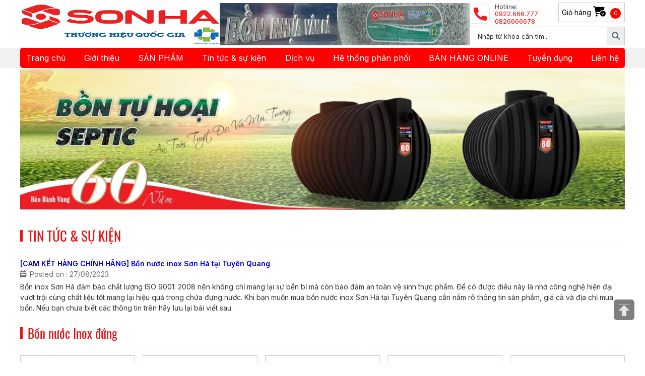

--- FILE ---
content_type: text/html; charset=UTF-8
request_url: https://sonhasg.net.vn/cam-ket-hang-chinh-hang-bon-nuoc-inox-son-ha-tai-tuyen-quang
body_size: 10741
content:
<!DOCTYPE html>
<html lang="vi">
<head>
    <!-- Basehref -->
<base href="https://sonhasg.net.vn/" />
<meta http-equiv="Content-Security-Policy" content="upgrade-insecure-requests">
<!-- UTF-8 -->
<meta http-equiv="Content-Type" content="text/html; charset=utf-8" />
<!-- Title, Keywords, Description -->
<title>Bồn nước inox Sơn Hà tại Tuyên Quang  2025</title>
<meta name="keywords" content="" />
<meta name="description" content="Bồn nước inox Sơn Hà tại Tuyên Quang chính hãng, giá rẻ, nhiều ưu đãi, miễn phí vận chuyển, nhiều dung tích, đa dạng hình thức thanh toán, bảo hành 10- 30 năm" />
<!-- Robots -->
<meta name="robots" content="index,follow" />
<!-- Favicon -->
<link href="https://sonhasg.net.vn/thumbs/16x16x2/upload/photo/favi-7179.png" rel="shortcut icon" type="image/x-icon" />
<!-- Webmaster Tool -->
<!-- GEO -->
<meta name="geo.region" content="VN" />
<meta name="geo.placename" content="Hồ Chí Minh" />
<meta name="geo.position" content="10.823099;106.629664" />
<meta name="ICBM" content="10.823099, 106.629664" />
<!-- Author - Copyright -->
<meta name='revisit-after' content='1 days' />
<meta name="author" content="CÔNG TY CỔ PHẦN SƠN HÀ SÀI GÒN." />
<meta name="copyright" content="CÔNG TY CỔ PHẦN SƠN HÀ SÀI GÒN. - [huydq.ict@gmail.com]" />
<!-- Facebook -->
<meta property="og:type" content="article" />
<meta property="og:site_name" content="CÔNG TY CỔ PHẦN SƠN HÀ SÀI GÒN." />
<meta property="og:title" content="Bồn nước inox Sơn Hà tại Tuyên Quang  2025" />
<meta property="og:description" content="Bồn nước inox Sơn Hà tại Tuyên Quang chính hãng, giá rẻ, nhiều ưu đãi, miễn phí vận chuyển, nhiều dung tích, đa dạng hình thức thanh toán, bảo hành 10- 30 năm" />
<meta property="og:url" content="https://sonhasg.net.vn/cam-ket-hang-chinh-hang-bon-nuoc-inox-son-ha-tai-tuyen-quang" />
<meta property="og:image" content="https://sonhasg.net.vn/thumbs/1200x900x2/upload/news/ra6pWjfW80_1714374876_SONHASG_bon-nuoc-inox-son-ha-tuyen-quang.jpg" />
<meta property="og:image:alt" content="Bồn nước inox Sơn Hà tại Tuyên Quang  2025" />
<meta property="og:image:type" content="image/jpeg" />
<meta property="og:image:width" content="1200" />
<meta property="og:image:height" content="900" />
<!-- Twitter -->
<meta name="twitter:card" content="summary_large_image" />
<meta name="twitter:site" content="huydq.ict@gmail.com" />
<meta name="twitter:creator" content="CÔNG TY CỔ PHẦN SƠN HÀ SÀI GÒN." />
<meta property="og:url" content="https://sonhasg.net.vn/cam-ket-hang-chinh-hang-bon-nuoc-inox-son-ha-tai-tuyen-quang" />
<meta property="og:title" content="Bồn nước inox Sơn Hà tại Tuyên Quang  2025" />
<meta property="og:description" content="Bồn nước inox Sơn Hà tại Tuyên Quang chính hãng, giá rẻ, nhiều ưu đãi, miễn phí vận chuyển, nhiều dung tích, đa dạng hình thức thanh toán, bảo hành 10- 30 năm" />
<meta property="og:image" content="https://sonhasg.net.vn/thumbs/1200x900x2/upload/news/ra6pWjfW80_1714374876_SONHASG_bon-nuoc-inox-son-ha-tuyen-quang.jpg" />
<!-- Canonical -->
<link rel="canonical" href="https://sonhasg.net.vn/cam-ket-hang-chinh-hang-bon-nuoc-inox-son-ha-tai-tuyen-quang" />
<!-- Chống đổi màu trên IOS -->
<meta name="format-detection" content="telephone=no">
<!-- Viewport -->
<meta name="viewport" content="width=device-width, initial-scale=1.0, user-scalable=no">    <!-- Css Files -->
<link href="https://sonhasg.net.vn/assets/css/animate.min.css?v=RPtBY3v5ki" rel="stylesheet">
<link href="https://sonhasg.net.vn/assets/bootstrap/bootstrap.css?v=fwwlpwreHi" rel="stylesheet">
<link href="https://sonhasg.net.vn/assets/fontawesome611/all.css?v=MTJ5MmB5vw" rel="stylesheet">
<link href="https://sonhasg.net.vn/assets/fancybox4/fancybox.css?v=LwslO2XsYV" rel="stylesheet">
<link href="https://sonhasg.net.vn/assets/slick/slick.css?v=X4TS9EE6fG" rel="stylesheet">
<link href="https://sonhasg.net.vn/assets/slick/slick-theme.css?v=xaTLo0d1RO" rel="stylesheet">
<link href="https://sonhasg.net.vn/assets/slick/slick-style.css?v=0Q44BFfJb0" rel="stylesheet">
<link href="https://sonhasg.net.vn/assets/fotorama/fotorama.css?v=iCC9xt2TFj" rel="stylesheet">
<link href="https://sonhasg.net.vn/assets/fotorama/fotorama-style.css?v=X9IiW6596E" rel="stylesheet">
<link href="https://sonhasg.net.vn/assets/owlcarousel2/owl.carousel.css?v=B2TcKi7Zig" rel="stylesheet">
<link href="https://sonhasg.net.vn/assets/owlcarousel2/owl.theme.default.css?v=eS2J7cPswJ" rel="stylesheet">
<link href="https://sonhasg.net.vn/assets/css/style.css?v=AsHdflqQA2" rel="stylesheet">
<link href="https://sonhasg.net.vn/assets/css/style-responsive.css?v=wXX8f7MUue" rel="stylesheet">
<link rel="preconnect" href="https://fonts.googleapis.com">
<link rel="preconnect" href="https://fonts.gstatic.com" crossorigin>
<link href="https://fonts.googleapis.com/css2?family=Roboto:ital,wght@0,400;0,500;0,700;0,900;1,400;1,500;1,700;1,900&display=swap" rel="stylesheet">
<link href="https://fonts.googleapis.com/css2?family=Inter:wght@100..900&display=swap" rel="stylesheet">
<style>
    :root {
        --primary-color: #f00;
    }
</style>
<!-- Google tag (gtag.js) -->
<script async src="https://www.googletagmanager.com/gtag/js?id=G-V0XEW3HYFB"></script>
<script>
  window.dataLayer = window.dataLayer || [];
  function gtag(){dataLayer.push(arguments);}
  gtag('js', new Date());

  gtag('config', 'G-V0XEW3HYFB');
</script><meta name='dmca-site-verification' content='KzZpeW8rbnRMam1xazFtazF6ZEd0QT090' /></head>
<body>
    <ul class="h-card hidden">
    <li class="h-fn fn">CÔNG TY CỔ PHẦN SƠN HÀ SÀI GÒN.</li>
    <li class="h-org org">CÔNG TY CỔ PHẦN SƠN HÀ SÀI GÒN.</li>
    <li class="h-tel tel">0922666777</li>
    <li><a class="u-url ul" href="https://sonhasg.net.vn/">https://sonhasg.net.vn/</a></li>
</ul>
<h1 class="hidden-seoh">[CAM KẾT HÀNG CHÍNH HÃNG] Bồn nước inox Sơn Hà tại Tuyên Quang</h1><div class="header">   
    <div class="header-bottom">
        <div class="wrap-content">
            <a class="logo-header" href="">
                <img onerror="this.src='thumbs/231x81x2/assets/images/noimage.png';" src="upload/photo/logo3x-9344.png" alt="CÔNG TY CỔ PHẦN SƠN HÀ SÀI GÒN." width="231" height="81" class="d-block w-100 "/>                
            </a> 
            <a class="banner-header" href="">
                <img onerror="this.src='thumbs/606x84x2/assets/images/noimage.png';" src="upload/photo/bon-nhua-van-da-up-web-1897-5965.gif" alt="CÔNG TY CỔ PHẦN SƠN HÀ SÀI GÒN." width="606" height="84" class="d-block w-100 "/>
            </a> 
            <div class="right-head">
                <div class="flex-top-head">
                <a class="hotline-header">
                    <p>Hotline:</p>
                    <span class="">0922.666.777</span>
                    <span class="">0826666678</span>
                </a>
                <a class="cart-fixed text-decoration-none" href="gio-hang" title="Giỏ hàng">
                    Giỏ hàng
                    <i class="fa-sharp fa-solid fa-cart-circle-check"></i>
                    <span class="count-cart">0</span>
                </a>
                </div>
                <div class="search w-clear">
                    <input type="text" id="keyword" placeholder="Nhập từ khóa cần tìm..." onkeypress="doEnter(event,'keyword');" />
                    <p onclick="onSearch('keyword');"><i class="fas fa-search"></i></p>                   
                    <div style="display: none;" class="keyword-autocomplete"></div>                    
                </div>
            </div>
        </div>
    </div>
</div><div class="menu">
    <div class="wrap-content">
        <ul class="menu-main">
            <li><a class=" transition" href="" title="Trang chủ">Trang chủ</a></li>
            <li class="menu-line"></li>
            <li><a class=" transition" href="gioi-thieu" title="Giới thiệu">Giới thiệu</a></li>
            <li class="menu-line"></li>
            <li><a class="transition" href="san-pham">SẢN PHẨM</a><ul><li><a class="transition" href="may-loc-nuoc-ro-nong-lanh">MÁY LỌC NƯỚC RO NÓNG LẠNH</a></li><li><a class="transition" href="thai-duong-nang-son-ha">THÁI DƯƠNG NĂNG</a></li><li><a class="transition" href="bon-nuoc-inox-son-ha">BỒN NƯỚC INOX</a></li><li><a class="transition" href="bon-nhua-son-ha">BỒN NHỰA</a></li><li><a class="transition" href="bon-cong-nghiep-son-ha">BỒN CÔNG NGHIỆP</a></li><li><a class="transition" href="bon-tu-hoai-septic-son-ha">BỒN TỰ HOẠI SEPTIC</a></li><li><a class="transition" href="may-loc-nuoc-ro-son-ha">MÁY LỌC NƯỚC RO</a></li><li><a class="transition" href="binh-nuoc-nong-son-ha">BÌNH NƯỚC NÓNG</a></li><li><a class="transition" href="chau-rua-inox-son-ha">CHẬU RỬA INOX</a></li><li><a class="transition" href="thiet-bi-ve-sinh-son-ha">THIẾT BỊ VỆ SINH</a></li><li><a class="transition" href="ong-inox-trang-tri-son-ha">ỐNG INOX TRANG TRÍ</a></li><li><a class="transition" href="ong-inox-cong-nghiep-son-ha">ỐNG INOX CÔNG NGHIỆP</a></li></ul></li>            <li class="menu-line"></li>
            <li>
                <a class="active transition" href="tin-tuc-su-kien" title="Tin tức & sự kiện">Tin tức & sự kiện</a>
                <ul><li><a class="transition" href="ban-tin-co-phieu">Bản tin cổ phiếu</a></li><li><a class="transition" href="tin-chuyen-nganh">Tin chuyên ngành</a></li><li><a class="transition" href="tin-tuc-san-pham">Tin tức sản phẩm</a></li></ul>            </li>
            <li class="menu-line"></li>
            <li><a class=" transition" href="dich-vu" title="Dịch vụ">Dịch vụ</a><ul></ul></li>            
            <li class="menu-line"></li>
            <li><a class=" transition" href="he-thong-phan-phoi" title="Hệ thống phân phối">Hệ thống phân phối</a></li>
            <li class="menu-line"></li>
            <li><a class="transition" href="ban-hang">BÁN HÀNG ONLINE</a></li>            <li class="menu-line"></li>            
                        <li><a class=" transition" href="tuyen-dung" title="Tuyển dụng">Tuyển dụng</a></li>            
            <li class="menu-line"></li>
            <li><a class=" transition" href="lien-he" title="Liên hệ">Liên hệ</a></li>
        </ul>
    </div>
</div>

<div class="menu-res w-clear">
    <div class="menu-bar-res">
               <a class="cart-fixed text-decoration-none" href="gio-hang" title="Giỏ hàng">            
            <i class="fa-sharp fa-solid fa-cart-circle-check"></i>
            <span class="count-cart">0</span>
        </a> 
        <a class="logo-header mobile" href="">
            <img class='lazy'  onerror="this.src='https://sonhasg.net.vn/thumbs//assets/images/noimage.png';" data-src='https://sonhasg.net.vn/upload/photo/logo3x-9344.png' alt='CÔNG TY CỔ PHẦN SƠN HÀ SÀI GÒN.'/>        </a>
        <a class="hotline-header">
            <p>Hotline:</p>
            <span class="">0922.666.777</span>
            <span class="">0826666678</span>
        </a>      
    </div>
    <div class="search-res w-clear">
        <div class="plus-nClick1-dong"></div>
               
        <a href="#menu" class="icon-search transition menubars-mobileHome"><i class="fa-sharp fa-regular fa-bars"></i></a>
        <div class="cotsanpham level0">
            <a class="dm-pro plus-nClick1">Danh mục sản phẩm <i class="fa-sharp fa-regular fa-bars"></i></a>
                            <div class=" mncap1">
                                        <div class="level1">
                        <a class="has-child transition" title="MÁY NĂNG LƯỢNG MẶT TRỜI" href="may-nang-luong-mat-troi"><img class="lazy" onerror="this.src='thumbs/30x30x2/assets/images/noimage.png';" data-src="assets/images/li.png" alt="MÁY NĂNG LƯỢNG MẶT TRỜI" title="MÁY NĂNG LƯỢNG MẶT TRỜI" /> <span class="text-split-2">MÁY NĂNG LƯỢNG MẶT TRỜI</span></a>
                                                <span class="icon-plus-submenu plus-nClick2"></span>
                        <div class="mncap2">
                                                        <div class="level2">
                                <a class=" transition" title="Thái dương năng TiTan Gold" href="thai-duong-nang-titan-gold">Thái dương năng TiTan Gold</a>                            
                            </div>
                                                        <div class="level2">
                                <a class=" transition" title="Thái dương năng Tấm Phẳng" href="thai-duong-nang-tam-phang">Thái dương năng Tấm Phẳng</a>                            
                            </div>
                                                        <div class="level2">
                                <a class=" transition" title="Thái dương năng Gold" href="thai-duong-nang-gold">Thái dương năng Gold</a>                            
                            </div>
                                                        <div class="level2">
                                <a class=" transition" title="Thái dương năng TiTan ống dầu" href="thai-duong-nang-titan-ong-dau">Thái dương năng TiTan ống dầu</a>                            
                            </div>
                                                        <div class="level2">
                                <a class=" transition" title="Thái dương năng ECO Plus" href="thai-duong-nang-eco-plus">Thái dương năng ECO Plus</a>                            
                            </div>
                                                    
                        </div>
                                            </div>
                                        <div class="level1">
                        <a class="has-child transition" title="Bồn nước Inox" href="bon-nuoc-inox"><img class="lazy" onerror="this.src='thumbs/30x30x2/assets/images/noimage.png';" data-src="assets/images/li.png" alt="Bồn nước Inox" title="Bồn nước Inox" /> <span class="text-split-2">Bồn nước Inox</span></a>
                                                <span class="icon-plus-submenu plus-nClick2"></span>
                        <div class="mncap2">
                                                        <div class="level2">
                                <a class=" transition" title="Bồn nước Inox ngang" href="bon-nuoc-inox-ngang">Bồn nước Inox ngang</a>                            
                            </div>
                                                        <div class="level2">
                                <a class=" transition" title="Bồn nước Inox đứng" href="bon-nuoc-inox-dung">Bồn nước Inox đứng</a>                            
                            </div>
                                                    
                        </div>
                                            </div>
                                        <div class="level1">
                        <a class="has-child transition" title="Bồn nhựa" href="bon-nhua"><img class="lazy" onerror="this.src='thumbs/30x30x2/assets/images/noimage.png';" data-src="assets/images/li.png" alt="Bồn nhựa" title="Bồn nhựa" /> <span class="text-split-2">Bồn nhựa</span></a>
                                                <span class="icon-plus-submenu plus-nClick2"></span>
                        <div class="mncap2">
                                                        <div class="level2">
                                <a class=" transition" title="Bể nước ngầm" href="be-nuoc-ngam">Bể nước ngầm</a>                            
                            </div>
                                                        <div class="level2">
                                <a class=" transition" title="Bồn nhựa kháng khuẩn" href="bon-nhua-khang-khuan">Bồn nhựa kháng khuẩn</a>                            
                            </div>
                                                        <div class="level2">
                                <a class=" transition" title="Bồn nhựa vân đá" href="bon-nhua-van-da">Bồn nhựa vân đá</a>                            
                            </div>
                                                        <div class="level2">
                                <a class=" transition" title="Bồn nhựa ngang" href="bon-nhua-ngang">Bồn nhựa ngang</a>                            
                            </div>
                                                        <div class="level2">
                                <a class=" transition" title="Bồn nhựa đứng" href="bon-nhua-dung">Bồn nhựa đứng</a>                            
                            </div>
                                                        <div class="level2">
                                <a class=" transition" title="Bơ nhựa Sơn Hà" href="bo-nhua-son-ha-new">Bơ nhựa Sơn Hà</a>                            
                            </div>
                                                    
                        </div>
                                            </div>
                                        <div class="level1">
                        <a class="has-child transition" title="Bồn tự hoại Septic" href="bon-tu-hoai-septic"><img class="lazy" onerror="this.src='thumbs/30x30x2/assets/images/noimage.png';" data-src="assets/images/li.png" alt="Bồn tự hoại Septic" title="Bồn tự hoại Septic" /> <span class="text-split-2">Bồn tự hoại Septic</span></a>
                                                <span class="icon-plus-submenu plus-nClick2"></span>
                        <div class="mncap2">
                                                        <div class="level2">
                                <a class=" transition" title="Bồn tự hoại Septic đứng" href="bon-tu-hoai-septic-dung">Bồn tự hoại Septic đứng</a>                            
                            </div>
                                                    
                        </div>
                                            </div>
                                        <div class="level1">
                        <a class="has-child transition" title="Bồn Inox công nghiệp" href="bon-inox-cong-nghiep"><img class="lazy" onerror="this.src='thumbs/30x30x2/assets/images/noimage.png';" data-src="assets/images/li.png" alt="Bồn Inox công nghiệp" title="Bồn Inox công nghiệp" /> <span class="text-split-2">Bồn Inox công nghiệp</span></a>
                                                <span class="icon-plus-submenu plus-nClick2"></span>
                        <div class="mncap2">
                                                        <div class="level2">
                                <a class=" transition" title="Bể nước ngầm vuông" href="be-nuoc-ngam-vuong">Bể nước ngầm vuông</a>                            
                            </div>
                                                        <div class="level2">
                                <a class=" transition" title="Bồn công nghiệp" href="bon-cong-nghiep">Bồn công nghiệp</a>                            
                            </div>
                                                    
                        </div>
                                            </div>
                                        <div class="level1">
                        <a class=" transition" title="Máy lọc nước RO" href="may-loc-nuoc-ro"><img class="lazy" onerror="this.src='thumbs/30x30x2/assets/images/noimage.png';" data-src="assets/images/li.png" alt="Máy lọc nước RO" title="Máy lọc nước RO" /> <span class="text-split-2">Máy lọc nước RO</span></a>
                                            </div>
                                        <div class="level1">
                        <a class=" transition" title="Bình nước nóng gián tiếp" href="binh-nuoc-nong-gian-tiep"><img class="lazy" onerror="this.src='thumbs/30x30x2/assets/images/noimage.png';" data-src="assets/images/li.png" alt="Bình nước nóng gián tiếp" title="Bình nước nóng gián tiếp" /> <span class="text-split-2">Bình nước nóng gián tiếp</span></a>
                                            </div>
                                        <div class="level1">
                        <a class="has-child transition" title="Chậu rửa chén Inox" href="chau-rua-chen-inox"><img class="lazy" onerror="this.src='thumbs/30x30x2/assets/images/noimage.png';" data-src="assets/images/li.png" alt="Chậu rửa chén Inox" title="Chậu rửa chén Inox" /> <span class="text-split-2">Chậu rửa chén Inox</span></a>
                                                <span class="icon-plus-submenu plus-nClick2"></span>
                        <div class="mncap2">
                                                        <div class="level2">
                                <a class=" transition" title="Chậu rửa chén Inox 201" href="chau-rua-chen-inox-201">Chậu rửa chén Inox 201</a>                            
                            </div>
                                                        <div class="level2">
                                <a class=" transition" title="Chậu rửa chén Inox 304" href="chau-rua-chen-inox-304">Chậu rửa chén Inox 304</a>                            
                            </div>
                                                    
                        </div>
                                            </div>
                                        <div class="level1">
                        <a class=" transition" title="Thiết bị vệ sinh" href="thiet-bi-ve-sinh"><img class="lazy" onerror="this.src='thumbs/30x30x2/assets/images/noimage.png';" data-src="assets/images/li.png" alt="Thiết bị vệ sinh" title="Thiết bị vệ sinh" /> <span class="text-split-2">Thiết bị vệ sinh</span></a>
                                            </div>
                                    </div>
                        </div>
        <div class="search-grid w-clear">
            <input type="text" name="keyword-res" id="keyword-res" placeholder="Nhập từ khóa cần tìm..." onkeypress="doEnter(event,'keyword-res');" />
            <p onclick="onSearch('keyword-res');"><i class="fa fa-search"></i></p>
        </div>
        <div style="display: none;" class="keyword-autocomplete"></div>        
    </div>
</div>
<mobile-navigation id="mobile-menu-drawer" class="drawer drawer--from-left" open="">
    <span class="drawer__overlay"></span>
    <div class="drawer__header drawer__header--shadowed">
        <button type="button" class="drawer__close-button drawer__close-button--block tap-area" data-action="close" title="Close"><svg focusable="false" width="14" height="14" class="icon icon--close   " viewBox="0 0 14 14">
            <path d="M13 13L1 1M13 1L1 13" stroke="currentColor" stroke-width="1.3" fill="#fff"></path></svg>
        </button>
            </div>
    <div class="drawer__content">
        <ul>
            <li><a class=" transition" href="" title="Trang chủ">Trang chủ</a></li>
            <li class="menu-line"></li>
            <li><a class=" transition" href="gioi-thieu" title="Giới thiệu">Giới thiệu</a></li>
            <li class="menu-line"></li>
            <li><div class="has-children"><a class="transition" href="san-pham">SẢN PHẨM</a><span class="animated-plus">12</span></div><ul><li><a class="transition" href="may-loc-nuoc-ro-nong-lanh">MÁY LỌC NƯỚC RO NÓNG LẠNH</a></li><li><a class="transition" href="thai-duong-nang-son-ha">THÁI DƯƠNG NĂNG</a></li><li><a class="transition" href="bon-nuoc-inox-son-ha">BỒN NƯỚC INOX</a></li><li><a class="transition" href="bon-nhua-son-ha">BỒN NHỰA</a></li><li><a class="transition" href="bon-cong-nghiep-son-ha">BỒN CÔNG NGHIỆP</a></li><li><a class="transition" href="bon-tu-hoai-septic-son-ha">BỒN TỰ HOẠI SEPTIC</a></li><li><a class="transition" href="may-loc-nuoc-ro-son-ha">MÁY LỌC NƯỚC RO</a></li><li><a class="transition" href="binh-nuoc-nong-son-ha">BÌNH NƯỚC NÓNG</a></li><li><a class="transition" href="chau-rua-inox-son-ha">CHẬU RỬA INOX</a></li><li><a class="transition" href="thiet-bi-ve-sinh-son-ha">THIẾT BỊ VỆ SINH</a></li><li><a class="transition" href="ong-inox-trang-tri-son-ha">ỐNG INOX TRANG TRÍ</a></li><li><a class="transition" href="ong-inox-cong-nghiep-son-ha">ỐNG INOX CÔNG NGHIỆP</a></li></ul></li>            <li class="menu-line"></li>
            <li>
                <a class="active transition" href="tin-tuc-su-kien" title="Tin tức & sự kiện">Tin tức & sự kiện</a>
                <ul><li><a class="transition" href="ban-tin-co-phieu">Bản tin cổ phiếu</a></li><li><a class="transition" href="tin-chuyen-nganh">Tin chuyên ngành</a></li><li><a class="transition" href="tin-tuc-san-pham">Tin tức sản phẩm</a></li></ul>            </li>
            <li class="menu-line"></li>
            <li><a class=" transition" href="dich-vu" title="Dịch vụ">Dịch vụ</a><ul></ul></li> 
            <li class="menu-line"></li>
            <li><a class=" transition" href="he-thong-phan-phoi" title="Hệ thống phân phối">Hệ thống phân phối</a></li>
            <li class="menu-line"></li>
            <li><a class="transition" href="ban-hang">BÁN HÀNG ONLINE</a></li>            <li class="menu-line"></li>
                        <li><a class=" transition" href="tuyen-dung" title="Tuyển dụng">Tuyển dụng</a></li>            
            <li class="menu-line"></li>
            <li><a class=" transition" href="lien-he" title="Liên hệ">Liên hệ</a></li>
        </ul>
    </div>
    <div class="drawer__footer drawer__footer--tight drawer__footer--bordered">
        <div class="mobile-nav__footer">
                                            </div>
    </div>
</mobile-navigation><div class="slideshow">
    <div class="owl-page owl-carousel owl-theme" data-items="screen:0|items:1" data-rewind="1" data-autoplay="1" data-loop="0" data-lazyload="0" data-mousedrag="0" data-touchdrag="0" data-smartspeed="800" data-autoplayspeed="800" data-autoplaytimeout="5000" data-dots="0" data-nav="1" data-navcontainer=".control-slideshow">
                    <div class="slideshow-item" owl-item-animation>
                <a class="slideshow-image" href="" target="_blank" title="">                   
                    <img onerror="this.src='thumbs/1340x315x2/assets/images/noimage.png';" src="thumbs/1340x315x1/upload/photo/poter-chuan-thai-duong-nang-poster-01-01-01-85290.webp" alt="" width="1340" height="315" class="d-block w-100 "/>
                </a>
            </div>
                    <div class="slideshow-item" owl-item-animation>
                <a class="slideshow-image" href="" target="_blank" title="">                   
                    <img onerror="this.src='thumbs/1340x315x2/assets/images/noimage.png';" src="thumbs/1340x315x1/upload/photo/pane-up-web-bon-sep-tic-2021-76001.webp" alt="" width="1340" height="315" class="d-block w-100 "/>
                </a>
            </div>
                    <div class="slideshow-item" owl-item-animation>
                <a class="slideshow-image" href="" target="_blank" title="">                   
                    <img onerror="this.src='thumbs/1340x315x2/assets/images/noimage.png';" src="thumbs/1340x315x1/upload/photo/paner-bon-inox-chuan-1536x354-80890.webp" alt="" width="1340" height="315" class="d-block w-100 "/>
                </a>
            </div>
                    <div class="slideshow-item" owl-item-animation>
                <a class="slideshow-image" href="" target="_blank" title="">                   
                    <img onerror="this.src='thumbs/1340x315x2/assets/images/noimage.png';" src="thumbs/1340x315x1/upload/photo/baner-ro-chuan-new-01-01-1536x354-49731.webp" alt="" width="1340" height="315" class="d-block w-100 "/>
                </a>
            </div>
                    <div class="slideshow-item" owl-item-animation>
                <a class="slideshow-image" href="" target="_blank" title="">                   
                    <img onerror="this.src='thumbs/1340x315x2/assets/images/noimage.png';" src="thumbs/1340x315x1/upload/photo/baner-chuan-bon-cong-nghiep-01-01-01-1536x354-18650.webp" alt="" width="1340" height="315" class="d-block w-100 "/>
                </a>
            </div>
                    <div class="slideshow-item" owl-item-animation>
                <a class="slideshow-image" href="" target="_blank" title="">                   
                    <img onerror="this.src='thumbs/1340x315x2/assets/images/noimage.png';" src="thumbs/1340x315x1/upload/photo/baner-bon-nhua-chuan-1536x354-60741.webp" alt="" width="1340" height="315" class="d-block w-100 "/>
                </a>
            </div>
                    <div class="slideshow-item" owl-item-animation>
                <a class="slideshow-image" href="" target="_blank" title="">                   
                    <img onerror="this.src='thumbs/1340x315x2/assets/images/noimage.png';" src="thumbs/1340x315x1/upload/photo/1bane-binh-nuoc-nongr-chuan-01-1536x354-62760.webp" alt="" width="1340" height="315" class="d-block w-100 "/>
                </a>
            </div>
            </div>
    <div class="control-slideshow control-owl transition"></div>
</div>
    <div class="wrap-main  w-clear">
        <div class="title-main-new"><span>Tin tức & sự kiện</span></div>
<div class="title-newmain"><span>[CAM KẾT HÀNG CHÍNH HÃNG] Bồn nước inox Sơn Hà tại Tuyên Quang </span></div>
<div class="time-main"><i class="fas fa-calendar-week"></i><span>Posted on : 27/08/2023</span></div>
<div class="desc-news-detail"><p><span style="font-weight: 400;">Bồn inox Sơn Hà đảm bảo chất lượng ISO 9001: 2008 nên không chỉ mang lại sự bền bỉ mà còn bảo đảm an toàn vệ sinh thực phẩm. Để có được điều này là nhờ công nghệ hiện đại vượt trội cùng chất liệu tốt mang lại hiệu quả trong chứa đựng nước. Khi bạn muốn mua bồn nước inox Sơn Hà tại Tuyên Quang cần nắm rõ thông tin sản phẩm, giá cả và địa chỉ mua bồn. Nếu bạn chưa biết các thông tin trên hãy lưu lại bài viết sau. </span></p>
</div>

            <div class="wrap-product wrap-content pro-news">
        <div class="title-main-sp"><span>Bồn nước Inox đứng</span></div>
        <div class="page_danhmucnewsitem page_danhmucnewsitem898" data-id="898" data-type="item"></div>
        <div class="xemtatca"><a href="bon-nuoc-inox-dung">Xem tất cả</a></div>
    </div>
                <div class="wrap-product wrap-content pro-news">
        <div class="title-main-sp"><span>Bồn nước Inox ngang</span></div>
        <div class="page_danhmucnewsitem page_danhmucnewsitem899" data-id="899" data-type="item"></div>
        <div class="xemtatca"><a href="bon-nuoc-inox-ngang">Xem tất cả</a></div>
    </div>
    
    <ul id="toc"></ul>
    <div class="content-main autoHeight clearfix w-clear"><p><span style="font-weight: 400;">Bồn inox Sơn Hà đảm bảo chất lượng ISO 9001: 2008 nên không chỉ mang lại sự bền bỉ mà còn bảo đảm an toàn vệ sinh thực phẩm. Để có được điều này là nhờ công nghệ hiện đại vượt trội cùng chất liệu tốt mang lại hiệu quả trong chứa đựng nước. Khi bạn muốn mua bồn nước inox Sơn Hà tại Tuyên Quang cần nắm rõ thông tin sản phẩm, giá cả và địa chỉ mua bồn. Nếu bạn chưa biết các thông tin trên hãy lưu lại bài viết sau. </span></p>

<h2><span style="font-weight: 400;">Chọn đơn vị bán bồn nước inox Sơn Hà tại Tuyên Quang uy tín</span></h2>

<p><span style="font-weight: 400;">Khi mua tại cơ sở uy tín, khách hàng sẽ được đảm bảo về chất lượng, giá cả và chế độ bảo hành. Các tiêu chí lựa chọn đơn vị bán sau sẽ giúp bạn rất nhiều khi mua hàng: </span></p>

<p><span style="font-weight: 400;">Bạn có thể hỏi ý kiến của người thân về việc mua bồn inox Sơn Hà tại Tuyên Quang. Thông qua những kinh nghiệm thực tế của họ, bạn có thể dễ dàng lựa chọn đơn vị đảm bảo. </span></p>

<p><span style="font-weight: 400;">Trong trường hợp người thân chưa biết các thông tin cũng như chưa có kinh nghiệm, bạn cũng có thể tìm kiếm sản phẩm trên facebook hay google. Những kết quả trả về sẽ giúp bạn khá nhiều trong việc chọn lựa sản phẩm. </span></p>

<p><span style="font-weight: 400;">Tuy vậy khi chọn địa chỉ mua hàng, bạn cần phải xem xét đơn vị mua sản phẩm với các thông tin về điện thoại, địa chỉ rõ ràng, những giấy tờ chứng minh họ là đại lý phân phối. </span></p>

<p><span style="font-weight: 400;">Cửa hàng đó phải thể hiện rõ các mức giá đầy đủ, rõ ràng. </span></p>

<p><span style="font-weight: 400;">Nhân viên của đại lý cần phải am hiểu kỹ càng sản phẩm và tư vấn nhiệt tình. Cần xem phiếu bảo hành để xem có đúng phiếu bảo hành của tập đoàn hay không. </span></p>

<h2><span style="font-weight: 400;">Kích thước bồn inox Sơn Hà chính hãng. </span></h2>

<p><span style="font-weight: 400;">Khi sản xuất bồn inox, tập đoàn cần phải dựa trên những thông số tiêu chuẩn để đảm bảo khi bồn ra đời dễ dàng và phù hợp trong quá trình lắp đặt. Lựa chọn bồn inox theo thông số kỹ thuật là cần thiết. Bảng thông số bồn đứng và bồn ngang sau sẽ rất có ích cho người dùng:</span></p>

<table>
	<tbody>
		<tr>
			<td rowspan="2"><span style="font-weight: 400;">STT</span></td>
			<td rowspan="2"><span style="font-weight: 400;">Dung tích bồn inox </span></td>
			<td rowspan="2"><span style="font-weight: 400;">Đường kính thân bồn (mm)</span></td>
			<td rowspan="2"><span style="font-weight: 400;">Chiều dài thân bồn (mm)</span></td>
			<td colspan="2"><span style="font-weight: 400;">Chiều cao tổng (mm)</span></td>
		</tr>
		<tr>
			<td><span style="font-weight: 400;">Bồn ngang</span></td>
			<td><span style="font-weight: 400;">Bồn đứng</span></td>
		</tr>
		<tr>
			<td><span style="font-weight: 400;">1</span></td>
			<td><span style="font-weight: 400;">Kích thước bồn inox Sơn Hà 500L</span></td>
			<td><span style="font-weight: 400;">F720</span></td>
			<td><span style="font-weight: 400;">1170</span></td>
			<td><span style="font-weight: 400;">950</span></td>
			<td><span style="font-weight: 400;">1500</span></td>
		</tr>
		<tr>
			<td><span style="font-weight: 400;">2</span></td>
			<td><span style="font-weight: 400;">Kích thước bồn inox Sơn Hà 700L</span></td>
			<td><span style="font-weight: 400;">F720</span></td>
			<td><span style="font-weight: 400;">1385</span></td>
			<td><span style="font-weight: 400;">950</span></td>
			<td><span style="font-weight: 400;">1700</span></td>
		</tr>
		<tr>
			<td><span style="font-weight: 400;">3</span></td>
			<td><span style="font-weight: 400;">Kích thước bồn inox Sơn Hà 1000L</span></td>
			<td><span style="font-weight: 400;">F960</span></td>
			<td><span style="font-weight: 400;">1490</span></td>
			<td><span style="font-weight: 400;">1170</span></td>
			<td><span style="font-weight: 400;">1820</span></td>
		</tr>
		<tr>
			<td><span style="font-weight: 400;">4</span></td>
			<td><span style="font-weight: 400;">Kích thước bồn inox Sơn Hà 1200L</span></td>
			<td><span style="font-weight: 400;">F980</span></td>
			<td><span style="font-weight: 400;">1485</span></td>
			<td><span style="font-weight: 400;">1200</span></td>
			<td><span style="font-weight: 400;">1810</span></td>
		</tr>
		<tr>
			<td><span style="font-weight: 400;">5</span></td>
			<td><span style="font-weight: 400;">Kích thước bồn inox Sơn Hà 1350L</span></td>
			<td><span style="font-weight: 400;">F1050</span></td>
			<td><span style="font-weight: 400;">1575</span></td>
			<td><span style="font-weight: 400;">1265</span></td>
			<td><span style="font-weight: 400;">1850</span></td>
		</tr>
		<tr>
			<td rowspan="2"><span style="font-weight: 400;">6</span></td>
			<td rowspan="2"><span style="font-weight: 400;">Kích thước bồn inox Sơn Hà 1500L</span> <span style="font-weight: 400;"> </span></td>
			<td><span style="font-weight: 400;">F960</span></td>
			<td><span style="font-weight: 400;">2070</span></td>
			<td><span style="font-weight: 400;">1170</span></td>
			<td><span style="font-weight: 400;">2400</span></td>
		</tr>
		<tr>
			<td><span style="font-weight: 400;">F1140</span></td>
			<td><span style="font-weight: 400;">1470</span></td>
			<td><span style="font-weight: 400;">1390</span></td>
			<td><span style="font-weight: 400;">1800</span></td>
		</tr>
		<tr>
			<td rowspan="2"><span style="font-weight: 400;">7</span></td>
			<td rowspan="2"><span style="font-weight: 400;">Kích thước bồn inox Sơn Hà 2000L</span> <span style="font-weight: 400;"> </span></td>
			<td><span style="font-weight: 400;">F1140</span></td>
			<td><span style="font-weight: 400;">1750</span></td>
			<td><span style="font-weight: 400;">1390</span></td>
			<td><span style="font-weight: 400;">2010</span></td>
		</tr>
		<tr>
			<td><span style="font-weight: 400;">F1380</span></td>
			<td><span style="font-weight: 400;">1545</span></td>
			<td><span style="font-weight: 400;">1580</span></td>
			<td><span style="font-weight: 400;">1850</span></td>
		</tr>
		<tr>
			<td rowspan="2"><span style="font-weight: 400;">8</span></td>
			<td rowspan="2"><span style="font-weight: 400;">Kích thước bồn inox Sơn Hà 2500L</span> <span style="font-weight: 400;"> </span></td>
			<td><span style="font-weight: 400;">F1140</span></td>
			<td><span style="font-weight: 400;">2050</span></td>
			<td><span style="font-weight: 400;">1390</span></td>
			<td><span style="font-weight: 400;"> </span></td>
		</tr>
		<tr>
			<td><span style="font-weight: 400;">F1380</span></td>
			<td><span style="font-weight: 400;">1825</span></td>
			<td><span style="font-weight: 400;">1580</span></td>
			<td><span style="font-weight: 400;">2120</span></td>
		</tr>
		<tr>
			<td><span style="font-weight: 400;">9</span></td>
			<td><span style="font-weight: 400;">Kích thước bồn inox Sơn Hà 3000L</span></td>
			<td><span style="font-weight: 400;">F1380</span></td>
			<td><span style="font-weight: 400;">2126</span></td>
			<td><span style="font-weight: 400;">1580</span></td>
			<td><span style="font-weight: 400;">2195</span></td>
		</tr>
		<tr>
			<td><span style="font-weight: 400;">10</span></td>
			<td><span style="font-weight: 400;">Kích thước bồn inox Sơn Hà 3500L</span></td>
			<td><span style="font-weight: 400;">F1140</span></td>
			<td><span style="font-weight: 400;">2575</span></td>
			<td><span style="font-weight: 400;"> </span></td>
			<td><span style="font-weight: 400;"> </span></td>
		</tr>
		<tr>
			<td><span style="font-weight: 400;">11</span></td>
			<td><span style="font-weight: 400;">Kích thước bồn inox Sơn Hà 4000L</span></td>
			<td><span style="font-weight: 400;">F1420</span></td>
			<td><span style="font-weight: 400;">2740</span></td>
			<td><span style="font-weight: 400;">1680</span></td>
			<td><span style="font-weight: 400;"> </span></td>
		</tr>
		<tr>
			<td><span style="font-weight: 400;">12</span></td>
			<td><span style="font-weight: 400;">Kích thước bồn inox Sơn Hà 4500L</span></td>
			<td><span style="font-weight: 400;">F1420</span></td>
			<td><span style="font-weight: 400;"> </span></td>
			<td><span style="font-weight: 400;"> </span></td>
			<td><span style="font-weight: 400;"> </span></td>
		</tr>
		<tr>
			<td><span style="font-weight: 400;">13</span></td>
			<td><span style="font-weight: 400;">Kích thước bồn inox Sơn Hà 5000L</span></td>
			<td><span style="font-weight: 400;">F1420</span></td>
			<td><span style="font-weight: 400;">3320</span></td>
			<td><span style="font-weight: 400;">1680</span></td>
			<td><span style="font-weight: 400;">2805</span></td>
		</tr>
		<tr>
			<td><span style="font-weight: 400;">14</span></td>
			<td><span style="font-weight: 400;">Kích thước bồn inox Sơn Hà 6000L</span></td>
			<td><span style="font-weight: 400;">F1420</span></td>
			<td><span style="font-weight: 400;"> </span></td>
			<td><span style="font-weight: 400;"> </span></td>
			<td><span style="font-weight: 400;"> </span></td>
		</tr>
	</tbody>
</table>

<h2><span style="font-weight: 400;">Bảng giá bồn nước inox Sơn Hà tại Tuyên Quang: </span></h2>

<p><span style="font-weight: 400;">Lựa chọn bồn inox Sơn Hà cần xem xét mức giá để quyết định mua sản phẩm hay không. Vì thế chúng tôi xin cung cấp bảng giá bồn nước inox Sơn Hà tại Tuyên Quang kèm theo những chương trình ưu đãi  tại </span><a href="https://sonhasg.net.vn/san-pham/?swoof=1&amp;product_cat=bon-nuoc-inox&amp;really_curr_tax=1498-product_cat"><span style="font-weight: 400;">đây </span></a></p>

<h2><span style="font-weight: 400;">Mua bồn nước inox Sơn Hà tại Tuyên Quang: </span></h2>

<p><span style="font-weight: 400;">Chất lượng sản phẩm cùng với mức giá phù hợp, chế độ bảo hành đảm bảo là điều mà khách hàng luôn quan tâm. Và điều này sẽ chỉ có ở địa chỉ uy tín. Dưới đây là thông tin bạn có thể liên hệ để biết thêm chi tiết: </span></p>

<p><span style="font-weight: 400;">CÔNG TY CỔ PHẦN SƠN HÀ SÀI GÒN</span></p>

<ul>
	<li aria-level="1" style="font-weight: 400;"><span style="font-weight: 400;">Hotline: 082.6666.678 – 0396.798.798</span></li>
	<li aria-level="1" style="font-weight: 400;"><span style="font-weight: 400;">Email: kinhdoanh@sonhasg.net.vn</span></li>
	<li aria-level="1" style="font-weight: 400;"><span style="font-weight: 400;">Website: </span><a href="https://sonhasg.net.vn/"><span style="font-weight: 400;">https://sonhasg.net.vn</span></a></li>
	<li aria-level="1" style="font-weight: 400;"><span style="font-weight: 400;">Facebook: </span><a href="https://www.facebook.com/tapdoansonhasaigon/"><span style="font-weight: 400;">https://www.facebook.com/tapdoansonhasaigon/</span></a></li>
</ul>

<p><span style="font-weight: 400;">Mọi địa chỉ tại Tuyên Quang sẽ được chúng tôi giao hàng tận nơi miễn phí. Khi khách hàng muốn mua bể chứa inox Sơn Hà tại Thành</span><span style="font-weight: 400;"> phố Tuyên Quang, </span><span style="font-weight: 400;">địa chỉ  mua bể chứa inox Sơn Hà</span><span style="font-weight: 400;"> Na Hang, </span><span style="font-weight: 400;">địa chỉ mua bể chứa inox Sơn Hà </span><span style="font-weight: 400;">Chiêm Hóa, </span><span style="font-weight: 400;">địa chỉ  mua bể chứa inox Sơn Hà Hàm</span><span style="font-weight: 400;"> Yên, </span><span style="font-weight: 400;">địa chỉ mua bể chứa inox Sơn Hà </span><span style="font-weight: 400;">Yên Sơn,</span><span style="font-weight: 400;"> mua bể chứa inox Sơn Hà </span><span style="font-weight: 400;">Sơn Dương, </span><span style="font-weight: 400;">mua bể chứa inox Sơn Hà tại</span><span style="font-weight: 400;"> Lâm Bình</span> <span style="font-weight: 400;"> hãy liên hệ theo địa chỉ trên.</span></p>
</div>
    <div class="share">
        <b>Chia sẻ:</b>
        <div class="social-plugin w-clear">
            <div class="a2a_kit a2a_kit_size_32 a2a_default_style">
    <a class="a2a_dd" href="https://www.addtoany.com/share"></a>
    <a class="a2a_button_facebook"></a>
    <a class="a2a_button_twitter"></a>
    <a class="a2a_button_facebook_messenger"></a>
    <a class="a2a_button_copy_link"></a>
</div>
<div class="zalo-share-button" data-href="https://sonhasg.net.vn/cam-ket-hang-chinh-hang-bon-nuoc-inox-son-ha-tai-tuyen-quang" data-oaid="579745863508352884" data-layout="3" data-color="blue" data-customize=false></div>        </div>
    </div>
    <div class="share othernews mb-3">
        <b>Bài viết khác:</b>
        <ul class="list-news-other">
                        <li><a class="text-decoration-none" href="chiet-khau-cao-may-nuoc-nong-nang-luong-mat-troi-thai-duong-son-ha-tai-quan-12" title="[CHIẾT KHẤU CAO ] Máy nước nóng năng lượng mặt trời Thái Dương Sơn Hà tại Quận 12">[CHIẾT KHẤU CAO ] Máy nước nóng năng lượng mặt trời Thái Dương Sơn Hà tại Quận 12  - 26/02/2025</a></li>
                        <li><a class="text-decoration-none" href="xa-kho-ha-gia-may-nuoc-nong-nang-luong-mat-troi-thai-duong-son-ha-tai-quan-11" title="[XẢ KHO- HẠ GIÁ ] Máy nước nóng năng lượng mặt trời Thái Dương Sơn Hà tại Quận 11">[XẢ KHO- HẠ GIÁ ] Máy nước nóng năng lượng mặt trời Thái Dương Sơn Hà tại Quận 11  - 26/02/2025</a></li>
                        <li><a class="text-decoration-none" href="mien-ship-may-nuoc-nong-nang-luong-mat-troi-thai-duong-son-ha-tai-quan-10" title="[MIỄN SHIP ] Máy nước nóng năng lượng mặt trời Thái Dương Sơn Hà tại Quận 10">[MIỄN SHIP ] Máy nước nóng năng lượng mặt trời Thái Dương Sơn Hà tại Quận 10  - 26/02/2025</a></li>
                        <li><a class="text-decoration-none" href="sale-sock-may-nuoc-nong-nang-luong-mat-troi-thai-duong-son-ha-tai-quan-8" title="[SALE SOCK ] Máy nước nóng năng lượng mặt trời Thái Dương Sơn Hà tại Quận 8">[SALE SOCK ] Máy nước nóng năng lượng mặt trời Thái Dương Sơn Hà tại Quận 8  - 26/02/2025</a></li>
                        <li><a class="text-decoration-none" href="gia-tot-nhat-may-nuoc-nong-nang-luong-mat-troi-thai-duong-son-ha-tai-quan-7" title="[GIÁ TỐT NHẤT ] Máy nước nóng năng lượng mặt trời Thái Dương Sơn Hà tại Quận 7">[GIÁ TỐT NHẤT ] Máy nước nóng năng lượng mặt trời Thái Dương Sơn Hà tại Quận 7  - 09/09/2024</a></li>
                        <li><a class="text-decoration-none" href="sale-den-30-may-nuoc-nong-nang-luong-mat-troi-thai-duong-son-ha-tai-quan-6" title="[SALE ĐẾN 30% ] Máy nước nóng năng lượng mặt trời Thái Dương Sơn Hà tại Quận 6">[SALE ĐẾN 30% ] Máy nước nóng năng lượng mặt trời Thái Dương Sơn Hà tại Quận 6  - 09/09/2024</a></li>
                        <li><a class="text-decoration-none" href="gia-re-may-nuoc-nong-nang-luong-mat-troi-thai-duong-son-ha-tai-quan-5" title="[GIÁ RẺ ] Máy nước nóng năng lượng mặt trời Thái Dương Sơn Hà tại Quận 5">[GIÁ RẺ ] Máy nước nóng năng lượng mặt trời Thái Dương Sơn Hà tại Quận 5  - 09/09/2024</a></li>
                        <li><a class="text-decoration-none" href="uu-dai-may-nuoc-nong-nang-luong-mat-troi-thai-duong-son-ha-tai-quan-4" title="[ƯU ĐÃI] Máy nước nóng năng lượng mặt trời Thái Dương Sơn Hà tại Quận 4">[ƯU ĐÃI] Máy nước nóng năng lượng mặt trời Thái Dương Sơn Hà tại Quận 4  - 09/09/2024</a></li>
                        <li><a class="text-decoration-none" href="chinh-hang-may-nuoc-nong-nang-luong-mat-troi-thai-duong-son-ha-tai-quan-3" title="[CHÍNH HÃNG ] Máy nước nóng năng lượng mặt trời Thái Dương Sơn Hà tại Quận 3">[CHÍNH HÃNG ] Máy nước nóng năng lượng mặt trời Thái Dương Sơn Hà tại Quận 3  - 09/09/2024</a></li>
                        <li><a class="text-decoration-none" href="xa-kho-may-nuoc-nong-nang-luong-mat-troi-thai-duong-son-ha-tai-tp-thu-duc" title="[XẢ KHO ] Máy nước nóng năng lượng mặt trời Thái Dương Sơn Hà tại TP Thủ Đức">[XẢ KHO ] Máy nước nóng năng lượng mặt trời Thái Dương Sơn Hà tại TP Thủ Đức 2025 - 02/08/2024</a></li>
                        <li><a class="text-decoration-none" href="sale-sock-may-nuoc-nong-nang-luong-mat-troi-thai-duong-son-ha-tai-quan-1" title="[SALE SOCK ] Máy nước nóng năng lượng mặt trời Thái Dương Sơn Hà tại Quận 1">[SALE SOCK ] Máy nước nóng năng lượng mặt trời Thái Dương Sơn Hà tại Quận 1  - 02/08/2024</a></li>
                        <li><a class="text-decoration-none" href="gia-tot-may-nuoc-nong-nang-luong-mat-troi-thai-duong-son-ha-tai-tp-ho-chi-minh" title="[GIÁ TỐT ] Máy nước nóng năng lượng mặt trời Thái Dương Sơn Hà tại TP Hồ Chí Minh ">[GIÁ TỐT ] Máy nước nóng năng lượng mặt trời Thái Dương Sơn Hà tại TP Hồ Chí Minh   - 02/08/2024</a></li>
                    </ul>
        <div class="pagination-home w-100"><ul class='pagination flex-wrap justify-content-center mb-0'><li class='page-item'><a class='page-link'>Page 1 / 61</a></li><li class='page-item active'><a class='page-link'>1</a></li><li class='page-item'><a class='page-link' href='https://sonhasg.net.vn/cam-ket-hang-chinh-hang-bon-nuoc-inox-son-ha-tai-tuyen-quang?p=2'>2</a></li><li class='page-item'><a class='page-link' href='https://sonhasg.net.vn/cam-ket-hang-chinh-hang-bon-nuoc-inox-son-ha-tai-tuyen-quang?p=3'>3</a></li><li class='page-item'><a class='page-link' href='https://sonhasg.net.vn/cam-ket-hang-chinh-hang-bon-nuoc-inox-son-ha-tai-tuyen-quang?p=4'>4</a></li><li class='page-item'><a class='page-link' href='https://sonhasg.net.vn/cam-ket-hang-chinh-hang-bon-nuoc-inox-son-ha-tai-tuyen-quang?p=5'>5</a></li><li class='page-item'><a class='page-link' href='https://sonhasg.net.vn/cam-ket-hang-chinh-hang-bon-nuoc-inox-son-ha-tai-tuyen-quang?p=6'>6</a></li><li class='page-item'><a class='page-link' href='https://sonhasg.net.vn/cam-ket-hang-chinh-hang-bon-nuoc-inox-son-ha-tai-tuyen-quang?p=7'>7</a></li><li class='page-item'><a class='page-link' href='https://sonhasg.net.vn/cam-ket-hang-chinh-hang-bon-nuoc-inox-son-ha-tai-tuyen-quang?p=1'>...</a></li><li class='page-item'><a class='page-link' href='https://sonhasg.net.vn/cam-ket-hang-chinh-hang-bon-nuoc-inox-son-ha-tai-tuyen-quang?p=60'>60</a></li><li class='page-item'><a class='page-link' href='https://sonhasg.net.vn/cam-ket-hang-chinh-hang-bon-nuoc-inox-son-ha-tai-tuyen-quang?p=61'>61</a></li><li class='page-item'><a class='page-link' href='https://sonhasg.net.vn/cam-ket-hang-chinh-hang-bon-nuoc-inox-son-ha-tai-tuyen-quang?p=2'>Next</a></li><li class='page-item'><a class='page-link' href='https://sonhasg.net.vn/cam-ket-hang-chinh-hang-bon-nuoc-inox-son-ha-tai-tuyen-quang?p=61'>Last</a></li></ul></div>
    </div>
    </div>
    <div class="footer">
    <div class="footer-article">
        <div class="wrap-content">
            <div class="wap_footer">
                <div class="footer-news">
                    <a class="logo-footer" href="">
                        <img class='lazy'  onerror="this.src='https://sonhasg.net.vn/thumbs//assets/images/noimage.png';" data-src='https://sonhasg.net.vn/upload/photo/logoft-6668-4523.png' alt='CÔNG TY CỔ PHẦN SƠN HÀ SÀI GÒN.'/>                    </a>                   
                    <div class="footer-info"><p>Hotline: <strong>082.6666.678 - 0396.798.798</strong><br />
Email: kinhdoanh@sonhasg.net.vn<br />
https://sonhasg.net.vn</p>

<p><a class="dmca-badge" href="//www.dmca.com/Protection/Status.aspx?ID=f0fa9e01-506e-4135-b3dc-b2984036be30&amp;refurl=https://sonhasg.net.vn/" title="DMCA.com Protection Status"><img alt="DMCA.com Protection Status" src="https://images.dmca.com/Badges/_dmca_premi_badge_4.png?ID=16b8d93f-3313-44d1-91e7-4dcf01106cc1
  " /></a></p>

<p> </p>
</div>                    
                </div>
                <div class="footer-news">
                    <h2 class="footer-title">Giới thiệu</h2>
                    <ul class="footer-ul">
                                                <li><a href="ve-chung-toi" title="Về Chúng Tôi">Về Chúng Tôi</a></li>
                                                <li><a href="gioi-thieu-chung" title="Giới Thiệu Chung">Giới Thiệu Chung</a></li>
                                            </ul>
                </div>
                <div class="footer-news">
                    <h2 class="footer-title">Hỗ trợ</h2>
                    <ul class="footer-ul">
                                                <li><a href="chinh-sach-mua-hang" title="Chính Sách Mua Hàng">Chính Sách Mua Hàng</a></li>
                                                <li><a href="chinh-sach-bao-mat" title="Chính Sách Bảo Mật">Chính Sách Bảo Mật</a></li>
                                                <li><a href="chinh-sach-thanh-toan" title="Chính Sách Thanh Toán - Hướng Dẫn Mua Hàng">Chính Sách Thanh Toán - Hướng Dẫn Mua Hàng</a></li>
                                                <li><a href="chinh-sach-bao-hanh" title="CHÍNH SÁCH BẢO HÀNH">CHÍNH SÁCH BẢO HÀNH</a></li>
                                                <li><a href="chinh-sach-doi-tra" title="Chính sách đổi trả">Chính sách đổi trả</a></li>
                                            </ul>
                </div>
                <div class="footer-news">
                    <h2 class="footer-title">Fanpage - facebook</h2>
                    <a class="logo-fanpage" href="https://www.facebook.com/tapdoansonhasaigon" target="_blank">
                        <img class='lazy'  onerror="this.src='https://sonhasg.net.vn/thumbs//assets/images/noimage.png';" data-src='https://sonhasg.net.vn/upload/photo/capture-3911.png' alt='CÔNG TY CỔ PHẦN SƠN HÀ SÀI GÒN.'/>                    </a> 
                                    </div>
            </div>
        </div>
    </div>
        <div class="footer-powered">
        <div class="wrap-content">
            <div class="wap_copy">
                <div class="footer-copyright">&copy; 2026 Copyright <a>CÔNG TY CỔ PHẦN QUỐC TẾ SƠN HÀ</a>.</div>
                                </div>
        </div>
    </div>
</div>
<!-- Js Config -->
<script type="text/javascript">
    var NN_FRAMEWORK = NN_FRAMEWORK || {};
    var CONFIG_BASE = 'https://sonhasg.net.vn/';
    var JS_AUTOPLAY = true;
    var ASSET = 'https://sonhasg.net.vn/';
    var WEBSITE_NAME = 'CÔNG TY CỔ PHẦN SƠN HÀ SÀI GÒN.';
    var TIMENOW = '01/02/2026';
    var SHIP_CART = false;
    var RECAPTCHA_ACTIVE = true;
    var RECAPTCHA_SITEKEY = '6LfS_qQpAAAAAPaPi-Hdd-vCjXKpUHpGl93j-Ust';
    var GOTOP = ASSET + 'assets/images/top.png';
    var LANG = {
        'no_keywords': 'Chưa nhập từ khóa tìm kiếm',
        'delete_product_from_cart': 'Bạn muốn xóa sản phẩm này khỏi giỏ hàng ? ',
        'no_products_in_cart': 'Không tồn tại sản phẩm nào trong giỏ hàng !',
        'ward': 'Phường xã',
        'back_to_home': 'Về trang chủ',
    };
    var LIST_SAVED = '';
    var CARTSITE = '1';
    var FILERSITE = '1';
    var LIKESITE = '';
</script>
<!-- Js Files -->
<script type="text/javascript" src="https://sonhasg.net.vn/assets/js/jquery.min.js?v=tzCYJq5j"></script>
<script type="text/javascript" src="https://sonhasg.net.vn/assets/bootstrap/bootstrap.js?v=ObmjhNmWlB"></script>
<script type="text/javascript" src="https://sonhasg.net.vn/assets/js/lazyload.min.js?v=RRBAbunwzF"></script>
<script type="text/javascript" src="https://sonhasg.net.vn/assets/js/pagingnation.js?v=rPQ91BHtjT"></script>
<script type="text/javascript" src="https://sonhasg.net.vn/assets/fotorama/fotorama.js?v=dLLbyoZvq"></script>
<script type="text/javascript" src="https://sonhasg.net.vn/assets/owlcarousel2/owl.carousel.js?v=Ab7JnJlwtB"></script>
<script type="text/javascript" src="https://sonhasg.net.vn/assets/slick/slick.js?v=0hCWYtxXYw"></script>
<script type="text/javascript" src="https://sonhasg.net.vn/assets/fancybox4/fancybox.js?v=29Gcfc1Z67"></script>
<script type="text/javascript" src="https://sonhasg.net.vn/assets/toc/jquery.toc.min.js?v=YcVFNsvqtX"></script>
<script type="text/javascript" src="https://sonhasg.net.vn/assets/js/functions.js?v=GxoWBDJUA"></script>
<script type="text/javascript" src="https://sonhasg.net.vn/assets/js/star.js?v=InLb3f5qo"></script>
<script type="text/javascript" src="https://sonhasg.net.vn/assets/js/apps.js?v=xoMDZzzMeE"></script>
            <script src="https://www.google.com/recaptcha/api.js?render=6LfS_qQpAAAAAPaPi-Hdd-vCjXKpUHpGl93j-Ust"></script>
        <script type="text/javascript">
            grecaptcha.ready(function() {
                                            });
        </script>
    <!-- News -->
<script type="application/ld+json">
    {
        "@context": "https://schema.org",
        "@type": "NewsArticle",
        "mainEntityOfPage": {
            "@type": "WebPage",
            "@id": "https://google.com/article"
        },
        "headline": "[CAM KẾT HÀNG CHÍNH HÃNG] Bồn nước inox Sơn Hà tại Tuyên Quang",
        "image": [
            "https://sonhasg.net.vn/upload/news/ra6pWjfW80_1714374876_SONHASG_bon-nuoc-inox-son-ha-tuyen-quang.jpg"
        ],
        "datePublished": "2023-08-27",
        "dateModified": "2026-02-01",
        "author": {
            "@type": "Person",
            "name": "CÔNG TY CỔ PHẦN SƠN HÀ SÀI GÒN."
        },
        "publisher": {
            "@type": "Organization",
            "name": "Google",
            "logo": {
                "@type": "ImageObject",
                "url": "https://sonhasg.net.vn/upload/photo/logo3x-9344.png"
            }
        },
        "description": "Bồn nước inox Sơn Hà tại Tuyên Quang chính hãng, giá rẻ, nhiều ưu đãi, miễn phí vận chuyển, nhiều dung tích, đa dạng hình thức thanh toán, bảo hành 10- 30 năm"
    }
</script>
        <div id="fb-root"></div>
    <script async defer crossorigin="anonymous" src="https://connect.facebook.net/vi_VN/sdk.js#xfbml=1&version=v16.0" nonce="K6eeO17s"></script>
    <script src="//sp.zalo.me/plugins/sdk.js"></script>
    <script async src="https://static.addtoany.com/menu/page.js"></script>
    <div id="script-main"></div><script type="text/javascript">$(function(){setTimeout(function(){$("#script-main").load("api/addons.php?type=script-main")},2000);});</script>
<script type="text/javascript">
        $().ready(function() {
            $('.news_slick1').slick({
                infinite: true,
                slidesToShow: 4,
                slidesToScroll: 1,
                //arrows:false,
                autoplay: true,
                autoplaySpeed: 2000,
                dots: false,
                responsive: [{
                        breakpoint: 1281,
                        settings: {
                            slidesToShow: 3,
                            slidesToScroll: 1,
                            infinite: true
                        }
                    },
                    {
                        breakpoint: 769,
                        settings: {
                            slidesToShow: 2,
                            slidesToScroll: 1
                        }
                    },
                    {
                        breakpoint: 610,
                        settings: {
                            slidesToShow: 1,
                            slidesToScroll: 1
                        }
                    }
                ]
            });
        });
    </script><div class="toolbar">
    <ul>
        <li>
            <a id="goidien" href="tel:0922666777" title="title">
                <img class='shaking'  onerror="this.src='https://sonhasg.net.vn/thumbs/30x30x2/assets/images/noimage.png';" src='https://sonhasg.net.vn/assets/images/icon-t1.png' alt='Phone'/><br>
                <span>Gọi điện</span>
            </a>
        </li>
        <li>
            <a id="nhantin" href="sms:0922666777" title="title">
                <img class='lazy'  onerror="this.src='https://sonhasg.net.vn/thumbs/30x30x2/assets/images/noimage.png';" data-src='https://sonhasg.net.vn/assets/images/icon-t2.png' alt='Message'/><br>
                <span>Nhắn tin</span>
            </a>
        </li>
        <li>
            <a id="chatzalo" href="https://zalo.me/0922666777" title="title">
                <img class='lazy'  onerror="this.src='https://sonhasg.net.vn/thumbs/30x30x2/assets/images/noimage.png';" data-src='https://sonhasg.net.vn/assets/images/icon-t3.png' alt='Zalo'/><br>
                <span>Chat zalo</span>
            </a>
        </li>
        <li>
            <a id="chatfb" href="https://www.facebook.com/tapdoansonhasaigon" title="title">
                <img class='lazy'  onerror="this.src='https://sonhasg.net.vn/thumbs/30x30x2/assets/images/noimage.png';" data-src='https://sonhasg.net.vn/assets/images/icon-t4.png' alt='Facebook'/><br>
                <span>Chat facebook</span>
            </a>
        </li>
    </ul>
</div>
</body>
</html>

--- FILE ---
content_type: text/html; charset=UTF-8
request_url: https://sonhasg.net.vn/api/paging.php
body_size: 824
content:
            <div class="boxProduct_news">
                    <div class="itemcustome">
                                <a class="box-product text-decoration-none" href="bon-nuoc-inox-6000l-dung-son-ha" title="Bồn nước Inox 6000L đứng">
                    <p class="pic-product m-0 scale-img">                        
                        <img onerror="this.src='thumbs/300x300x2/assets/images/noimage.png';" src="thumbs/300x300x2/upload/product/bon-nuoc-inox-son-ha-dung-9576.webp" alt="Bồn nước Inox 6000L đứng" width="300" height="300" class="d-block w-100 "/> 
                    </p>
                    <section class="product-info">
                        <h3 class="name-product line-clamp-2">Bồn nước Inox 6000L đứng</h3>
                        <div class="desc-pro">Đường kính thân bồn: 1380 (mm)</div>
                        <p class="price-product m-0">
                                                            <span class="price-new">19.800.000đ</span>
                                <span class="price-old">26.200.000đ</span>
                                                                                    </p>
                    </section>
                </a>               
                <p class="cart-product w-clear">
                                        <span class="btn btn-sm btn-danger cart-buy addcart" data-id="2210" data-action="buynow"><i class="fas fa-shopping-bag mr-1"></i> Mua ngay</span>
                </p>               
            </div>
                    <div class="itemcustome">
                                <a class="box-product text-decoration-none" href="bon-nuoc-inox-700l-dung-son-ha" title="Bồn nước Inox 700L đứng">
                    <p class="pic-product m-0 scale-img">                        
                        <img onerror="this.src='thumbs/300x300x2/assets/images/noimage.png';" src="thumbs/300x300x2/upload/product/bon-nuoc-inox-son-ha-dung-6787.webp" alt="Bồn nước Inox 700L đứng" width="300" height="300" class="d-block w-100 "/> 
                    </p>
                    <section class="product-info">
                        <h3 class="name-product line-clamp-2">Bồn nước Inox 700L đứng</h3>
                        <div class="desc-pro">Đường kính thân bồn: 720 (mm)</div>
                        <p class="price-product m-0">
                                                            <span class="price-new">3.000.000đ</span>
                                <span class="price-old">3.880.000đ</span>
                                                                                    </p>
                    </section>
                </a>               
                <p class="cart-product w-clear">
                                        <span class="btn btn-sm btn-danger cart-buy addcart" data-id="2201" data-action="buynow"><i class="fas fa-shopping-bag mr-1"></i> Mua ngay</span>
                </p>               
            </div>
                    <div class="itemcustome">
                                <a class="box-product text-decoration-none" href="bon-nuoc-inox-1500l-dung" title="Bồn nước Inox 1500L đứng">
                    <p class="pic-product m-0 scale-img">                        
                        <img onerror="this.src='thumbs/300x300x2/assets/images/noimage.png';" src="thumbs/300x300x2/upload/product/bon-nuoc-inox-son-ha-dung-3914.webp" alt="Bồn nước Inox 1500L đứng" width="300" height="300" class="d-block w-100 "/> 
                    </p>
                    <section class="product-info">
                        <h3 class="name-product line-clamp-2">Bồn nước Inox 1500L đứng</h3>
                        <div class="desc-pro">Đường kính thân bồn: 1140 (mm)</div>
                        <p class="price-product m-0">
                                                            <span class="price-new">5.800.000đ</span>
                                <span class="price-old">7.700.000đ</span>
                                                                                    </p>
                    </section>
                </a>               
                <p class="cart-product w-clear">
                                        <span class="btn btn-sm btn-danger cart-buy addcart" data-id="2192" data-action="buynow"><i class="fas fa-shopping-bag mr-1"></i> Mua ngay</span>
                </p>               
            </div>
                    <div class="itemcustome">
                                <a class="box-product text-decoration-none" href="bon-nuoc-inox-1000l-dung" title="Bồn nước Inox 1000L đứng">
                    <p class="pic-product m-0 scale-img">                        
                        <img onerror="this.src='thumbs/300x300x2/assets/images/noimage.png';" src="thumbs/300x300x2/upload/product/bon-nuoc-inox-son-ha-dung-7723.webp" alt="Bồn nước Inox 1000L đứng" width="300" height="300" class="d-block w-100 "/> 
                    </p>
                    <section class="product-info">
                        <h3 class="name-product line-clamp-2">Bồn nước Inox 1000L đứng</h3>
                        <div class="desc-pro">Đường kính thân bồn: 960 (mm)</div>
                        <p class="price-product m-0">
                                                            <span class="price-new">3.700.000đ</span>
                                <span class="price-old">4.950.000đ</span>
                                                                                    </p>
                    </section>
                </a>               
                <p class="cart-product w-clear">
                                        <span class="btn btn-sm btn-danger cart-buy addcart" data-id="2183" data-action="buynow"><i class="fas fa-shopping-bag mr-1"></i> Mua ngay</span>
                </p>               
            </div>
                    <div class="itemcustome">
                                <a class="box-product text-decoration-none" href="bon-nuoc-inox-2000l-dung" title="Bồn nước Inox 2000L đứng">
                    <p class="pic-product m-0 scale-img">                        
                        <img onerror="this.src='thumbs/300x300x2/assets/images/noimage.png';" src="thumbs/300x300x2/upload/product/bon-nuoc-inox-son-ha-dung-9708.webp" alt="Bồn nước Inox 2000L đứng" width="300" height="300" class="d-block w-100 "/> 
                    </p>
                    <section class="product-info">
                        <h3 class="name-product line-clamp-2">Bồn nước Inox 2000L đứng</h3>
                        <div class="desc-pro">Đường kính thân bồn: 1140 (mm</div>
                        <p class="price-product m-0">
                                                            <span class="price-new">7.500.000đ</span>
                                <span class="price-old">9.630.000đ</span>
                                                                                    </p>
                    </section>
                </a>               
                <p class="cart-product w-clear">
                                        <span class="btn btn-sm btn-danger cart-buy addcart" data-id="2174" data-action="buynow"><i class="fas fa-shopping-bag mr-1"></i> Mua ngay</span>
                </p>               
            </div>
                    <div class="itemcustome">
                                <a class="box-product text-decoration-none" href="bon-nuoc-inox-2500l-dung" title="Bồn nước Inox 2500L đứng">
                    <p class="pic-product m-0 scale-img">                        
                        <img onerror="this.src='thumbs/300x300x2/assets/images/noimage.png';" src="thumbs/300x300x2/upload/product/bon-nuoc-inox-son-ha-dung-2680.webp" alt="Bồn nước Inox 2500L đứng" width="300" height="300" class="d-block w-100 "/> 
                    </p>
                    <section class="product-info">
                        <h3 class="name-product line-clamp-2">Bồn nước Inox 2500L đứng</h3>
                        <div class="desc-pro">Đường kính thân bồn: 1140 (mm</div>
                        <p class="price-product m-0">
                                                            <span class="price-new">8.230.000đ</span>
                                <span class="price-old">11.050.000đ</span>
                                                                                    </p>
                    </section>
                </a>               
                <p class="cart-product w-clear">
                                        <span class="btn btn-sm btn-danger cart-buy addcart" data-id="2165" data-action="buynow"><i class="fas fa-shopping-bag mr-1"></i> Mua ngay</span>
                </p>               
            </div>
                    <div class="itemcustome">
                                <a class="box-product text-decoration-none" href="bon-nuoc-inox-3000l-dung" title="Bồn nước Inox 3000L đứng">
                    <p class="pic-product m-0 scale-img">                        
                        <img onerror="this.src='thumbs/300x300x2/assets/images/noimage.png';" src="thumbs/300x300x2/upload/product/bon-nuoc-inox-son-ha-dung-2037.webp" alt="Bồn nước Inox 3000L đứng" width="300" height="300" class="d-block w-100 "/> 
                    </p>
                    <section class="product-info">
                        <h3 class="name-product line-clamp-2">Bồn nước Inox 3000L đứng</h3>
                        <div class="desc-pro">Đường kính thân bồn: 1380 (mm)</div>
                        <p class="price-product m-0">
                                                            <span class="price-new">10.500.000đ</span>
                                <span class="price-old">14.850.000đ</span>
                                                                                    </p>
                    </section>
                </a>               
                <p class="cart-product w-clear">
                                        <span class="btn btn-sm btn-danger cart-buy addcart" data-id="2158" data-action="buynow"><i class="fas fa-shopping-bag mr-1"></i> Mua ngay</span>
                </p>               
            </div>
                    <div class="itemcustome">
                                <a class="box-product text-decoration-none" href="bon-nuoc-inox-3500l-dung" title="Bồn nước Inox 3500L đứng">
                    <p class="pic-product m-0 scale-img">                        
                        <img onerror="this.src='thumbs/300x300x2/assets/images/noimage.png';" src="thumbs/300x300x2/upload/product/bon-nuoc-inox-son-ha-dung-1011.webp" alt="Bồn nước Inox 3500L đứng" width="300" height="300" class="d-block w-100 "/> 
                    </p>
                    <section class="product-info">
                        <h3 class="name-product line-clamp-2">Bồn nước Inox 3500L đứng</h3>
                        <div class="desc-pro">Đường kính thân bồn: 1380 (mm)</div>
                        <p class="price-product m-0">
                                                            <span class="price-new">12.500.000đ</span>
                                <span class="price-old">16.500.000đ</span>
                                                                                    </p>
                    </section>
                </a>               
                <p class="cart-product w-clear">
                                        <span class="btn btn-sm btn-danger cart-buy addcart" data-id="2149" data-action="buynow"><i class="fas fa-shopping-bag mr-1"></i> Mua ngay</span>
                </p>               
            </div>
                    <div class="itemcustome">
                                <a class="box-product text-decoration-none" href="bon-nuoc-inox-5000l-dung" title="Bồn nước Inox 5000L đứng">
                    <p class="pic-product m-0 scale-img">                        
                        <img onerror="this.src='thumbs/300x300x2/assets/images/noimage.png';" src="thumbs/300x300x2/upload/product/bon-nuoc-inox-son-ha-dung-6646.webp" alt="Bồn nước Inox 5000L đứng" width="300" height="300" class="d-block w-100 "/> 
                    </p>
                    <section class="product-info">
                        <h3 class="name-product line-clamp-2">Bồn nước Inox 5000L đứng</h3>
                        <div class="desc-pro">Đường kính thân bồn: 1380 (mm)</div>
                        <p class="price-product m-0">
                                                            <span class="price-new">17.000.000đ</span>
                                <span class="price-old">22.900.000đ</span>
                                                                                    </p>
                    </section>
                </a>               
                <p class="cart-product w-clear">
                                        <span class="btn btn-sm btn-danger cart-buy addcart" data-id="2122" data-action="buynow"><i class="fas fa-shopping-bag mr-1"></i> Mua ngay</span>
                </p>               
            </div>
                    <div class="itemcustome">
                                <a class="box-product text-decoration-none" href="bon-nuoc-inox-4500l-dung" title="Bồn nước Inox 4500L đứng">
                    <p class="pic-product m-0 scale-img">                        
                        <img onerror="this.src='thumbs/300x300x2/assets/images/noimage.png';" src="thumbs/300x300x2/upload/product/bon-nuoc-inox-son-ha-dung-5995.webp" alt="Bồn nước Inox 4500L đứng" width="300" height="300" class="d-block w-100 "/> 
                    </p>
                    <section class="product-info">
                        <h3 class="name-product line-clamp-2">Bồn nước Inox 4500L đứng</h3>
                        <div class="desc-pro">Đường kính thân bồn: 1380 (mm)</div>
                        <p class="price-product m-0">
                                                            <span class="price-new">14.900.000đ</span>
                                <span class="price-old">20.100.000đ</span>
                                                                                    </p>
                    </section>
                </a>               
                <p class="cart-product w-clear">
                                        <span class="btn btn-sm btn-danger cart-buy addcart" data-id="2113" data-action="buynow"><i class="fas fa-shopping-bag mr-1"></i> Mua ngay</span>
                </p>               
            </div>
                    </div>
        

--- FILE ---
content_type: text/html; charset=UTF-8
request_url: https://sonhasg.net.vn/api/paging.php
body_size: 677
content:
            <div class="boxProduct_news">
                    <div class="itemcustome">
                                <a class="box-product text-decoration-none" href="bon-nuoc-inox-6000l-ngang-son-ha" title="Bồn nước Inox 6000L Ngang">
                    <p class="pic-product m-0 scale-img">                        
                        <img onerror="this.src='thumbs/300x300x2/assets/images/noimage.png';" src="thumbs/300x300x2/upload/product/bon-nuoc-inox-son-ha-ngang-5299.webp" alt="Bồn nước Inox 6000L Ngang" width="300" height="300" class="d-block w-100 "/> 
                    </p>
                    <section class="product-info">
                        <h3 class="name-product line-clamp-2">Bồn nước Inox 6000L Ngang</h3>
                        <div class="desc-pro">Đường kính thân bồn: 1380 (mm)</div>
                        <p class="price-product m-0">
                                                            <span class="price-new">21.500.000đ</span>
                                <span class="price-old">28.700.000đ</span>
                                                                                    </p>
                    </section>
                </a>               
                <p class="cart-product w-clear">
                                        <span class="btn btn-sm btn-danger cart-buy addcart" data-id="2291" data-action="buynow"><i class="fas fa-shopping-bag mr-1"></i> Mua ngay</span>
                </p>               
            </div>
                    <div class="itemcustome">
                                <a class="box-product text-decoration-none" href="bon-nuoc-inox-5000l-ngang-son-ha" title="Bồn nước Inox 5000L Ngang">
                    <p class="pic-product m-0 scale-img">                        
                        <img onerror="this.src='thumbs/300x300x2/assets/images/noimage.png';" src="thumbs/300x300x2/upload/product/bon-nuoc-inox-son-ha-ngang-9486.webp" alt="Bồn nước Inox 5000L Ngang" width="300" height="300" class="d-block w-100 "/> 
                    </p>
                    <section class="product-info">
                        <h3 class="name-product line-clamp-2">Bồn nước Inox 5000L Ngang</h3>
                        <div class="desc-pro">Đường kính thân bồn: 1380 (mm)</div>
                        <p class="price-product m-0">
                                                            <span class="price-new">18.500.000đ</span>
                                <span class="price-old">25.200.000đ</span>
                                                                                    </p>
                    </section>
                </a>               
                <p class="cart-product w-clear">
                                        <span class="btn btn-sm btn-danger cart-buy addcart" data-id="2282" data-action="buynow"><i class="fas fa-shopping-bag mr-1"></i> Mua ngay</span>
                </p>               
            </div>
                    <div class="itemcustome">
                                <a class="box-product text-decoration-none" href="bon-nuoc-inox-4500l-ngang" title="Bồn nước Inox 4500L Ngang">
                    <p class="pic-product m-0 scale-img">                        
                        <img onerror="this.src='thumbs/300x300x2/assets/images/noimage.png';" src="thumbs/300x300x2/upload/product/bon-nuoc-inox-son-ha-ngang-4628.webp" alt="Bồn nước Inox 4500L Ngang" width="300" height="300" class="d-block w-100 "/> 
                    </p>
                    <section class="product-info">
                        <h3 class="name-product line-clamp-2">Bồn nước Inox 4500L Ngang</h3>
                        <div class="desc-pro">Đường kính thân bồn: 1380 (mm)</div>
                        <p class="price-product m-0">
                                                            <span class="price-new">16.500.000đ</span>
                                <span class="price-old">22.350.000đ</span>
                                                                                    </p>
                    </section>
                </a>               
                <p class="cart-product w-clear">
                                        <span class="btn btn-sm btn-danger cart-buy addcart" data-id="2273" data-action="buynow"><i class="fas fa-shopping-bag mr-1"></i> Mua ngay</span>
                </p>               
            </div>
                    <div class="itemcustome">
                                <a class="box-product text-decoration-none" href="bon-nuoc-inox-4000l-ngang" title="Bồn nước Inox 4000L Ngang">
                    <p class="pic-product m-0 scale-img">                        
                        <img onerror="this.src='thumbs/300x300x2/assets/images/noimage.png';" src="thumbs/300x300x2/upload/product/bon-nuoc-inox-son-ha-ngang-1909.webp" alt="Bồn nước Inox 4000L Ngang" width="300" height="300" class="d-block w-100 "/> 
                    </p>
                    <section class="product-info">
                        <h3 class="name-product line-clamp-2">Bồn nước Inox 4000L Ngang</h3>
                        <div class="desc-pro">Đường kính thân bồn: 1380 (mm)</div>
                        <p class="price-product m-0">
                                                            <span class="price-new">14.200.000đ</span>
                                <span class="price-old">19.800.000đ</span>
                                                                                    </p>
                    </section>
                </a>               
                <p class="cart-product w-clear">
                                        <span class="btn btn-sm btn-danger cart-buy addcart" data-id="2264" data-action="buynow"><i class="fas fa-shopping-bag mr-1"></i> Mua ngay</span>
                </p>               
            </div>
                    <div class="itemcustome">
                                <a class="box-product text-decoration-none" href="bon-nuoc-inox-3500l-ngang-son-ha" title="Bồn nước Inox 3500L Ngang">
                    <p class="pic-product m-0 scale-img">                        
                        <img onerror="this.src='thumbs/300x300x2/assets/images/noimage.png';" src="thumbs/300x300x2/upload/product/bon-nuoc-inox-son-ha-ngang-8580.webp" alt="Bồn nước Inox 3500L Ngang" width="300" height="300" class="d-block w-100 "/> 
                    </p>
                    <section class="product-info">
                        <h3 class="name-product line-clamp-2">Bồn nước Inox 3500L Ngang</h3>
                        <div class="desc-pro">Đường kính thân bồn: 1380 (mm)</div>
                        <p class="price-product m-0">
                                                            <span class="price-new">13.200.000đ</span>
                                <span class="price-old">17.780.000đ</span>
                                                                                    </p>
                    </section>
                </a>               
                <p class="cart-product w-clear">
                                        <span class="btn btn-sm btn-danger cart-buy addcart" data-id="2255" data-action="buynow"><i class="fas fa-shopping-bag mr-1"></i> Mua ngay</span>
                </p>               
            </div>
                    <div class="itemcustome">
                                <a class="box-product text-decoration-none" href="bon-nuoc-inox-3000l-ngang-son-ha" title="Bồn nước Inox 3000L Ngang">
                    <p class="pic-product m-0 scale-img">                        
                        <img onerror="this.src='thumbs/300x300x2/assets/images/noimage.png';" src="thumbs/300x300x2/upload/product/bon-nuoc-inox-son-ha-ngang-3610.webp" alt="Bồn nước Inox 3000L Ngang" width="300" height="300" class="d-block w-100 "/> 
                    </p>
                    <section class="product-info">
                        <h3 class="name-product line-clamp-2">Bồn nước Inox 3000L Ngang</h3>
                        <div class="desc-pro">Đường kính thân bồn: 1380 (mm)</div>
                        <p class="price-product m-0">
                                                            <span class="price-new">11.860.000đ</span>
                                <span class="price-old">15.930.000đ</span>
                                                                                    </p>
                    </section>
                </a>               
                <p class="cart-product w-clear">
                                        <span class="btn btn-sm btn-danger cart-buy addcart" data-id="2246" data-action="buynow"><i class="fas fa-shopping-bag mr-1"></i> Mua ngay</span>
                </p>               
            </div>
                    <div class="itemcustome">
                                <a class="box-product text-decoration-none" href="bon-nuoc-inox-2500l-ngang-son-ha" title="Bồn nước Inox 2500L Ngang">
                    <p class="pic-product m-0 scale-img">                        
                        <img onerror="this.src='thumbs/300x300x2/assets/images/noimage.png';" src="thumbs/300x300x2/upload/product/bon-nuoc-inox-son-ha-ngang-5142.webp" alt="Bồn nước Inox 2500L Ngang" width="300" height="300" class="d-block w-100 "/> 
                    </p>
                    <section class="product-info">
                        <h3 class="name-product line-clamp-2">Bồn nước Inox 2500L Ngang</h3>
                        <div class="desc-pro">Đường kính thân bồn: 1140 (mm</div>
                        <p class="price-product m-0">
                                                            <span class="price-new">8.600.000đ</span>
                                <span class="price-old">11.500.000đ</span>
                                                                                    </p>
                    </section>
                </a>               
                <p class="cart-product w-clear">
                                        <span class="btn btn-sm btn-danger cart-buy addcart" data-id="2237" data-action="buynow"><i class="fas fa-shopping-bag mr-1"></i> Mua ngay</span>
                </p>               
            </div>
                    <div class="itemcustome">
                                <a class="box-product text-decoration-none" href="bon-nuoc-inox-2000l-ngang-son-ha" title="Bồn nước Inox 2000L Ngang">
                    <p class="pic-product m-0 scale-img">                        
                        <img onerror="this.src='thumbs/300x300x2/assets/images/noimage.png';" src="thumbs/300x300x2/upload/product/bon-nuoc-inox-son-ha-ngang-2338.webp" alt="Bồn nước Inox 2000L Ngang" width="300" height="300" class="d-block w-100 "/> 
                    </p>
                    <section class="product-info">
                        <h3 class="name-product line-clamp-2">Bồn nước Inox 2000L Ngang</h3>
                        <div class="desc-pro">Đường kính thân bồn: 1140 (mm)</div>
                        <p class="price-product m-0">
                                                            <span class="price-new">7.800.000đ</span>
                                <span class="price-old">10.460.000đ</span>
                                                                                    </p>
                    </section>
                </a>               
                <p class="cart-product w-clear">
                                        <span class="btn btn-sm btn-danger cart-buy addcart" data-id="2228" data-action="buynow"><i class="fas fa-shopping-bag mr-1"></i> Mua ngay</span>
                </p>               
            </div>
                    <div class="itemcustome">
                                <a class="box-product text-decoration-none" href="bon-nuoc-inox-1500l-ngang-son-ha" title="Bồn nước Inox 1500L Ngang">
                    <p class="pic-product m-0 scale-img">                        
                        <img onerror="this.src='thumbs/300x300x2/assets/images/noimage.png';" src="thumbs/300x300x2/upload/product/bon-nuoc-inox-son-ha-ngang-6041.webp" alt="Bồn nước Inox 1500L Ngang" width="300" height="300" class="d-block w-100 "/> 
                    </p>
                    <section class="product-info">
                        <h3 class="name-product line-clamp-2">Bồn nước Inox 1500L Ngang</h3>
                        <div class="desc-pro">Đường kính thân bồn: 1140 (mm)</div>
                        <p class="price-product m-0">
                                                            <span class="price-new">6.200.000đ</span>
                                <span class="price-old">8.330.000đ</span>
                                                                                    </p>
                    </section>
                </a>               
                <p class="cart-product w-clear">
                                        <span class="btn btn-sm btn-danger cart-buy addcart" data-id="2219" data-action="buynow"><i class="fas fa-shopping-bag mr-1"></i> Mua ngay</span>
                </p>               
            </div>
                    <div class="itemcustome">
                                <a class="box-product text-decoration-none" href="bon-nuoc-inox-300l-ngang-son-ha" title="Bồn nước Inox 300L Ngang">
                    <p class="pic-product m-0 scale-img">                        
                        <img onerror="this.src='thumbs/300x300x2/assets/images/noimage.png';" src="thumbs/300x300x2/upload/product/bon-nuoc-inox-son-ha-ngang-3599.webp" alt="Bồn nước Inox 300L Ngang" width="300" height="300" class="d-block w-100 "/> 
                    </p>
                    <section class="product-info">
                        <h3 class="name-product line-clamp-2">Bồn nước Inox 300L Ngang</h3>
                        <div class="desc-pro">Đường kính thân bồn: 720 (mm)</div>
                        <p class="price-product m-0">
                                                            <span class="price-new">2.300.000đ</span>
                                <span class="price-old">3.080.000đ</span>
                                                                                    </p>
                    </section>
                </a>               
                <p class="cart-product w-clear">
                                        <span class="btn btn-sm btn-danger cart-buy addcart" data-id="2140" data-action="buynow"><i class="fas fa-shopping-bag mr-1"></i> Mua ngay</span>
                </p>               
            </div>
                    </div>
        

--- FILE ---
content_type: text/html; charset=utf-8
request_url: https://www.google.com/recaptcha/api2/anchor?ar=1&k=6LfS_qQpAAAAAPaPi-Hdd-vCjXKpUHpGl93j-Ust&co=aHR0cHM6Ly9zb25oYXNnLm5ldC52bjo0NDM.&hl=en&v=N67nZn4AqZkNcbeMu4prBgzg&size=invisible&anchor-ms=20000&execute-ms=30000&cb=6xn5qgnr3gal
body_size: 48474
content:
<!DOCTYPE HTML><html dir="ltr" lang="en"><head><meta http-equiv="Content-Type" content="text/html; charset=UTF-8">
<meta http-equiv="X-UA-Compatible" content="IE=edge">
<title>reCAPTCHA</title>
<style type="text/css">
/* cyrillic-ext */
@font-face {
  font-family: 'Roboto';
  font-style: normal;
  font-weight: 400;
  font-stretch: 100%;
  src: url(//fonts.gstatic.com/s/roboto/v48/KFO7CnqEu92Fr1ME7kSn66aGLdTylUAMa3GUBHMdazTgWw.woff2) format('woff2');
  unicode-range: U+0460-052F, U+1C80-1C8A, U+20B4, U+2DE0-2DFF, U+A640-A69F, U+FE2E-FE2F;
}
/* cyrillic */
@font-face {
  font-family: 'Roboto';
  font-style: normal;
  font-weight: 400;
  font-stretch: 100%;
  src: url(//fonts.gstatic.com/s/roboto/v48/KFO7CnqEu92Fr1ME7kSn66aGLdTylUAMa3iUBHMdazTgWw.woff2) format('woff2');
  unicode-range: U+0301, U+0400-045F, U+0490-0491, U+04B0-04B1, U+2116;
}
/* greek-ext */
@font-face {
  font-family: 'Roboto';
  font-style: normal;
  font-weight: 400;
  font-stretch: 100%;
  src: url(//fonts.gstatic.com/s/roboto/v48/KFO7CnqEu92Fr1ME7kSn66aGLdTylUAMa3CUBHMdazTgWw.woff2) format('woff2');
  unicode-range: U+1F00-1FFF;
}
/* greek */
@font-face {
  font-family: 'Roboto';
  font-style: normal;
  font-weight: 400;
  font-stretch: 100%;
  src: url(//fonts.gstatic.com/s/roboto/v48/KFO7CnqEu92Fr1ME7kSn66aGLdTylUAMa3-UBHMdazTgWw.woff2) format('woff2');
  unicode-range: U+0370-0377, U+037A-037F, U+0384-038A, U+038C, U+038E-03A1, U+03A3-03FF;
}
/* math */
@font-face {
  font-family: 'Roboto';
  font-style: normal;
  font-weight: 400;
  font-stretch: 100%;
  src: url(//fonts.gstatic.com/s/roboto/v48/KFO7CnqEu92Fr1ME7kSn66aGLdTylUAMawCUBHMdazTgWw.woff2) format('woff2');
  unicode-range: U+0302-0303, U+0305, U+0307-0308, U+0310, U+0312, U+0315, U+031A, U+0326-0327, U+032C, U+032F-0330, U+0332-0333, U+0338, U+033A, U+0346, U+034D, U+0391-03A1, U+03A3-03A9, U+03B1-03C9, U+03D1, U+03D5-03D6, U+03F0-03F1, U+03F4-03F5, U+2016-2017, U+2034-2038, U+203C, U+2040, U+2043, U+2047, U+2050, U+2057, U+205F, U+2070-2071, U+2074-208E, U+2090-209C, U+20D0-20DC, U+20E1, U+20E5-20EF, U+2100-2112, U+2114-2115, U+2117-2121, U+2123-214F, U+2190, U+2192, U+2194-21AE, U+21B0-21E5, U+21F1-21F2, U+21F4-2211, U+2213-2214, U+2216-22FF, U+2308-230B, U+2310, U+2319, U+231C-2321, U+2336-237A, U+237C, U+2395, U+239B-23B7, U+23D0, U+23DC-23E1, U+2474-2475, U+25AF, U+25B3, U+25B7, U+25BD, U+25C1, U+25CA, U+25CC, U+25FB, U+266D-266F, U+27C0-27FF, U+2900-2AFF, U+2B0E-2B11, U+2B30-2B4C, U+2BFE, U+3030, U+FF5B, U+FF5D, U+1D400-1D7FF, U+1EE00-1EEFF;
}
/* symbols */
@font-face {
  font-family: 'Roboto';
  font-style: normal;
  font-weight: 400;
  font-stretch: 100%;
  src: url(//fonts.gstatic.com/s/roboto/v48/KFO7CnqEu92Fr1ME7kSn66aGLdTylUAMaxKUBHMdazTgWw.woff2) format('woff2');
  unicode-range: U+0001-000C, U+000E-001F, U+007F-009F, U+20DD-20E0, U+20E2-20E4, U+2150-218F, U+2190, U+2192, U+2194-2199, U+21AF, U+21E6-21F0, U+21F3, U+2218-2219, U+2299, U+22C4-22C6, U+2300-243F, U+2440-244A, U+2460-24FF, U+25A0-27BF, U+2800-28FF, U+2921-2922, U+2981, U+29BF, U+29EB, U+2B00-2BFF, U+4DC0-4DFF, U+FFF9-FFFB, U+10140-1018E, U+10190-1019C, U+101A0, U+101D0-101FD, U+102E0-102FB, U+10E60-10E7E, U+1D2C0-1D2D3, U+1D2E0-1D37F, U+1F000-1F0FF, U+1F100-1F1AD, U+1F1E6-1F1FF, U+1F30D-1F30F, U+1F315, U+1F31C, U+1F31E, U+1F320-1F32C, U+1F336, U+1F378, U+1F37D, U+1F382, U+1F393-1F39F, U+1F3A7-1F3A8, U+1F3AC-1F3AF, U+1F3C2, U+1F3C4-1F3C6, U+1F3CA-1F3CE, U+1F3D4-1F3E0, U+1F3ED, U+1F3F1-1F3F3, U+1F3F5-1F3F7, U+1F408, U+1F415, U+1F41F, U+1F426, U+1F43F, U+1F441-1F442, U+1F444, U+1F446-1F449, U+1F44C-1F44E, U+1F453, U+1F46A, U+1F47D, U+1F4A3, U+1F4B0, U+1F4B3, U+1F4B9, U+1F4BB, U+1F4BF, U+1F4C8-1F4CB, U+1F4D6, U+1F4DA, U+1F4DF, U+1F4E3-1F4E6, U+1F4EA-1F4ED, U+1F4F7, U+1F4F9-1F4FB, U+1F4FD-1F4FE, U+1F503, U+1F507-1F50B, U+1F50D, U+1F512-1F513, U+1F53E-1F54A, U+1F54F-1F5FA, U+1F610, U+1F650-1F67F, U+1F687, U+1F68D, U+1F691, U+1F694, U+1F698, U+1F6AD, U+1F6B2, U+1F6B9-1F6BA, U+1F6BC, U+1F6C6-1F6CF, U+1F6D3-1F6D7, U+1F6E0-1F6EA, U+1F6F0-1F6F3, U+1F6F7-1F6FC, U+1F700-1F7FF, U+1F800-1F80B, U+1F810-1F847, U+1F850-1F859, U+1F860-1F887, U+1F890-1F8AD, U+1F8B0-1F8BB, U+1F8C0-1F8C1, U+1F900-1F90B, U+1F93B, U+1F946, U+1F984, U+1F996, U+1F9E9, U+1FA00-1FA6F, U+1FA70-1FA7C, U+1FA80-1FA89, U+1FA8F-1FAC6, U+1FACE-1FADC, U+1FADF-1FAE9, U+1FAF0-1FAF8, U+1FB00-1FBFF;
}
/* vietnamese */
@font-face {
  font-family: 'Roboto';
  font-style: normal;
  font-weight: 400;
  font-stretch: 100%;
  src: url(//fonts.gstatic.com/s/roboto/v48/KFO7CnqEu92Fr1ME7kSn66aGLdTylUAMa3OUBHMdazTgWw.woff2) format('woff2');
  unicode-range: U+0102-0103, U+0110-0111, U+0128-0129, U+0168-0169, U+01A0-01A1, U+01AF-01B0, U+0300-0301, U+0303-0304, U+0308-0309, U+0323, U+0329, U+1EA0-1EF9, U+20AB;
}
/* latin-ext */
@font-face {
  font-family: 'Roboto';
  font-style: normal;
  font-weight: 400;
  font-stretch: 100%;
  src: url(//fonts.gstatic.com/s/roboto/v48/KFO7CnqEu92Fr1ME7kSn66aGLdTylUAMa3KUBHMdazTgWw.woff2) format('woff2');
  unicode-range: U+0100-02BA, U+02BD-02C5, U+02C7-02CC, U+02CE-02D7, U+02DD-02FF, U+0304, U+0308, U+0329, U+1D00-1DBF, U+1E00-1E9F, U+1EF2-1EFF, U+2020, U+20A0-20AB, U+20AD-20C0, U+2113, U+2C60-2C7F, U+A720-A7FF;
}
/* latin */
@font-face {
  font-family: 'Roboto';
  font-style: normal;
  font-weight: 400;
  font-stretch: 100%;
  src: url(//fonts.gstatic.com/s/roboto/v48/KFO7CnqEu92Fr1ME7kSn66aGLdTylUAMa3yUBHMdazQ.woff2) format('woff2');
  unicode-range: U+0000-00FF, U+0131, U+0152-0153, U+02BB-02BC, U+02C6, U+02DA, U+02DC, U+0304, U+0308, U+0329, U+2000-206F, U+20AC, U+2122, U+2191, U+2193, U+2212, U+2215, U+FEFF, U+FFFD;
}
/* cyrillic-ext */
@font-face {
  font-family: 'Roboto';
  font-style: normal;
  font-weight: 500;
  font-stretch: 100%;
  src: url(//fonts.gstatic.com/s/roboto/v48/KFO7CnqEu92Fr1ME7kSn66aGLdTylUAMa3GUBHMdazTgWw.woff2) format('woff2');
  unicode-range: U+0460-052F, U+1C80-1C8A, U+20B4, U+2DE0-2DFF, U+A640-A69F, U+FE2E-FE2F;
}
/* cyrillic */
@font-face {
  font-family: 'Roboto';
  font-style: normal;
  font-weight: 500;
  font-stretch: 100%;
  src: url(//fonts.gstatic.com/s/roboto/v48/KFO7CnqEu92Fr1ME7kSn66aGLdTylUAMa3iUBHMdazTgWw.woff2) format('woff2');
  unicode-range: U+0301, U+0400-045F, U+0490-0491, U+04B0-04B1, U+2116;
}
/* greek-ext */
@font-face {
  font-family: 'Roboto';
  font-style: normal;
  font-weight: 500;
  font-stretch: 100%;
  src: url(//fonts.gstatic.com/s/roboto/v48/KFO7CnqEu92Fr1ME7kSn66aGLdTylUAMa3CUBHMdazTgWw.woff2) format('woff2');
  unicode-range: U+1F00-1FFF;
}
/* greek */
@font-face {
  font-family: 'Roboto';
  font-style: normal;
  font-weight: 500;
  font-stretch: 100%;
  src: url(//fonts.gstatic.com/s/roboto/v48/KFO7CnqEu92Fr1ME7kSn66aGLdTylUAMa3-UBHMdazTgWw.woff2) format('woff2');
  unicode-range: U+0370-0377, U+037A-037F, U+0384-038A, U+038C, U+038E-03A1, U+03A3-03FF;
}
/* math */
@font-face {
  font-family: 'Roboto';
  font-style: normal;
  font-weight: 500;
  font-stretch: 100%;
  src: url(//fonts.gstatic.com/s/roboto/v48/KFO7CnqEu92Fr1ME7kSn66aGLdTylUAMawCUBHMdazTgWw.woff2) format('woff2');
  unicode-range: U+0302-0303, U+0305, U+0307-0308, U+0310, U+0312, U+0315, U+031A, U+0326-0327, U+032C, U+032F-0330, U+0332-0333, U+0338, U+033A, U+0346, U+034D, U+0391-03A1, U+03A3-03A9, U+03B1-03C9, U+03D1, U+03D5-03D6, U+03F0-03F1, U+03F4-03F5, U+2016-2017, U+2034-2038, U+203C, U+2040, U+2043, U+2047, U+2050, U+2057, U+205F, U+2070-2071, U+2074-208E, U+2090-209C, U+20D0-20DC, U+20E1, U+20E5-20EF, U+2100-2112, U+2114-2115, U+2117-2121, U+2123-214F, U+2190, U+2192, U+2194-21AE, U+21B0-21E5, U+21F1-21F2, U+21F4-2211, U+2213-2214, U+2216-22FF, U+2308-230B, U+2310, U+2319, U+231C-2321, U+2336-237A, U+237C, U+2395, U+239B-23B7, U+23D0, U+23DC-23E1, U+2474-2475, U+25AF, U+25B3, U+25B7, U+25BD, U+25C1, U+25CA, U+25CC, U+25FB, U+266D-266F, U+27C0-27FF, U+2900-2AFF, U+2B0E-2B11, U+2B30-2B4C, U+2BFE, U+3030, U+FF5B, U+FF5D, U+1D400-1D7FF, U+1EE00-1EEFF;
}
/* symbols */
@font-face {
  font-family: 'Roboto';
  font-style: normal;
  font-weight: 500;
  font-stretch: 100%;
  src: url(//fonts.gstatic.com/s/roboto/v48/KFO7CnqEu92Fr1ME7kSn66aGLdTylUAMaxKUBHMdazTgWw.woff2) format('woff2');
  unicode-range: U+0001-000C, U+000E-001F, U+007F-009F, U+20DD-20E0, U+20E2-20E4, U+2150-218F, U+2190, U+2192, U+2194-2199, U+21AF, U+21E6-21F0, U+21F3, U+2218-2219, U+2299, U+22C4-22C6, U+2300-243F, U+2440-244A, U+2460-24FF, U+25A0-27BF, U+2800-28FF, U+2921-2922, U+2981, U+29BF, U+29EB, U+2B00-2BFF, U+4DC0-4DFF, U+FFF9-FFFB, U+10140-1018E, U+10190-1019C, U+101A0, U+101D0-101FD, U+102E0-102FB, U+10E60-10E7E, U+1D2C0-1D2D3, U+1D2E0-1D37F, U+1F000-1F0FF, U+1F100-1F1AD, U+1F1E6-1F1FF, U+1F30D-1F30F, U+1F315, U+1F31C, U+1F31E, U+1F320-1F32C, U+1F336, U+1F378, U+1F37D, U+1F382, U+1F393-1F39F, U+1F3A7-1F3A8, U+1F3AC-1F3AF, U+1F3C2, U+1F3C4-1F3C6, U+1F3CA-1F3CE, U+1F3D4-1F3E0, U+1F3ED, U+1F3F1-1F3F3, U+1F3F5-1F3F7, U+1F408, U+1F415, U+1F41F, U+1F426, U+1F43F, U+1F441-1F442, U+1F444, U+1F446-1F449, U+1F44C-1F44E, U+1F453, U+1F46A, U+1F47D, U+1F4A3, U+1F4B0, U+1F4B3, U+1F4B9, U+1F4BB, U+1F4BF, U+1F4C8-1F4CB, U+1F4D6, U+1F4DA, U+1F4DF, U+1F4E3-1F4E6, U+1F4EA-1F4ED, U+1F4F7, U+1F4F9-1F4FB, U+1F4FD-1F4FE, U+1F503, U+1F507-1F50B, U+1F50D, U+1F512-1F513, U+1F53E-1F54A, U+1F54F-1F5FA, U+1F610, U+1F650-1F67F, U+1F687, U+1F68D, U+1F691, U+1F694, U+1F698, U+1F6AD, U+1F6B2, U+1F6B9-1F6BA, U+1F6BC, U+1F6C6-1F6CF, U+1F6D3-1F6D7, U+1F6E0-1F6EA, U+1F6F0-1F6F3, U+1F6F7-1F6FC, U+1F700-1F7FF, U+1F800-1F80B, U+1F810-1F847, U+1F850-1F859, U+1F860-1F887, U+1F890-1F8AD, U+1F8B0-1F8BB, U+1F8C0-1F8C1, U+1F900-1F90B, U+1F93B, U+1F946, U+1F984, U+1F996, U+1F9E9, U+1FA00-1FA6F, U+1FA70-1FA7C, U+1FA80-1FA89, U+1FA8F-1FAC6, U+1FACE-1FADC, U+1FADF-1FAE9, U+1FAF0-1FAF8, U+1FB00-1FBFF;
}
/* vietnamese */
@font-face {
  font-family: 'Roboto';
  font-style: normal;
  font-weight: 500;
  font-stretch: 100%;
  src: url(//fonts.gstatic.com/s/roboto/v48/KFO7CnqEu92Fr1ME7kSn66aGLdTylUAMa3OUBHMdazTgWw.woff2) format('woff2');
  unicode-range: U+0102-0103, U+0110-0111, U+0128-0129, U+0168-0169, U+01A0-01A1, U+01AF-01B0, U+0300-0301, U+0303-0304, U+0308-0309, U+0323, U+0329, U+1EA0-1EF9, U+20AB;
}
/* latin-ext */
@font-face {
  font-family: 'Roboto';
  font-style: normal;
  font-weight: 500;
  font-stretch: 100%;
  src: url(//fonts.gstatic.com/s/roboto/v48/KFO7CnqEu92Fr1ME7kSn66aGLdTylUAMa3KUBHMdazTgWw.woff2) format('woff2');
  unicode-range: U+0100-02BA, U+02BD-02C5, U+02C7-02CC, U+02CE-02D7, U+02DD-02FF, U+0304, U+0308, U+0329, U+1D00-1DBF, U+1E00-1E9F, U+1EF2-1EFF, U+2020, U+20A0-20AB, U+20AD-20C0, U+2113, U+2C60-2C7F, U+A720-A7FF;
}
/* latin */
@font-face {
  font-family: 'Roboto';
  font-style: normal;
  font-weight: 500;
  font-stretch: 100%;
  src: url(//fonts.gstatic.com/s/roboto/v48/KFO7CnqEu92Fr1ME7kSn66aGLdTylUAMa3yUBHMdazQ.woff2) format('woff2');
  unicode-range: U+0000-00FF, U+0131, U+0152-0153, U+02BB-02BC, U+02C6, U+02DA, U+02DC, U+0304, U+0308, U+0329, U+2000-206F, U+20AC, U+2122, U+2191, U+2193, U+2212, U+2215, U+FEFF, U+FFFD;
}
/* cyrillic-ext */
@font-face {
  font-family: 'Roboto';
  font-style: normal;
  font-weight: 900;
  font-stretch: 100%;
  src: url(//fonts.gstatic.com/s/roboto/v48/KFO7CnqEu92Fr1ME7kSn66aGLdTylUAMa3GUBHMdazTgWw.woff2) format('woff2');
  unicode-range: U+0460-052F, U+1C80-1C8A, U+20B4, U+2DE0-2DFF, U+A640-A69F, U+FE2E-FE2F;
}
/* cyrillic */
@font-face {
  font-family: 'Roboto';
  font-style: normal;
  font-weight: 900;
  font-stretch: 100%;
  src: url(//fonts.gstatic.com/s/roboto/v48/KFO7CnqEu92Fr1ME7kSn66aGLdTylUAMa3iUBHMdazTgWw.woff2) format('woff2');
  unicode-range: U+0301, U+0400-045F, U+0490-0491, U+04B0-04B1, U+2116;
}
/* greek-ext */
@font-face {
  font-family: 'Roboto';
  font-style: normal;
  font-weight: 900;
  font-stretch: 100%;
  src: url(//fonts.gstatic.com/s/roboto/v48/KFO7CnqEu92Fr1ME7kSn66aGLdTylUAMa3CUBHMdazTgWw.woff2) format('woff2');
  unicode-range: U+1F00-1FFF;
}
/* greek */
@font-face {
  font-family: 'Roboto';
  font-style: normal;
  font-weight: 900;
  font-stretch: 100%;
  src: url(//fonts.gstatic.com/s/roboto/v48/KFO7CnqEu92Fr1ME7kSn66aGLdTylUAMa3-UBHMdazTgWw.woff2) format('woff2');
  unicode-range: U+0370-0377, U+037A-037F, U+0384-038A, U+038C, U+038E-03A1, U+03A3-03FF;
}
/* math */
@font-face {
  font-family: 'Roboto';
  font-style: normal;
  font-weight: 900;
  font-stretch: 100%;
  src: url(//fonts.gstatic.com/s/roboto/v48/KFO7CnqEu92Fr1ME7kSn66aGLdTylUAMawCUBHMdazTgWw.woff2) format('woff2');
  unicode-range: U+0302-0303, U+0305, U+0307-0308, U+0310, U+0312, U+0315, U+031A, U+0326-0327, U+032C, U+032F-0330, U+0332-0333, U+0338, U+033A, U+0346, U+034D, U+0391-03A1, U+03A3-03A9, U+03B1-03C9, U+03D1, U+03D5-03D6, U+03F0-03F1, U+03F4-03F5, U+2016-2017, U+2034-2038, U+203C, U+2040, U+2043, U+2047, U+2050, U+2057, U+205F, U+2070-2071, U+2074-208E, U+2090-209C, U+20D0-20DC, U+20E1, U+20E5-20EF, U+2100-2112, U+2114-2115, U+2117-2121, U+2123-214F, U+2190, U+2192, U+2194-21AE, U+21B0-21E5, U+21F1-21F2, U+21F4-2211, U+2213-2214, U+2216-22FF, U+2308-230B, U+2310, U+2319, U+231C-2321, U+2336-237A, U+237C, U+2395, U+239B-23B7, U+23D0, U+23DC-23E1, U+2474-2475, U+25AF, U+25B3, U+25B7, U+25BD, U+25C1, U+25CA, U+25CC, U+25FB, U+266D-266F, U+27C0-27FF, U+2900-2AFF, U+2B0E-2B11, U+2B30-2B4C, U+2BFE, U+3030, U+FF5B, U+FF5D, U+1D400-1D7FF, U+1EE00-1EEFF;
}
/* symbols */
@font-face {
  font-family: 'Roboto';
  font-style: normal;
  font-weight: 900;
  font-stretch: 100%;
  src: url(//fonts.gstatic.com/s/roboto/v48/KFO7CnqEu92Fr1ME7kSn66aGLdTylUAMaxKUBHMdazTgWw.woff2) format('woff2');
  unicode-range: U+0001-000C, U+000E-001F, U+007F-009F, U+20DD-20E0, U+20E2-20E4, U+2150-218F, U+2190, U+2192, U+2194-2199, U+21AF, U+21E6-21F0, U+21F3, U+2218-2219, U+2299, U+22C4-22C6, U+2300-243F, U+2440-244A, U+2460-24FF, U+25A0-27BF, U+2800-28FF, U+2921-2922, U+2981, U+29BF, U+29EB, U+2B00-2BFF, U+4DC0-4DFF, U+FFF9-FFFB, U+10140-1018E, U+10190-1019C, U+101A0, U+101D0-101FD, U+102E0-102FB, U+10E60-10E7E, U+1D2C0-1D2D3, U+1D2E0-1D37F, U+1F000-1F0FF, U+1F100-1F1AD, U+1F1E6-1F1FF, U+1F30D-1F30F, U+1F315, U+1F31C, U+1F31E, U+1F320-1F32C, U+1F336, U+1F378, U+1F37D, U+1F382, U+1F393-1F39F, U+1F3A7-1F3A8, U+1F3AC-1F3AF, U+1F3C2, U+1F3C4-1F3C6, U+1F3CA-1F3CE, U+1F3D4-1F3E0, U+1F3ED, U+1F3F1-1F3F3, U+1F3F5-1F3F7, U+1F408, U+1F415, U+1F41F, U+1F426, U+1F43F, U+1F441-1F442, U+1F444, U+1F446-1F449, U+1F44C-1F44E, U+1F453, U+1F46A, U+1F47D, U+1F4A3, U+1F4B0, U+1F4B3, U+1F4B9, U+1F4BB, U+1F4BF, U+1F4C8-1F4CB, U+1F4D6, U+1F4DA, U+1F4DF, U+1F4E3-1F4E6, U+1F4EA-1F4ED, U+1F4F7, U+1F4F9-1F4FB, U+1F4FD-1F4FE, U+1F503, U+1F507-1F50B, U+1F50D, U+1F512-1F513, U+1F53E-1F54A, U+1F54F-1F5FA, U+1F610, U+1F650-1F67F, U+1F687, U+1F68D, U+1F691, U+1F694, U+1F698, U+1F6AD, U+1F6B2, U+1F6B9-1F6BA, U+1F6BC, U+1F6C6-1F6CF, U+1F6D3-1F6D7, U+1F6E0-1F6EA, U+1F6F0-1F6F3, U+1F6F7-1F6FC, U+1F700-1F7FF, U+1F800-1F80B, U+1F810-1F847, U+1F850-1F859, U+1F860-1F887, U+1F890-1F8AD, U+1F8B0-1F8BB, U+1F8C0-1F8C1, U+1F900-1F90B, U+1F93B, U+1F946, U+1F984, U+1F996, U+1F9E9, U+1FA00-1FA6F, U+1FA70-1FA7C, U+1FA80-1FA89, U+1FA8F-1FAC6, U+1FACE-1FADC, U+1FADF-1FAE9, U+1FAF0-1FAF8, U+1FB00-1FBFF;
}
/* vietnamese */
@font-face {
  font-family: 'Roboto';
  font-style: normal;
  font-weight: 900;
  font-stretch: 100%;
  src: url(//fonts.gstatic.com/s/roboto/v48/KFO7CnqEu92Fr1ME7kSn66aGLdTylUAMa3OUBHMdazTgWw.woff2) format('woff2');
  unicode-range: U+0102-0103, U+0110-0111, U+0128-0129, U+0168-0169, U+01A0-01A1, U+01AF-01B0, U+0300-0301, U+0303-0304, U+0308-0309, U+0323, U+0329, U+1EA0-1EF9, U+20AB;
}
/* latin-ext */
@font-face {
  font-family: 'Roboto';
  font-style: normal;
  font-weight: 900;
  font-stretch: 100%;
  src: url(//fonts.gstatic.com/s/roboto/v48/KFO7CnqEu92Fr1ME7kSn66aGLdTylUAMa3KUBHMdazTgWw.woff2) format('woff2');
  unicode-range: U+0100-02BA, U+02BD-02C5, U+02C7-02CC, U+02CE-02D7, U+02DD-02FF, U+0304, U+0308, U+0329, U+1D00-1DBF, U+1E00-1E9F, U+1EF2-1EFF, U+2020, U+20A0-20AB, U+20AD-20C0, U+2113, U+2C60-2C7F, U+A720-A7FF;
}
/* latin */
@font-face {
  font-family: 'Roboto';
  font-style: normal;
  font-weight: 900;
  font-stretch: 100%;
  src: url(//fonts.gstatic.com/s/roboto/v48/KFO7CnqEu92Fr1ME7kSn66aGLdTylUAMa3yUBHMdazQ.woff2) format('woff2');
  unicode-range: U+0000-00FF, U+0131, U+0152-0153, U+02BB-02BC, U+02C6, U+02DA, U+02DC, U+0304, U+0308, U+0329, U+2000-206F, U+20AC, U+2122, U+2191, U+2193, U+2212, U+2215, U+FEFF, U+FFFD;
}

</style>
<link rel="stylesheet" type="text/css" href="https://www.gstatic.com/recaptcha/releases/N67nZn4AqZkNcbeMu4prBgzg/styles__ltr.css">
<script nonce="a-MXLWNnUh_wRjnkWjYBOA" type="text/javascript">window['__recaptcha_api'] = 'https://www.google.com/recaptcha/api2/';</script>
<script type="text/javascript" src="https://www.gstatic.com/recaptcha/releases/N67nZn4AqZkNcbeMu4prBgzg/recaptcha__en.js" nonce="a-MXLWNnUh_wRjnkWjYBOA">
      
    </script></head>
<body><div id="rc-anchor-alert" class="rc-anchor-alert"></div>
<input type="hidden" id="recaptcha-token" value="[base64]">
<script type="text/javascript" nonce="a-MXLWNnUh_wRjnkWjYBOA">
      recaptcha.anchor.Main.init("[\x22ainput\x22,[\x22bgdata\x22,\x22\x22,\[base64]/[base64]/[base64]/[base64]/[base64]/[base64]/KGcoTywyNTMsTy5PKSxVRyhPLEMpKTpnKE8sMjUzLEMpLE8pKSxsKSksTykpfSxieT1mdW5jdGlvbihDLE8sdSxsKXtmb3IobD0odT1SKEMpLDApO08+MDtPLS0pbD1sPDw4fFooQyk7ZyhDLHUsbCl9LFVHPWZ1bmN0aW9uKEMsTyl7Qy5pLmxlbmd0aD4xMDQ/[base64]/[base64]/[base64]/[base64]/[base64]/[base64]/[base64]\\u003d\x22,\[base64]\x22,\x22bVtVw74Rwow6wr7ChMKow6vDlS9gw60Kw6nDvB07bcOFwpx/VsKPIkbCgCDDsEooasKfTXfCsRJkEsKNOsKNw7nCgQTDqFkHwqEEwq1rw7Nkw5LDnMO1w6/DocKVfBfDqgo2U1ZrFxI9woBfwokKwpdGw5t2FB7CthHCn8K0wos4w4liw4fCl24Aw4bCixnDm8Kaw4/ChErDqSLCqMOdFQZXM8OHw7NTwqjCtcObwrstwrZAw7ExSMOkwo/[base64]/RRBXeEDDksOJD8O/NFYyw7xww5vDtToWw7HDlsK+wow+w5ogWUQpDglwwpphwrHChWU7eMKZw6rCrRcZPArDpBZPAMKGbcOJfx/Di8OGwpApAcKVLgt3w7Ezw7PDncOKBQLDu1fDjcKAMXgAw57CpcKfw5vCmsOgwqXCv0Yswq/CiyPCgcOXFEVzXSkpwpzCicOkw7PChcKCw4EWcR5zZFUWwpPCrGHDtlrCmMOUw4vDlsKhT2jDkmfCosOUw4rDscKOwoEqKAXClhoaICDCv8OTCHvCk27Cq8OBwr3CslkjeQVSw77DoULCmAhHDkVmw5TDuC1/[base64]/CgMORSQgoYsOEdxEMw6d+w4RyYzYNQMO8UxNSSMKTNwTDkG7Cg8KJw553w73Cu8KVw4PCmsKMaG4jwpdWd8KnMD3DhsKLwrRwYwtewq3CpjPDjCgUIcO8wplPwq1xUMK/[base64]/DhcKlwo7CmcKfwrR/w6HCq8K7AEXDscKBX8K4wpRCwqkMw63CvTMwwpIvwqbDlihqw4DDsMOHwpRDX3vDjX0Bw7DCp2/DqFHCr8O/EMKvQMOjwqHCvMKAwr/CisKOCcK8wqzDmsKcw4NSw7x8RiEjFnA/fcKXbBHDk8KXSsK4w6VRJzZcwpV4McO9PMK5QsKww6oywotQR8OawodTCsK2w4MIw7pDfMKEa8OOKcOoPUhSwqLCtyfDg8K8wpvDrcK6ecKTHUAiCkw4QlpNwrM+Mn/Ci8OcwpsJLTkpw6kKDh7CsMOKw6DCn3fDrMOOVsO2LsKxwowZb8OgSiAOSkwhcBPDtQjDjsKMY8Khw43Cm8KgSyjCjsKOHBHDuMKpdgMKP8OrUMOVwoLCpiTCn8KDwrrDocOKwovCsGJjJUomwqkZJzrDrcKQwpUzw5Ekwo8pwp/CtMO4Gjk4wr14wq3DujvDocOFEcK0LsOEwr3CmMKPR0Bmwr0zGC0rEsKFwobCoSbDmsOJwqUCZMO2DwETwovDiHDDqWzCmDvCnsKiwqt/ZsK5woTCrMK2EMKuw6McwrXCkEjDlcK7bcKQwoR3wr5cTFQ1wpfCicObVl1BwrpVw67Cp3xfw5UlFzlqw7A8w6vDvsOSI0kSRQzDrsO+wrxwWsKdworDosO/FcK8fMOUCcK3ORbChMKRwpLDlcOPFBosQ2vClTJEwrvCoSrCkcOdK8OCI8OjVV1EN8OlwrTDgsOfwrJkKsKDIcKCIMK9c8KIwpRCwooyw5/[base64]/DtVrCgzsgNRTDqVdgYxxkIcOeT8OKw54Nwr1Xw7zDrTkvw4s+worDjCDCs8KywpPDk8OXIMOCw4p1wo5NH0ZDH8OXw7cyw6HDi8Oswp3CuV3Di8O/PRoIYMKKACRpYkomXRfDmCkzw5DCs1AiKcKiMMKIw6HCvV3CmGwQwrQZZMOFMgZGwptvG3XDtMKnw6J4wrxhV2LDg2w4ecKhw51CKcO9DGDCmcKKwqHDhgjDs8ODwptSw5YqdMO5asKew6TDhcKwaDbCmcOOwp/CkcOcbgPCilXDoxtuwr85wo7CncOzdEHDjBbCn8OTBRPCh8OrwrJRD8Oxw7YswpwNIjJ8U8KAAT/CnMOGw6NUworCqcKIw44tWCnDml/Cky53w5VjwpMCE18owoJIcRjDgRUkw4/DqsKoeDF9wqViw6YIwpTDixDCnWXCr8Otw5vDo8KMDSJvbcKwwpfDhB7DujMTecOcG8Onw5wKA8O9wqTCkMK7wqPDlcOFFBFwWQTDh3PDrMOWwq/CqSMNw5zCrMOsDyTDhMOLBsOTZMOswo3DrwPCjgtybHjCiGhEwpHCkg9qesK1HMKQannDrBvCh30SUcO3BMOHwojCkGBzw6PCscKmw4dcJxnDjGdgAQ/DlRQlw5HDjlPCqF/CmBV+wq0swpbCnm8OP0tUfMKsPzAmacO1w4EOwpY4w5Ujwo8BRjjDqTFVHcOmXMKMw63CsMOvw5/Ci3plZcOJw78wXsOoCVtndVgjwqcjwppnwqjDn8KvJ8O6wofDk8OkRiQZOQjDrcOwwpB1w4ZmwrvDgTLCt8KPwpdUwqfCvwHCo8OZDFgyHHrDo8OJfDRVw5nDowvCuMOow79uFX4ewq83B8KJaMOZw50AwqYqOcKqwozCnMOyO8OtwqZgFHnDrU9jRMOGVwTDpWVhwq/DlVEnwr8ANMKbPxvChTzDh8KYakjCok4/w4F/f8KDIcK5XlUKTH/DvUHCuMKOaVDCm1jCoUhrMMKMw7wbw4PCncK6ECpdLUc9OsK5w7zDmMOKwpjDqnMmw5Ercm/CusOhCmTDh8ODw7gyJsKiw6nCih5wAMKOBFTCqyDCscK3CTtQw7g9cnfDlV8Tw57ChFvChQR0woNqw6bDkyQVBcK7AMKuwrEOw5szwqdjw4bDpsKOwq3DhzXDpMOzTjnCrcONE8K8SGbDhyoHwpguIcKgw6DCvsOLw581wo0SwrY/[base64]/DgMOPwrzChG3DhsKDPDvCrcORQ8KfwpLCgCfDoyp6wqQvA2PCmsOFNcKEbcOrAsOaTMKkw5w2AgTDtB/DvcKACMKnw6XDlQnCtzEAw6/[base64]/[base64]/Dh8OdaQIZw4wdRMOVOsO5wrLChSANN0PDkAorw5dpwqoJfi4uGMKaW8K1woQAw6oOw7xySMKjwqtIw7ZqZ8K1BcKCwpQuw7LCi8OuPBJtGjfCr8OCwqzDk8OQw6TDs8Kzwp1NAVrDqsO6fsOnw7PCmmtUWsKJwpFSPkfDqcKlwpvDtg/Dl8KVGzjDvQzCkWpJQcOoWAfDvsO0w70RwrjDpEE9EURiBsOtwrdLTMO9wqoUC27CvsKDI0PDtcKAwpVOw7fDv8O2w68WSXUxw5PCpG5HwpJDcRwRwpjDlsKMw5vDq8KDwqoRw4TClCQ9wo3ClcKYNsOww6UkR8OcBk7CgyTDoMKQwqTCgCNYWMO1w4EOJH4gI0/Ct8OsdkfCgcKGwqxSw741c07Djwc8w6HDncKQw7LCj8K4wrp1WmRbH1MWJAPCgsKtBEl6w6HCtjvCq1kcwrYWwoAawojDh8O+wr53w5jCs8K7wojDgkDDjnnDhB5QwrVKYm/CtMOkw5vCtsK7w4bCs8OXS8KPScOnw5rCuUfCtMKQwqtPwqfCtSNdw4bDssKvIyImwozCnCvDky/[base64]/DsKJfMOxw4jCncO2M3XDgMKnw7d0w4phw5zCsQxEXHfDrsOUw6rCmA5ObMOMwpHCsMKmZjLCocOfw7xTcsOpw6gVDMKbw7wYHMOqczPCtsKoJMOtZ3jDhXkiwosARWXCtcKDwpfDkMOawr/Dh8OHPUQdwrjDscKOw4AzEUrChcOgZE7CmsODW1LChMOHw7wIP8OIMMKZwr8Za0nDm8K9w5XDsHDCv8Kww5TDvkjDlcKRwpcnbllwX0MpwqHDkMOmZDDDoj4cUMKzw4hqw6EWwqNfHFnCgsOXHQHCvcKBKMOlw6PDnTMmw4/ChXxpwpJhwpfDpyfCncOTwq8FN8OVw5zDmcO0woHCrsO7wpgCOwvDgH9macOUw6vCosKiw6bClcKcwqnCicOGNsO+RhDDrcOpwqMBDX18OcOtPXHClsODwqnChcO0L8K+wrTDk3bDjcKIwrbCg395w5/CtsKYGcOSEMOqbGd8OMKwdSFbJj/Du0k3w7QeAzZjLcO0w6fDmW/Di1zDjcO+QsOCO8OOwrXDpsOowpLChQYTw5R2w7kuCFMXwrbDq8KbN0k+esOVw5lRR8Kow5DCnGrDtsO1DsOSc8OlDsKoZ8Kdw5BrwpdWw6g/w6dZwro/UGLDmifCrS1cw758wo0NDCrDicKJwr7CkMKhHkTDoBXDv8OlwrjCrnVUw5PDncKmF8K0QsO5wr7DtDYTwprCpg3Cq8O6wpvCiMK8J8K9Izcsw5/CgFsMwoYZwo1DNGheRHzDksOtwotPTAZSw6HCuhfDlz7DlUknMFNhOA4Iwq1lw4nCs8Oxwq7CrMKqIcOZw6AHwp8twpQzwoLDpMOPwrDDvMKfNsOKO3p/DHYQX8KHw6JBw6BxwosowoTDkCQoe2xyR8K1GMKnel3ChcOEUG1hwqnCncKYwrfCgE3Dk2vCiMOBwrvCo8KXw68LwovClcOyw5nCqgtEHcK8wo/Dg8KBw7IkYMO3w7fCv8OawpZ+PsOBOH/CsUEkworCgcOzGh3Duy1Qw41LWhkffyLCusKHSiE+wpRbwp0BMyZbTBYWwoLDscK9wrNTwqwnBEcqU8KNJB4sG8KBwp3DkMKfZ8O3ZsKow4/[base64]/DjcOBRhojwoTDgWvCtcOWwoHDhMO1YxPDgsKSwqXChXHCvQEbw6zDvMO0wrxnw75JwqnCpMO7w6XDq3/DkMOOwrfCjkMmwoVvw652w4/DvMKuHcK9w4kqeMOKcMKeVDfCrMKpwrArw5vCtSTCoTRjBTDCjEJWwrnDoC5mWgvCuXPCocOnYcOMwqFLU0HDksK1ZDU/w7LCncOkw5zCpcK6Y8OLwoRCLXXCjsOSYGU/w7rCn2DCrsK8w6/DhmHDiGHClcKKSlBJPsKww6kcJlTDucKCwpIrHjrCnsKMacKoIjgzDcO1RGEcOsKeNsKOE10sS8Kyw7/DvMObPsKkdhQNw77CgCI1w6DDkQ/DlsKew58UOVzCocOxG8KAFMKVYcKfHSJqw6Mqw7PCmQ/DqsOlFlLChMKvwq7DmMKcDMO/ARU4KcKZw6DDmlg9RVY7wobDusOiOMOKLX5XLMOawr3Dt8KHw79Dw6LDqcK+Dw/[base64]/DgVQDw5svYWDCm8Kow7rDiMOCwpNVLsOYd8O0P8OVccKHwqsBwoMWLcObwpkgwoHDqyEUe8OkAcOEGcKoUS7CqsKzHyfCmcKRwojClFzChlMgXsOuwprDhikcfDIvwoPCrMO6wqwNw6c6wrHCshA2wozDjcOTwo4mLG7DhMKMEFJ/MW/[base64]/CnsKAw4YMwojDhgpzKGIPHXpQw4czw4XCrzLCtDTDv2hmw5E/dV8of0XDkMKvKcKvw5MiVl9PdBTDmMO+XE94cGoseMOfTcKJIwllWRfCisOeU8K+Oh9xYRZ0dS8AwpXDs2xaL8K/w7fCjTrCgApSwp8GwqkNA0kHw7/DmFzCkFjDp8Kiw4tww4A9VMOiw5x3wpHCvMKROnPCnMOfd8KkO8Kdw6rDq8OPw6/DmSLDsx1bCBTChxEnIHfDqcKjw6d2w43CiMK5wrrDhhgYw6gQMVXDhDAiwp/Cuz/Dl3NuwrrDqQXDtQbCncKmw6EFDcOHb8KRw47DnsK8fWcYw7LCqsOpADk9WsOgaT/[base64]/CqMKbUFrDgMKQw6tRPBIUwrZ7IcKkOMOWLsKawo4NwpTDgcOMwqF2d8O5w7rDrxkBw4jDi8OKecOpwrIPWsKIcMKwIcKpX8O/w5/Cq1vDisO9acKARTXDqQnDlG92wqVew4LCrVDCpkDCocKKXMO9aQ3DnMO5KcKMScOTL13CgcOwwrvDt1JVAMOnA8Kpw5jDkh/DlcO+wo/CrMKXRcKtw6DCosOxw4nDkDkGAsKBKsOnHCQNQMOEbBzDnTbDi8K5IcKfXMKIw6rClsKvCQLCr8KVwpvCvQRCw5XCk0AiT8OFYStAwovDuxTDvsKqw7DCksOqw64GCMOuwpXCmMKCP8OOwpo+wpzDpsKUwo/CnMKoTBQ7wqcwS3rDpljCv3bCkTbCrkDDrcOFfQ4XwqTCnXzDggAoaBDDjcOLFcOjwqrCt8K5MMKKw6DDpMOzw7Nwc0MbSUsyeB8bw7HDqMOwwp3DmlEqVi4Ywp3CmD9ZfsOuSxtDR8O4FwkwSjfCnMOewq1LEWbDq3TDsX3CusOMccKpw6cJWMOHw6rCqX3CijPCgw/DmcKRNGk2wr53wqDCvAfDjSMuw4t8Dyo4JsKXLsOzwojCgMOrZkDDn8K2fMKBwqcIUsKsw58kw6LCjC8CR8KCRQ9dQsOXwo1gw4rDmgXCk14HdWXDn8KRwrYowqDCvHXCpcKrwppSw4xxCCjDsRExwpHDs8KBVMKPwr92w6J/a8OKJ3Eyw4LCuSvDlcOiw64UfHkyJWXCvXPCvzQdwp3Dhx3CrcOkakLDg8KySnnDn8KIPwdPw4XDm8KIwp7CvsO5fWA/[base64]/DjCdMw7TCsMKkL8KpRFZMwrcPwo3CuxNHSh5fAgRuw4fCicKSKsO8wpbCv8K6Kj0LJRpXNlLCoT7CmMODc3zDk8OMPsKTYcOvw6w/[base64]/Z2XCkgpBYcKEO2BRR8OrEMKxwo7Dv8OrXinCt3/DnQbCk0lJwopSw6cdLcKVwqXDrXsQYF15w6YePyEcwp/Ch1hiw6sDw4BpwpRfL8OiXFUfwpTDmUfCrMOzwrTCpsKGwpUUD3fCjWEPwrLCiMOfw4hywqYiwrLCoUfDoUnDnsOxS8O/[base64]/w5c/[base64]/DmMOHw5d5dMOLTTLCqcKawonCrMONwqtPIizCmAXCv8O9G3okw47DpcKKDTvCk1fDtRpuw4vDocOOag9SYUIvwpoBw43CqSQ+w4ZbesOuwqwjw7c/w43CtSpuw4ZhwqHDqkhRAMKNf8OEO0jDo2Z/dsOmwrtfwrDCnStPwrJ/wpQUBcKYw6FKwrHDvcKlwr8SXFbDv3XCh8OuLWTCicOnOn3CnMKCwrYpSXcvEz5Iw5EWX8OXOzhlTW1GEMODdMKIw6kYaQLDjmxGw4kIwrpkw4PCnUfChMOibns/[base64]/Ctmd+SMOSwqQDwpN9wod7wqVUw4BFTMOlLGzDinBXMcKzw5s1Y1NMwoNjEsKVwoltw6bCqcK6wpZZDMOOwrgxFcKCwpLDvcKCw6rCrjdVwoTCjhQzGMKZBsKEa8KBw4Vtwpwhw6N/alXCh8O6Cn7ChcKYc3Z+w5jCkRcIIXfCjcOWw49ewodyC1doW8OCw6vDjkPDjMKfTcKRWcOFHsOhQGHCqcOpw4jDshQNw4fDjcKiwpjDiBxcwpTCi8KNwrZgwpxiw6/[base64]/wrHDg8Opwqkpw7/CtsOcw7nCpTrDh2N/YMOVw5IzCHDCssKRw6nDg8OIwqrCh13DsMOEwoXCmS/[base64]/[base64]/CpFjDtgFiDcO1wojDnFYMwpPCuMK5Pk1fw7/DoMOaW8KDcCnDnQ3DjyAuwoIOaSPDhcK2w6g5Zw3DmCbDuMKzPkrDqMOjAzZ2J8KNHCY8wqnDtsOSbV8ow6EsVwIkwro4Ly7CgcKWwoERZsO1w6bCqcKHBlPCicOKw5XDgC3Cr8O3w6Ezw74AA0/Dj8KXD8OgADzCgcKBTHvCnMOSw4duCyVrw4hiRBRVLcOgw7x0w5/[base64]/w5TCm8O9FMK3w53DlcOkTMKNMMKWC8O1w612ZsOBHsOkw4HDgcKHwpxtwrBZwp5Tw7g1wqPCl8KPw5rCuMOJcwEVZxgXSxFswpkJwr7Dv8OTw4nCrHnCgcOLPDkXwphoLGknwphWWELCpSvCozJvwpkhw5pXwqlSw7tEwqjDnTojVMOow6/DqyliwojCj2fDucKMZcO+w7vCiMKRwo3DusOAw7XDpDjCsVcqwq/[base64]/G8KMwolWw7LCj8O7bMKLFGLCnXPCuF3DoUthM8KyVzLCrsKxwqNmwrwITsKcw7PCvhHDsMK8GgHCjiUPGMKiLsKFfEzDnAbDtkLCm3tmQ8OKwrbDkzoTGWIMCTx4ADZbw7BFXxfDlUPDncKfw5/ColQAUVTDmzMCZCjCsMODw5N6aMKXeiccw6MQYSlSw4XDjcOew4fChhgswqB8WnkywpR2w4zCngMNwqdVAsO+wprDpcOmwr0/w68Sc8OdwobDncO8PcOjwrbCoGTDuhLDnMO0wo3Dpko6bh4fwprDiH7CssKRSXrDswNFwqDCoh/DuQRNw6kOwrXDtMOFwrJCwqbCrwnDmsObwq0vFwkRwrguNcKXw4TChmDDo2bClhvCk8OIw5JTwrLDtMKXwprCsjlTRMOOwr7DjcKsw443LkjDtsO0wrEPRsKPw5/CncOFw4XDk8Kvw7zDqQPDg8Ktwq5tw65/[base64]/[base64]/[base64]/[base64]/DrsKzw6R0wr5iw4U6FsOnwpM6K8KjwpF9VhI5wqfDm8K4BsKQcCklw5JJZcKow61jMy0/w7zDpMOtwoU6cUjDmcOAXcOOw4bCncOQwqDCiznCm8KOCS/[base64]/Cq3g2w5rDr8KOWMOvEXTDnwM8w4kbwoQOMsOhOcO6w53CnMOXwrUnBixwc0LDliTCvXjDssOsw5Z6a8KHwqDCrFVqY1PDhmzDvsKcw4fDiDo2w7vCuMOlY8OGDGZ7w5nCpDpcwqszXcKdwp/CslPDusK1woEaQ8Osw4PCtVnDtyDCmcK2EQZfwpo7M2FrRsK+wpd3GyDCv8KRwp8CwpLChMKfEj5ewoZtwoXDkcKqXDRdXsKpNmBewoYsw63Dk20ZQ8Kow4ITeEwFOWxkFhQTw6cVOcOYF8OeWyHChsO6XV7DpgXCicKkZ8OeKUYXSMOqw69gSsOQbR/[base64]/[base64]/[base64]/CucODNcK1w7LCl1zDtsKcbQ7DgsOxMDFlwrNjV8Off8O7MMO8OcKTwprDlyF+wqp6wrgIwqo8wpjCnsKNwozDi2nDl3/Dm19RbcOdVcOWwpM9w7HDtw3DgsOLe8Ohw6M6TRk5w4g1wpVhRsOww5kTEFwswr/CsFoKD8OselPCizhvwqscWnbDncO3c8Oxw6PCuXAPw5jDr8K4bwLCh3Bzw7kQPsKPRMOGfQpwQsKWw7DDosKCFDg9eg8xwpPCmjjCtFvCoMOeai8/AsKCBsKpw4FuBMORw4fDogDDlwnCrhDCiVFfwoBsTVxow5HDsMKya0PDnMOvw7DCtHRYwr8dw6PCmSXCosKIEcK/wqzDhsKBw4HCs3TDn8OswqY1GFLDocObwp3DkBBKw5JKPiDDij9fZcOOw4vDrUJdw7tXAl/Dv8O/LWNkXiAGw5DCisK1W0HDuBl8wqsAw5rCk8OBSMK0BcKyw5p+wrdmNsK/wo/[base64]/CoVLClAlmwrwHwoc8Dl3CksOVw4PDgMKwS8OEHHLCsMOoUWcHw7AKHTPDqyzDgkwPD8K5TEbDrXTChcKmwqvChsKXV2AXwqLDkcKBw58Rw5o/wqrDjxLCiMO/w5NBw45Lw5dGwqBuIMKFH2jDksOcwqjCpcONIsKjwqPDhHMNYsK7eHHDvCNlWMKEA8O4w7haASxUwolqwovCkMO7H3DDs8KHPcOKA8OHw4HDnSxrBsKIwrp2MHTCqjjCkhDDmMKzwr55KEvCucKmwrrDkB1MfcOSw7/DpsK/R2HDpcOuwrYnNF9iw6k0w6HDgsO2HcOUw4/CscOzw50Zw7l4wrUVw5PDq8KCY8OfQXXCuMKtQncDMlHCsDxMfibCscKHfsO3wr8ow5Z1w5R4w5bCq8KOw7xFw5zCu8K6w75Nw4PDlMOiwqsNOsKSK8OGXcKWBSVtIQHDlcOlNcKiwpTDu8KLw6vDs2cSw5HCplYnNl/CrHzDm1LDpcOkVA/Dl8KkNQwDw5fDgMKtwpR3T8OXw6cIwpVfwrs6BHt0T8O3w6tcw4bCg3XDncK4Ox/Cqm7Dm8K9wqRrbBVsDw7DoMO7FcOoPsKoCsOOwoc/[base64]/YMO4w4ZiwoYkw6jDpsKTPcOOwpJYBUsFWMOFw751LjZlYRoKw4/DjMKMSsOvM8OtTGnCkXjCu8OdM8KrN1hfw5jDuMOtGcOtwpouEMOECEbCjcOtw7jCo2bCvT57w6DCisOew7cvTFNsOMOOIxLCiiLClEBAwqXDjMOow43CowfDpR5+JgAWa8KBwqg7JsOqw4tkwrF3H8KAworDg8OZw64Qw7/CtwhhVQnCt8OIw45ZF8KLw6HDmcOcw7bCgkkqwrJNGQ4lGy8vw616wpFiwo5ZIsKtIMOmw7jDuGtGI8OSw47Du8O5JH1tw4fCtXLDlE3Dvz3CqcKLXSJfOMOcaMOWw4dnw57ClnLCrcO+w6TDj8Ozw5c/IGJmW8O2VAHCpcOkMwh2w6MXwoXCscODw6PCk8KAwpzCozdGwrLCmcK1wrZPw6LCnAd2wp/DkMKRw5F0wr8SF8KxP8OAw63DhG5gQyJbwrHDgMO/wrvCnlTDtn3CoS3CiCHChA3CnEgGwrY+fRXCrcKgw6DCtMKnwpdMBjLDl8K0w53DoGF/I8KIw5/CnS9BwrFUIVcKwqIKOSzDpmUow6guFlRbwqnCrUd3wpR0F8K9V0XDulvCvcO7w6fCksKjV8Kpw5EQwoHCvMKzwpVVL8K2wpzCvcKWNcOqdQTDiMOlAAPChm1vLMOQwrzCmsOAbMKya8KHwrLCmE/DuUnDnhrCvl7CpMOXLmkJw4t2wrHDqcK9I3rDgXfCjgMEw77CrsOUEMODwp8Ww593wpXCvcO8acOvLmjCg8Kaw7bDswLCpErDlcKpw5VwLMOpZ3Q/YMKaO8OdDsKYFWZ7BcK6wrA7Cl7CpMOWXMO4w78zwqgMRV5Rw6ZhwrbDu8K+UcKLwr4ww5/Dt8K/w4vDsWoqHMKAwpTDuU3DpcOpw5cdwqdCwpDCn8O7w4rCjhBGwr96wod1w6zCohDDsURAS1VWSsKQw7wjacOYw57DqjvDh8KZw7plWMOGbi7CocKKOGEBXjJxwqMlwrwea0rDlcK1Y03DnsKoFnQew4tjK8OGw4fCsgbChAjCjy/DkMOFwo/Cp8K7E8KtVmjCrG9Iw6IQcsKmw41sw5wrNsKfHEfDsMOIQsKqw7zDpMKTTkEBEMK4wqvDgDFPwonCjh3Cv8OZFMOnOTzDrxrDvSnCjsOjL33DtQYEwqF6HWZWJsKew4dhG8K4w5HClnLCl1HDiMKsw5jDnh5yw7PDi1x/OsOHwo3DgAvCrxsqw7bCsVcOwqHCv8KAOcOXacK2wpzClHhjKiLCvVQGwppEWBjCgzIQwrHChMKAOX8vwqJOwrVyw74ewqk4LsOLB8ODw7Jqw74VUWPCg2UeIMOLwpLCnAgJwpYSwqnDuMO+I8KFTMOWCGVRwqoDwo/ChMOOZMKyDFBYLcOmHSLDg23DtWLDpsKydcKEw4IsYsOnw5HCsho/[base64]/wrozwoc6w4wOG8K4wpnDisOzwqjDmn/[base64]/wp3Cr2lmQcKVPsO/ZsOfTEwyKMKvFsKswocjw4zChQtTOjvDiyUkAsOfI1tdBxUAMUEYHy7Cn0LDhEDDogYLwpoHw6B5b8KpCUgdO8Kpw5DCqcO+w5DCqWIswqkoXsKMJMOxEVDDmV1bw5gND2DDuV/CvcOZw7LCn01wYDvDgRQcf8Ofwp5ZKyVMVH9SZmRKYGfCvGfCu8KnCTTDrR/DuwXCihjDhznDuxbCmWvDk8OOAsK3M2jDksKZRW0pQwJ+VGDCuW91EFFGaMKYw5/[base64]/ChQ99w5LDnDTDnMO/[base64]/Ch8KLWH/CoHHDosKjJ8OOw51AdWHCknPDv3FcKsOdw6spUcKtEVXCvEzDmkR8w44TcgvDksO2w68Hwq3DtB7DnyN2Jl1BNcOsXTUgw7M0bsOhwpRRwoVVCx09w6FTw4/DqcKabsOow6LCh3bDgGscGX3Dk8KpdxAcw6PDrhvCrsKMw4cEEAnCm8OCLkLDrMOjBFN8asKVYcKhw4tAHQvDiMOvw7HDpHfCocO7fMKObcKhecO2USc/VsKCwqvDsE53woMNW3vDjRfDrR7CvcO0AyQSw5/[base64]/NyLCjU1Gb8O5XTpucMKzw67CkgNBasO8CcKMF8OpOD/DtlXDl8Oqw5zCh8Kzwo/DjMOwVMKvw7oDVcO6w7MtwqXDlC46wo10w5zCkDXDlAkENcOzCMOkfyZrwo0qQcKCOMK6fxQkVWjCvDvCkUzClhHDvsK9aMOWwpTDoih8wpIBHMKDDAXCj8KWw4VQSX5Dw4UDw6hsb8OQwos6IEHDlCdowppyw7cKclJqw6/DqcOmBFTDrg3DucKXIsKwPcKzEjBrWMKvw4TCk8KTwrVRGMK7wrNoUTEzWnjDsMOQwq84wrZqGMOtw7IHBm9iCD/DqS9rwobCscK1w73CvzpEwroaMw7Ck8K+eFF8w63DscKzVyMSAybDs8Kbw7sCwrrDnMKBJkMVwqAVWsOCVsKafFnDsXE/wqtsw5TDtMOjIsOMbEQZw43CmDpmw4XDncKjwonCs2k2UCXCpcKGw7NKI15ZOcKpNA9+w4Z/w50aXUrDosOQA8OhwqBSw6pYwpo5w7xiwqkDw4jClUbClFsAH8OzBBkFdMO/McOsJQzCkjwtDWxHGTkuL8Kew49uw50uw4/DksOHDcKOCsOSwpnCqsOpc2bDjsKswqHDqFAiw4RGw7DCqcKyGMKuEcOWHxdgwo1Me8O4Dl0ywp7Dl03DmXZnw61gEHrDtsK/OGdLAh/DgcOqw4grLcKqw4rChMOZw6zDox1Bel/CjcK4wrjDhQM4woXCscKww4QqwqTDqMK3wrvCicKpDx4XwrzClHHDjklswr3CucOEwpETDMOAw5JMCMKowpYoCMKtwq/CrcKhVsO7BMKvw4rCi3LDjMKCw6gHaMONLsKLIsKfw67Cv8O3TcO0TAbDuyEvw6MCw5nDusOVYsO9DcOiJMOkPVouYCfCizXClMKdXhBDw4wuw5/Dg1J1LgDCkhFyPMOrC8Oiw5vDhsOwwpXCp1XCjinDj1EgwprCsSHCo8KvwoXDphrCqMKzw51+wqRCw6MFwrcEGQbDrx/CpHZgwoLCqwxPNcO0wrUjwohaCcKBw6rCs8OoP8KtwprDkz/[base64]/DkgTCosKew4LCpHxFIGY4wpbDtUrCpcOvw6NEw7JFwqXDisKLwoJ8dwLCnsK/wqklwp02wr/Cs8KewpvDqW5PViFew65HP3A5Hg/CvMKswo1aYEVqTWQPwrjComXDiXnDvBvDuynDrcKKHRYlw6rCuRhkw5PDj8O2PQ/Di8KNWMK2wpd1ZsKEw61XFDDDoGzDsXnDk1h3wqh4w6UHTsK3w7szwqZdCjlyw6/Cjh3ChkE9w4BqYnPCtcKVayAlwpcvEcO2YMO7w5LDr8K0Ih5twpoAwqgfCcObw6keJsK4w40La8KKwopZO8KVwplhJ8OxD8O7CMO6HcODZMKxHSPCn8Kiw4MVwr/Dpw3Cq2PCmcO8w5U4ZksBLF3CkcOowqzDkB7CqsKRecKSPS0DTsK6wpsDBsOfwplbZ8ObwqYcXsOPbsKpw4ADLsOKWsOAwoXDmlVQw7ZbdEHDmBDCt8KpwprCkVsZX2vDmsOewqN4wpTCpcOWw6zCumPDrkwTQEc/CcOfwqRpfsOgw53CjcKmPsKDEMKqwo4gwobDk3LCqsK2elcsAkzDmMK8C8KCwojDmcKNTgjClEbDt1R/[base64]/CvMOXw5/CvcOsPAJ5w6TCksKGworDslHDsGLDnizCpsOJwp4Dw7oHw5TDvxrCoh8ewr0LXinDisKXYwHCusKJIQTCl8OoacKGcTzDgcKywq/Ck3FkCMKhw4bDvBoJw7IGwqDDsCVmw48iaX5Tb8Omw454w7QYwqoQVlcMw6oawrIfb24+cMOyw4jDtD1YwpwcCg0KSCjDkcK1w4MJR8KZJMKoH8KAJ8OhwqfDkgJww6TCk8KvacKbw6d7V8OYVUQPCHNow7lywpZDZ8O+D1rCqAlPAcK4woHDm8Kuwr8DHR/DscOJYXRWAcKCwrLCmsK5w6TDo8KbwpLCpMO/wqbCqH5RMsKEwp8lUxonw5rDlSjDucORw7nDhsOFecKXwqnCrsOnw5zCmCZbw54LLsOww7R+wqREwoPDtMOaFUnCqmLCnChdw4QIC8KQwr3DicKWRsOPw47CvcKPw7ZPMCvDo8K9wozCvcOYYV7Dvn5uw5XDuwMKwojCrW3CgARpQGYgfMOIEwRXXlPCuD/CtsO4wqvCjcOLCk/CtUjChRIyfQHCoMOwwqp6w79Ewrpcwo5vVjPDl2DDrsOkBMOjBcK1Ng4ZwoHDvXEFw4zDt1HChsOGEsO9ewbCn8KBwpXDk8KCw7ciw4/Ci8OEw6XCuGlDwrl2NW/DqMKWw43CkcK/dRVaCCEdwpcWYcKRwr5FIcOSwpfCscO8wrrDjsKQw5pTwq/Dp8O+w6Nnw69fwpPDkz8CSsKnaE5uwpbDkcOIwq18w4Nbw6LDu2AAWMKrBcOdKmJ+DW1vL3M+Rj3Crh7CozvCmMKMw70Fw4/DkMOZfDMbfwtZwpI3DMOswrXDjMOYwrx5WcKSw412WMO3woYAf8OME2vCmMKFUDjCksOXC14COcOZw7tOeDQ0NGTCkMK3c2wscSXDhF9rw4bClRpEw7PCoB3DgnkEw4XCiMOLZxDCgcOmRsOdw7JURcO9wqZew6Zlwp/CisO3w5M0QU7Dt8KdAl8Qw5TCgwlNZsOWCFnCnEQ5URHDssKtewfCscKaw60MworCnsKgAsObVBvDhMOQKHpSOH0VAsO5BntUw4o6JcKLw5vClVA/KXTCoFrCphQgCMKZwrd5JkFMYkXDlsKWw7MIIcKzV8OmazZhw6RzwovCtB7CvMODw7bDucKFw53Drm4Xwq/CtlYWwrXDr8KqcsOQw5DCuMKHbXHDqMKPZMOrL8Klw7wuJMOgSmfDtcKgJTjDg8OYwoXChsOEO8KIw5vDk1LCuMKUWMK/wpkqGgXDtcOUNsOvwopkwotBw4ltDsOxe3Ruw5BWw4QIDMKSw4PDl3QmcMO1SApswp7Cq8Oqwr0dw4ATw7wzwqzDhcO7TMOYMMKswq5QwonCvWDCkMO5Lzt7ZMOhSMKldnwJU2/CvsKZb8KIw5dyMsOFwro9wqt0wpw1VsKEwqTCosOEwpkMPsK5X8OybEnDssKiwojDh8K/wr/Cu0JMBsKgwp/CrH9qw4rDrcO0UMO7w5jCtsKUFn9Jw5fCrwQBwrzCrsK3e3E0dMO9UmPDgMOfwpDDijhbMMK3CHnDusOhQighXMOaRG9Bw47CmGFLw7pFMiPDt8Olw7XDjcKHw7bCpMO7UMO0wpLCvcKSX8KMw7nCssOQw6bDtHIYYMOmwoHDv8OSw6QTETslS8Ofw5zDjSt/w7B5w5/Dtk5bwrjDnWfCg8KUw7jDksOjwpfCmcKfdsKTIsKzbcKYw4NUwptMw4pvw5XCucOWw4pqUcKtXC3CnxfCkRfDlsKOwp3Do1XCkcKheRtpZnfCuT/CkcO0XsKiHHXCs8KzLUoHZMONTQnCosKXMMO7w6UcaT1EwqbDjcKNwr7CoTUKwrvCtcKwasK3fcOBfznDoTNQXSLDi07CrgXChQAawq80DsOMw4IHCMOPbcOrDsOVwpJxDG/DkcKLw4hcGsOewplCwp3CtBFyw4LCvzRpeGF3LxnDi8KXw5J7woHDisO9w7tZw63DrEgxw7cUV8OnT8K0a8KMwrzCucKqLwTCsmkWw4ExwoUwwrYkw5x5bsO4worCuBQzScKwImLDt8KXC3zDqhtteE7DkBTDm1vCrMK/woJhwrNrMQfDkSE9wozCu8KywrBDd8KyfTDDuGPDgMOnw5kncsOOwr5GWMOywrPCt8Kvw63DpcKKwo1Jw7krWMOIwooQwr7CgAtdH8OSw47DjyF9w6jCvsOaAjppw6BhwqfCksKswpYhe8KIwq04w7/DmcKNKMKaKMKsw7I9OzDCncOaw6l5LTHDiUbClQc1w5rDskcywo7ChsObNMKABgwfwoPCvMOwCmHDmsKNDU3DnE3DnxLDqRIiX8OdOcKpQcKfw6dKw6w3wpLDhcKRw77CuyzDlMOKwqQWworDjU/[base64]/GMOiw5fDosKww51nw4PCgsOmwp8sBcKbwqkjw4fCgSgZMyhFw5rDrGI3wq/CtcKSBsOywr1/IMOFdMOawrIOwpHDtsO6wqfDgB7Djw7CsxLDkinCvcOuVmzDj8OIwoZ2IUnDrgnCr17ClR/CnAsqwqTCmMKDeVUYwo59w57Di8ORw4gcUsO6DMK0wpsAwpFdbsK6w6XCoMKuw59DWMO3ajzCgRzDs8K1SlTCoRJEDsOYwoVGw7rDlcKKNg/[base64]/Ii/DvRnCl8OFw6rCuMKfw5/Cin7CucOVwq82VcKsfMOIWCczwq5Xw5oqP3MdVMKIehPCpiLCtMO0RhPChz7DlXlYMsO+wrPDmMOew49Lw4FLw5VoAsOXUMKZUcKIwqQCQcKwwpM6IAHCqsKda8KkwovCgsKGHMKEIz/CjnhXwoBACjnCiAIWP8OZw7/Dr3nCjBx9NcOEAU3CuhHCtcOnQcOvwq7DknMqBcOpOcKFwpQPwpfDskDDrx41w4/DkMKGXMOLR8OpwpJGw5FOUsOyCTM8w78EETjDpMOlw6dIM8OYwrzDuhljAsOuwqnDvsO7w7bDrk4HcMK/AsKHwowgJhMOw7M6wqvDucO1wr9DcDjCgh/DqcKnw4x2wrJHwqfCrjh7BMOrUhpjw53DlnnDgcOswqliwpvCpsOKABlEeMOswqPDtsOzF8ODw7Ehw6gPw4BlFcOUw7fCnMOzwpTCmcOiwo0wDMOjHzvCmCZEwpE4wqBoFcKFDAh1AAbCmMKEUyZ7EX1kwqoZw5/ClTXChTFQw6glbsOJesOpw4B8Z8KFOF81wr3DgsKjUsOzwo7DjkNgQMKAw6TChMKtfDDDlcKpR8OCwrrCj8KGOsO7CcOvw5vDki4jw5Qzwp/DmE1/[base64]/DrkxSEsOKw7bDmjlQw7/Cv8OuNAA2w4LCgcOaSlXDv0EKw4RHZsKpa8K7w67DgVrDmcKAwo/CicKZwoRLXsOOwrDCtjcQw6XDvsOAcAfCkxE5MDPCkHjDmcO8w7BmARPDkz/[base64]/DqSQhUnDDmcOaw7jDvsOKwp9YbmvDpVXCtTzDn8ObEi/ChwjCgMKlw5BMw7PDksKPfcKWwqokPlJ6wpLCj8KEegA7BMOaY8KvFE3Ci8O4wrpqD8OMEzAUw63Cs8OeScKZw77CtUPCuxoYHnI+Q1XDiMKjw5bCtE08bsOlA8O6wqrDtsObC8Oowqs6e8OSw6oLwq1lw6rCpMK7U8OiwpzDu8OsW8Ogw6/Dh8Krw4DCr1DCqCEgw4MXGMOawqHDg8K/PcKPwprDrcKnL0E2w6XDlcKOOcKlXMOXwrpSEMK6OMKIwosdaMK2XiNvwq7CisOBDBRyDsKNwq/DnRF2eTHCnMOPQsO1H3kAUzXDl8KxHGBLcFpsAsKxRQDDoMOyD8OCOsORwrbCucOOWRfCgGhuw5zDoMO8wobCjcO1YyHDsVrDt8Oqw4QESCvCk8O0w5PCqcKdX8KKw4MySXXDpWYSPzPDucOqKTDDmAfDqlVSwoNzeRHDq18rwovCqRB3w7PDg8OLw6DCoU/DrcKIw4hcw4bDucO1w5Fjw61NwozDqhXCmcOEJBUVV8KvLwMCKsO1wp/Cj8ODw6rCvsKHw5/CpsOxTnzDm8OtwonDncOeOVYxw7JjLBRzHsOZLsOuWMK1wpV8w7l4Fz4kw4PDoHd9wqJpw4nCnhAzwrnCt8OHwoHCoBlpcQp8Xz3ClcOBUTQzwpkhYMOJw6Aac8KNCMOHw7XDthrDkcO3w4nCk11pwp7DryvCkMKbXMO1w4PDkS09w6B8EsOAwpVRI0nDo2FYdsKMwr/DqcOJw4zChClYwoAjCAXDojfCtFbDhMOuah0vw5zDuMO+w73DjMOAwpLCg8OJOgjCrsKjw7HDtmQlwpHCjHLDncOPJsKRwpbCqMO3SW7Dnx7ChcKSUMOrwrvCgDolw7TDucOfwr5GBcOVQkfCksOiMlZxw5HDiQMdd8KXwoZIQsKnw75rwpcLw7gPwo4+ecKxw7/Dn8Khw6vDl8O4CxjDvjvDiHXCjE8RwovCuSp6XsKLw5xGOcKqAjggAid8IsOXwqDDv8KVw6DCnsK/UsOdNWM0CMKAIl8XwpDDnMO4wpPCj8K9w5AHw7BNCsOnwqTDtB/CkjoXw7dUw5RHw7vCuEEIOUpswqBkw5fDtsKRb1QZesOSw4IjBkRKwqtXw7clJXFlwqHCilDDs0g+RcKqcxnCuMOZO0hhDmDCtMOMwp/CpVcSFMO1wqfCr3t/VnLDuSrCkWocwpBrCcKnw7zCrcKuKj0jw53CqybCrh1XwpEjw4fCkWgMPzgcwqHCu8KxK8KYKRTCqlPDtsKIwrzDrSRnUcK9L1DDlxnDs8ORwr55AhPCvsKZSzQ2GDLDtcOrwq5Qw6TDpcONw6vCqcOxwo3CqAPCnEM+CUkTw6vCiMO/DhPCm8Oqwo5Dw4PDhcOcw5HDlsOsw7fCjcOMwqXCo8K/CcOTa8KVwpTCqlFBw53ChgYhfsOgKAI3HcOiw5h/wpVXwpfDt8OJK0JZwrEoS8OEwrNBw5/CmWjCgCLCqFw/wpvCpG9ww798HmXCinPDnsOTP8OPQRMjU8OVeMOXHWDDsVXCicKhfDLDkcOYwrrCrw1VWsOsRcOMw7IxU8OKw7HCpx8Aw5PCk8O2PiXDqx3CucKMw7vDsQDDlxctVsKIagDDplbCj8O5w4spcsKASzs2VMKlw7XCqj/[base64]/DlMKJwoMJQWHDhyPDqcKLaDJ2w4dVw4JXw4p+w4/CusO2dcOEw63DuMO7XhM0w70Vw4QVPcO+HSx8w4tGw6DCiMKVRVtDN8Ovw6jCsMO2wq/[base64]/[base64]/Cnn7Crk1hw4DDu28OUlAWH8KeI8KQwobDp8OAMsKdwokALcKpwo/DhsKowpLCgsKzwoTDsznCjiTDq0FlYA/DrBvDglPCh8OZcsO3TXUgLizCt8O6MG/DhsOMw6XDjsOZLToTwpPCkw/DocKMwrRlw7waLMKNfsKQNcKzIwPDj1nCmsOaYUZtw4t/wqd4wrHDu0klSlQ3WcOXw4xCeAHCgsKbRsKSHMKfw4xjw4vDrSDCpmnDlhXDksKpfsKjC344ABx1JsK9CsOBQsONKTRCw5TCtGzCusONGMKlw4rCoMO9wo8/TMKywonDpnnCrcKOwr/CgSp1wpRFw4DCrsK5w6nCsW3Djz8hwpnCpcOEw74twpXDrCM3w6PCnTZEZcO0IsO1wpRlw7Nbwo3Cq8OuOVp+w5h7wq7CuGDDmAjDrVfDjnMLwpl9b8KEaWnDhxYyQ2EsZcKHwobChDJPw4bDhsOPw4/[base64]/[base64]/DuMKcwonCvsKlZT/DhWsvWsOmNsOJwpZew5TCmMO4MsOtwrfCmBfCilzCjHcTDcK7Cgg4w7fDgTJPRcO4wofCo0TDnxpCwpV+wqsYM2/CsxPDvFPDgFTDnlzDvmLCmsO4w5ZOw65Cw6fDkWVuwrgEwp7DsHrDuMKWw77DoMKyQsOuwq0+DjFLw6nCiMKcw6Nqw6HCtsOORXXCvg7DsBTChcOAdMOPw6pVw7FiwpJYw688wpQ0w5bDt8K2c8OQwp/DrMKFVsOwa8K+LMOcKcO3w5fChyZA\x22],null,[\x22conf\x22,null,\x226LfS_qQpAAAAAPaPi-Hdd-vCjXKpUHpGl93j-Ust\x22,0,null,null,null,1,[21,125,63,73,95,87,41,43,42,83,102,105,109,121],[7059694,251],0,null,null,null,null,0,null,0,null,700,1,null,0,\[base64]/76lBhmnigkZhAoZnOKMAhnM8xEZ\x22,0,0,null,null,1,null,0,0,null,null,null,0],\x22https://sonhasg.net.vn:443\x22,null,[3,1,1],null,null,null,1,3600,[\x22https://www.google.com/intl/en/policies/privacy/\x22,\x22https://www.google.com/intl/en/policies/terms/\x22],\x22FK3YBbd3+NICyBrlG2TZkZwgFXSOE0Zw7mVIPNwYdww\\u003d\x22,1,0,null,1,1769923717992,0,0,[156,161,8,113],null,[196,50,214,187,179],\x22RC-SNuCmVbTZaoFrw\x22,null,null,null,null,null,\x220dAFcWeA4hM7awbNM1bfs0IUGzbKALckVLGGgB67oGRNKan1vXdODm5ysmoFQu5WxXDml7d8enQEW8qIhe57MIxam7dD1T--YhOQ\x22,1770006518052]");
    </script></body></html>

--- FILE ---
content_type: text/css
request_url: https://sonhasg.net.vn/assets/css/style.css?v=AsHdflqQA2
body_size: 15768
content:
@font-face{font-family:HelvetIns;src:url(../fonts/UTMHelvetIns.woff);font-weight:400;font-display:swap}
@font-face {font-family: 'UTM Bebas';src: url("../fonts/Oswald-Regular.ttf");font-style: normal;font-display: block;}
@font-face {font-family: 'Oswald-R';src: url("../fonts/Oswald-Regular.ttf");font-style: normal;font-display: block;}
@keyframes spin{
    to{-webkit-transform:rotate(360deg);transform:rotate(360deg)}
}
@-webkit-keyframes spin{
    to{-webkit-transform:rotate(360deg);transform:rotate(360deg)}
}
@keyframes blink{
    0%{opacity:1}
    50%{opacity:0}
    100%{opacity:1}
}
@-webkit-keyframes blink{
    0%{opacity:1}
    50%{opacity:0}
    100%{opacity:1}
}
@keyframes shake-anim{
    0%{-webkit-transform:rotate(0) scale(1) skew(1deg);transform:rotate(0) scale(1) skew(1deg)}
    10%,30%{-moz-transform:rotate(-25deg) scale(1) skew(1deg)}
    20%,40%{-moz-transform:rotate(25deg) scale(1) skew(1deg)}
    100%,50%{-moz-transform:rotate(0) scale(1) skew(1deg)}
}
@-webkit-keyframes shake-anim{
    0%,100%,50%{-webkit-transform:rotate(0) scale(1) skew(1deg)}
    10%,30%{-webkit-transform:rotate(-25deg) scale(1) skew(1deg)}
    20%,40%{-webkit-transform:rotate(25deg) scale(1) skew(1deg)}
}
.logo-fanpage{display: block;}
.logo-fanpage img{width: 100%;}
.shaking{-webkit-animation:ring 4s 0.7s ease-in-out infinite;animation:ring 4s 0.7s ease-in-out infinite}
.btnGotop{position:fixed;bottom:6em;right:1.5em;z-index:997;cursor:pointer}
.page-item.active .page-link{background-color:var(--primary-color)!important;color:#fff!important;border-color:var(--primary-color)!important}
.fix-nav{position:fixed!important;left:0;right:0;width:100%;animation:slideInDown 0.7s ease}
input,button,select{appearance:none;box-shadow:none!important}
button.flashsale-popup-close{border:1px solid #fff;background:transparent;padding:0;outline:0;box-shadow:none;position:absolute;top:-25px;right:-25px;z-index:1;border-radius:50%}
body{font-family:'Inter',sans-serif;font-size:14px;font-weight:400;font-style:normal;color:#333;
    position: relative;
	width: 100%;
	height: auto;
	overflow-x: hidden;
	overflow-y: auto;
}
.drawer.drawer--from-left{position:fixed;display:flex;flex-direction:column;top:0;width: 85%;height:100%;max-height:100vh;background: #f00;color:#333;font-size:1rem;transition:transform .6s cubic-bezier(.75,0,.175,1),visibility .6s cubic-bezier(.75,0,.175,1);z-index:1000;left:0;transform: translateX(-102%);}
.drawer.show{transform:translate(0);visibility:visible}
.drawer__header-search{width:calc(100% - 2rem);display:flex;align-items:center;justify-content:flex-end;border:0.5px solid rgb(46 46 46 / 15%);height:30px}
.drawer__header-search input{height:29px;flex-grow:1;border:0;outline:0;box-shadow:none;background:transparent;font-size:12px;padding:0 1rem}
.drawer__header-search p{margin:0;line-height:29px;padding:0 0.5rem;display:flex;justify-content:center;align-items:center}
.drawer__footer__lang{display:flex;align-items:center;gap:10px}
.drawer__footer__lang a{display:block;position:relative;z-index:1;border:0.5px solid rgb(46 46 46 / 15%)}
.drawer__footer__lang a img{display:block;width:100%;max-height:24px}
.mobile-nav__footer{display:flex;align-items:center;justify-content:space-between}
.drawer__footer.drawer__footer--tight.drawer__footer--bordered{border-top:0.5px solid rgb(46 46 46 / 15%);padding:20px}
.drawer__content ul li a{display:flex;align-items:center;justify-content:space-between;width:100%;margin:0;padding: 18px 0;font-size: 14px;font-weight:300;text-transform:uppercase;color: #fff;line-height:1.25;font-weight: 600;}
.drawer__content ul li{border-bottom:0.5px solid rgb(46 46 46 / 15%)}
.drawer__content ul li .has-children{display:flex;justify-content:space-between;align-items:baseline;gap:1rem;position: relative;}
.drawer__content ul{list-style:none;padding:0;margin:0}
.drawer__content{padding:0px 24px 24px;overflow-x:hidden;overflow-y:auto;flex-grow:1}
.drawer__content > ul > li:last-child{border:0;padding-bottom:0}
.drawer__content .animated-plus{position: absolute;width: 50px;height: 54px;cursor:pointer;vertical-align: middle;display: inline-block;color: #fff;right: 0;line-height: 54px;}
.has-children.act>.animated-plus:before,.has-children.act>.animated-plus:after{transform:translate(-50%,-50%) rotate(90deg)}
.has-children.act>.animated-plus:before{opacity:0}
.drawer__content .animated-plus:before{position:absolute;content:"";top: 27px;right: 0;transform: translate(-50%,-50%) rotate(-58deg);background-color: #fff;transition:transform .4s ease-in-out,opacity .4s ease-in-out}
.drawer__content .animated-plus:after{position:absolute;content:"";top: 27px;right: 13px;transform: translate(-50%,-50%) rotate(-31deg);background-color: #fff;transition:transform .4s ease-in-out,opacity .4s ease-in-out}
.drawer__content .animated-plus:before{width:10px;height: 1.5px;opacity:1}
.animated-plus:after{width: 1.5px;height:10px}
.drawer__content ul li ul{padding-left:8px;display:none}
.drawer__content ul li ul li{margin-bottom:0px;border:none}
.drawer__content ul li ul li a{font-size:12px;padding:0px;margin-bottom:15px}
.drawer__content ul li ul li ul{padding-left:20px;border-left:0.5px solid rgb(46 46 46 / 15%);display:none}
.drawer__header{padding:20px 20px 6px 20px;position:relative;z-index:1;max-height:80px;display:flex;justify-content:space-between;align-items:center}
span.drawer__overlay{content:"";position:fixed;top:0;height:100vh;width:100vw;background:#000000;opacity:0;visibility:hidden;transition:visibility .6s ease-in-out,opacity .6s ease-in-out;right:auto;z-index:1;left:100%}
.drawer.show>.drawer__overlay{visibility:visible;opacity:.3}
.drawer__close-button--block{position:relative;top:auto!important;right:auto!important;bottom:auto!important;left:auto!important;border:0!important;outline:0!important;background:transparent!important;padding:0!important;width:auto;margin-top:-4px;color: #fff;}
span.drawer__overlay{display:block}
.modal-content.flashsale-popup{border:0;border-radius:10px}
.modal-content.flashsale-popup a{border-radius:10px;overflow:hidden}
.brick{min-width:100%;width:100%}
.brick a{display:block;position:relative;z-index:1;border:1px solid #ebebeb;padding:15px}
.masonry{display:grid;grid-template-columns:1fr 1fr 1fr 1fr;gap:20px}
.box-readmore{padding:8px 15px;border:1px solid #dedede;margin-bottom:2rem;border-radius:5px;background-color:#eeeeee}
.box-readmore li ul>li{margin:0;margin-bottom:8px}
.box-readmore li ul>li:before{content:counters(item,".") " "}
.box-readmore ul{list-style-type:none;counter-reset:item;margin-bottom:0px;padding-left:0px!important;margin-top:8px}
.box-readmore ul li{display:table;counter-increment:item;margin-bottom:5px}
.box-readmore ul li:before{content:counters(item,".") ". ";display:table-cell;padding-right:5px;font-weight:bold}
.box-readmore ul li a{color:#333333;cursor:pointer;font-weight:bold}
.box-readmore ul li ul li a{font-weight:400}
.box-readmore ul li a:hover{color:#767676}
.doitacOwl a{display:block;position:relative;z-index:1;border:1px solid #ebebeb;padding:10px}
.doitacOwl a img{max-height:45px}
.doitacOwl img{background:#fff}
img{max-width:100%;height:auto;vertical-align:top}
a,input,textarea{outline:none;padding:0px}
p{margin-bottom:10px}
h1,h2,h3,h4,h5,h6{margin-bottom:10px}
a{text-decoration:none!important}
.flex-top-head{
    display: flex;
    flex-wrap: wrap;
    justify-content: space-between;
}
a.header__icon-wrapper.tap-area{display:flex;align-items:center;gap:0px;position:relative;z-index:1;color:#333;font-size:13px;gap:10px}
cart-count.header__cart-count.header__cart-count--floating.bubble-count{font-size:9px;height:21px;min-width:21px;line-height:1;border-radius:21px;letter-spacing:0;transition:background .2s ease-in-out,color .2s ease-in-out;background:#333;color:#fff;display:flex;justify-content:center;align-items:center;position:absolute;top:-8px;right:-14px}
a.icon-text{display:flex;align-items:center;gap:9px;font-size:13px;color:#333}
a.menubars-mobileHome{border: 1px solid rgb(239 239 239 / 89%);
    border-radius: 5px;
    padding: 6px 6px;
    cursor: pointer;
    -webkit-user-select: none;
    -moz-user-select: none;
    -ms-user-select: none;
    user-select: none;
    width: 40px;
    height: 40px;
    /*background: url(../images/bars.svg) center no-repeat;*/
    display: block;
    float: left;}
input[type="number"]::-webkit-outer-spin-button,input[type="number"]::-webkit-inner-spin-button{-webkit-appearance:none;margin:0}
a.logo-header.shiner img{max-height:3em}
.w-clear:after{display:block;content:"";clear:both}
.hidden{display:none}
.clear{clear:both}
.none{display:none}
.hidden-seoh{visibility:hidden;height:0px;margin:0px;overflow:hidden}
.wap_1200{max-width: 1200px;margin:auto;position:relative}
.wrap-main,.wrap-content{max-width: 1200px;margin:40px auto;padding:0px}
.wrap-home{max-width:100%;padding:0px;margin:0px auto}
.wrap-content{margin:auto}
a.logo-header img{visibility:visible;max-height: 82px;}
a.banner-header{
    max-width: 606px;
}
a.banner-header img{visibility:visible;height: 84px;}
.right-head{
}
.title-main{margin-bottom: 13px;text-align:center}
.title-main span{text-transform:none;color: #006699;font-size: 19px;line-height:1.3;border-bottom: 2px solid #f2192d;padding-bottom: 7px;font-family: 'UTM Bebas';display: block;}
.title-main-k{margin-bottom:2em;text-align:center}
.title-sp{text-align: left !important;}
.title-main-k span{text-transform:none;color:#111111;font-size:23px;font-weight:600;line-height:1.3}
.time-main{margin-bottom: 4px;color: #747373;}
.time-main i{vertical-align:top;margin:3px 7px 0px 0px}
.time-main span{vertical-align:top;display:inline-block}
.share{padding:17px 15px 10px 15px;line-height:normal;background:rgba(128,128,128,0.15);margin-top:15px;border-radius:5px}
.share b{display:block;margin-bottom:5px}
.control-owl{position:absolute;width:100%;z-index:2;left:0px;top:calc(50% - 45px / 2)}
.control-owl button{opacity:0.5;top:0px;position:absolute;outline:none;border:0px;padding:0px;margin:0px;display:block;cursor:pointer;color:#ffffff;width:45px;height:45px;text-align:center;font-size:25px;margin:0px;background-color:#000000;border-radius:3px;display:-webkit-box;display:-ms-flexbox;display:flex;-webkit-box-align:center;-ms-flex-align:center;align-items:center;-webkit-box-pack:center;-ms-flex-pack:center;justify-content:center}
.control-owl button:hover{opacity:1}
.control-owl button.owl-prev{left:20px}
.control-owl button.owl-next{right:20px}
.form-control,.form-control-plaintext:not(textarea),.custom-select{height:calc(1em + 1.25rem + 8px)}
.custom-form-row{margin-right:-10px;margin-left:-10px}
.custom-form-row > .col,.custom-form-row > [class*="col-"]{padding-right:10px;padding-left:10px}
.text-sm{font-size:0.875rem!important}
img.lazy{opacity:0}
img:not(.initial){-webkit-transition:opacity 1s;transition:opacity 1s}
img.initial,img.loaded,img.error{opacity:1}
img:not([src]){visibility:hidden}
.wrap-user{width:100%;max-width:550px;margin:auto;border:1px solid #bce8f1;border-radius:5px}
.title-user{background-color:#d9edf7;padding:12px 15px;border-radius:5px 5px 0px 0px;display:-webkit-box;display:-ms-flexbox;display:flex;-webkit-box-align:end;-ms-flex-align:end;align-items:flex-end;-webkit-box-pack:justify;-ms-flex-pack:justify;justify-content:space-between}
.title-user span{color:#31708f}
.title-user a{color:#0056b3;font-size:12px}
.form-user{padding:20px 15px}
.input-user{margin-bottom:0.75rem}
.input-user input{font-size:14px}
.button-user{margin-bottom:1rem;display:-webkit-box;display:-ms-flexbox;display:flex;-webkit-box-align:center;-ms-flex-align:center;align-items:center;-webkit-box-pack:justify;-ms-flex-pack:justify;justify-content:space-between}
.button-user input{font-size:14px}
.checkbox-user,.radio-user{cursor:pointer}
.checkbox-user input{top:calc(50% - 1.25rem / 2);height:auto}
.checkbox-user label{font-size:14px;cursor:pointer}
.checkbox-user label::before,.checkbox-user label::after{top:calc(50% - 1rem / 2)}
.radio-user{margin-right:1rem}
.radio-user:last-child{margin-right:0px}
.radio-user label::before,.radio-user label::after{top:calc(50% - 1rem / 2)}
.note-user{font-size:14px;border-top:1px solid #ddd;padding-top:0.5rem}
#popup-cart .modal-title{text-transform:uppercase}
#popup-cart .modal-body .wrap-cart{padding:0px;-webkit-box-shadow:none;box-shadow:none;border:0px}
#popup-cart .modal-footer{padding:0.75rem 0 0 0;border-top:0px;display:-webkit-box;display:-ms-flexbox;display:flex;-webkit-box-align:center;-ms-flex-align:center;align-items:center;-webkit-box-pack:justify;-ms-flex-pack:justify;justify-content:space-between}
.buymore-cart{color:var(--primary-color);cursor:pointer;margin:0px}
.buymore-cart i{margin-right:2px;margin-top:5px;vertical-align:top;font-size:12px}
.wrap-cart{padding:20px 15px;background:#ffffff;border:1px solid #d8d8d8;-webkit-box-shadow:0 0 20px rgba(0,0,0,0.15);box-shadow:0 0 20px rgba(0,0,0,0.15)}
.top-cart{border-right:1px solid #eee}
.procart{padding:20px 10px;border:1px solid #eee;border-top:0px}
.pic-procart{text-align:center}
.pic-procart img{max-height:100px;height:inherit}
.pic-procart .del-procart{color:#999;font-size:12px;display:block;margin-top:5px;cursor:pointer}
.pic-procart .del-procart:hover{color:var(--primary-color)}
.name-procart a{font-size:14px;color:#000;display:block}
.name-procart a:hover{color:var(--primary-color)}
.properties-procart{display:block}
.properties-procart p{display:inline-block;margin-bottom:0px}
.properties-procart p:first-child{margin-right:10px}
.properties-procart p strong{font-weight:600}
.quantity-procart p{margin-bottom:0px}
.quantity-counter-procart{border:1px solid #dfdfdf;width:100%;height:30px;line-height:normal;text-align:center;border-radius:3px;display:-webkit-box;display:-ms-flexbox;display:flex;-webkit-box-align:stretch;-ms-flex-align:stretch;align-items:stretch;-webkit-box-pack:justify;-ms-flex-pack:justify;justify-content:space-between}
.counter-procart{background-color:transparent;border:0px;width:30%;color:#333;outline:none;cursor:pointer;font-size:23px}
.counter-procart:hover,.counter-procart:focus{color:var(--primary-color)}
.counter-procart:disabled{color:#ccc;cursor:not-allowed}
.counter-procart:disabled:hover{color:#ccc;cursor:not-allowed}
.counter-procart-minus{line-height:26px}
.counter-procart-plus{line-height:24px}
.quantity-counter-procart .quantity-procart{width:40%;-webkit-box-sizing:border-box;box-sizing:border-box;border:0px;border-right:1px solid #dfdfdf;border-left:1px solid #dfdfdf;outline:none;-webkit-box-shadow:none;box-shadow:none;padding:0px;color:#333;text-align:center}
.price-procart{width:20%;text-align:right}
.price-procart-rp{display:none;width:100%;margin-bottom:10px;font-size:13.5px}
.price-new-cart{color:var(--primary-color);margin-bottom:0px;font-weight:bold}
.price-old-cart{color:#999;text-decoration:line-through}
.procart-label{border:0px;background:#eee;padding:10px;margin:0px;text-transform:capitalize}
.money-procart{margin-top:15px}
.total-procart{background:#eee;padding:7px 10px;border:1px solid #dddfe2;margin-bottom:-1px;display:-webkit-box;display:-ms-flexbox;display:flex;-webkit-box-align:center;-ms-flex-align:center;align-items:center;-webkit-box-pack:justify;-ms-flex-pack:justify;justify-content:space-between}
.total-procart p{margin-bottom:0px;font-size:15px}
.total-procart p:last-child{color:var(--primary-color);font-weight:bold}
.section-cart{position:-webkit-sticky;position:sticky;top:15px}
.title-cart{font-size:15px;text-transform:uppercase;color:#333;border-bottom:1px solid #eee;padding-bottom:5px;margin-bottom:15px;font-weight:bold}
.information-cart{margin-bottom:1.5rem}
.input-cart{margin-bottom:0.5rem;position:relative}
.input-cart textarea{resize:none;height:100px}
.input-cart select{cursor:pointer}
.payments-cart{text-align:left;margin-bottom:5px;min-height:auto}
.payments-cart:last-child{margin-bottom:0px}
.payments-cart input{top:calc(50% - 1.25rem / 2)}
.payments-label img{max-height:20px}
.payments-label{cursor:pointer;background:transparent;padding:10px 15px;border-radius:0px;margin-bottom:0px;color:#313131!important;display:flex;align-items:center;gap:10px}
.payments-label::before,.payments-label::after{top:calc(50% - 1rem / 2)}
.payments-label.active{background:var(--primary-color);color:#ffffff!important}
.payments-info{opacity:0;visibility:hidden;height:0px;overflow:hidden;background:#f5efef;border-radius:5px}
.payments-info p{margin-bottom:1em}
.payments-info.active{padding:10px 15px;margin-top:5px;opacity:1;visibility:visible;height:auto}
.btn-cart{text-transform:capitalize}
.empty-cart{padding:25px 30px;display:block;text-align:center;color:#23527c!important;width:100%}
.empty-cart i{color:red;font-size:70px}
.empty-cart p{margin:15px 0px;color:#333;font-size:18px}
.comment-title{font-size:18px}
.comment-show{display:block!important}
.comment-point{font-size:47px;color:#cc0000}
.comment-star{font-size:0;position:relative;display:inline-block;vertical-align:top;margin-bottom:0.5rem}
.comment-star span{display:block;position:absolute;top:0;left:0px;bottom:0;z-index:1;overflow:hidden;text-align:left;white-space:nowrap}
.comment-star i{display:inline-block;margin:0.1rem;color:#b8b8b8;text-rendering:auto;font-size:20px}
.comment-star i:nth-child(1){margin-left:0}
.comment-star span i{color:#ffc120}
.comment-progress{width:100%;margin-bottom:0.375rem;display:-webkit-box;display:-ms-flexbox;display:flex;-webkit-box-align:center;-ms-flex-align:center;align-items:center;-webkit-box-pack:justify;-ms-flex-pack:justify;justify-content:space-between}
.comment-progress:last-child{margin-bottom:0px}
.comment-progress .progress{height:12px;margin-right:10px;margin-left:5px;width:calc(100% - 90px);border-radius:10px}
.comment-progress .progress-bar#has-rate{background-color:#cc0000}
.comment-progress .progress-num{font-size:15px;width:25px;text-align:center;color:#787878}
.comment-progress .progress-total{font-weight:600;text-align:left;color:#787878;width:50px}
.comment-write{display:none}
.review-rating-star{font-size:0}
.review-rating-star-icon .fa{font-weight:400;font-style:normal;display:inline-block;margin:0.1rem;font-size:21px;cursor:pointer;color:#f0c808}
.review-rating-star-icon .fa.star-empty{color:#dedddc}
.review-rating-star-icon .fa.star-not-empty{color:#f0c808}
.review-rating-star-icon .fa:nth-child(1){margin-left:0}
.review-fileuploader{padding:20px 15px;text-align:center;background-color:#ffffff;cursor:pointer;border:2px dashed #c2cdda;display:-webkit-box;display:-ms-flexbox;display:flex;-ms-flex-wrap:wrap;flex-wrap:wrap;-webkit-box-align:center;-ms-flex-align:center;align-items:center;-webkit-box-pack:center;-ms-flex-pack:center;justify-content:center}
.review-fileuploader .review-fileuploader-text{color:#90a0bc}
.review-file-uploader .fileuploader{padding:0px;margin:0px;background:transparent}
.review-file-uploader .fileuploader-items .fileuploader-items-list{margin:1rem -5px 0 -5px}
.review-file-uploader .fileuploader-items .fileuploader-items-list:after{display:block;content:"";clear:both}
.review-file-uploader .fileuploader-items .fileuploader-items-list .fileuploader-item{padding:0px;width:calc(100% / 7 - 10px);float:left;margin:0 5px 5px 5px;border-bottom:0px}
.review-file-uploader .fileuploader-items .fileuploader-items-list .fileuploader-item .columns{display:block}
.review-file-uploader .fileuploader-items .fileuploader-items-list .fileuploader-item .column-thumbnail{width:auto;height:auto}
.review-file-uploader .fileuploader-items .fileuploader-items-list .fileuploader-item .column-thumbnail .fileuploader-item-image{height:auto;padding:50% 0}
.review-file-uploader .fileuploader-items .fileuploader-items-list .fileuploader-item .column-thumbnail .fileuploader-item-image img{position:absolute;top:0px;left:0px;max-width:100%;width:100%;height:100%;-o-object-fit:cover;object-fit:cover;-webkit-transform:none;transform:none}
.review-file-uploader .fileuploader-items .fileuploader-items-list .fileuploader-item .column-title{padding:0px;margin-top:0.5rem;text-align:center;display:none}
.review-file-uploader .fileuploader-items .fileuploader-items-list .fileuploader-item .column-actions{margin:0px;position:absolute;top:0px;right:-5px}
.review-file-uploader .fileuploader-items .fileuploader-items-list .fileuploader-item .column-infos input{border:1px solid #dddddd;border-radius:0.25rem}
.review-poster-video-avatar{display:-webkit-box;display:-ms-flexbox;display:flex;-webkit-box-align:center;-ms-flex-align:center;align-items:center;-webkit-box-pack:start;-ms-flex-pack:start;justify-content:flex-start}
.review-poster-video-avatar .avatar-detail{width:95px;height:95px;display:-webkit-box;display:-ms-flexbox;display:flex;-webkit-box-align:center;-ms-flex-align:center;align-items:center;-webkit-box-pack:center;-ms-flex-pack:center;justify-content:center}
.review-poster-video-avatar .avatar-detail img{max-width:95px;max-height:95px}
#review-content{height:350px}
.carousel-comment-media .carousel-control a{opacity:1;width:45px;height:45px;top:calc(50% - 45px / 2);bottom:inherit}
.carousel-comment-media .carousel-control a span{display:block;cursor:pointer;color:#222222;width:45px;height:45px;padding:5px;text-align:center;background-color:#ffffff;-webkit-box-shadow:0 1px 12px 0 rgba(0,0,0,0.12);box-shadow:0 1px 12px 0 rgba(0,0,0,0.12);border-radius:100%;display:-webkit-box;display:-ms-flexbox;display:flex;-webkit-box-align:center;-ms-flex-align:center;align-items:center;-webkit-box-pack:center;-ms-flex-pack:center;justify-content:center}
.carousel-comment-media .carousel-control a.carousel-control-prev{left:20px}
.carousel-comment-media .carousel-control a.carousel-control-prev span{padding-right:9px}
.carousel-comment-media .carousel-control a.carousel-control-next{right:20px}
.carousel-comment-media .carousel-control a.carousel-control-next span{padding-left:8px}
.carousel-comment-media .carousel-indicators{position:static;margin:0px 0px 0.75rem 0px;text-align:left;display:block}
.carousel-comment-media .carousel-indicators li{width:auto;max-width:60px;height:auto;text-indent:inherit;-webkit-box-flex:0;-ms-flex:none;flex:none;margin:0px 0px 3px 0px;border:2px solid transparent;opacity:1;cursor:-webkit-zoom-in;cursor:zoom-in}
.carousel-comment-media .carousel-indicators li.active{border-color:#ffc120;cursor:-webkit-zoom-out;cursor:zoom-out;-webkit-transform:scale(1.05);transform:scale(1.05)}
.carousel-comment-media .carousel-inner{max-width:550px;-webkit-box-shadow:0 1px 12px 0 rgba(0,0,0,0.12);box-shadow:0 1px 12px 0 rgba(0,0,0,0.12)}
.carousel-comment-media .carousel-inner .carousel-lists .carousel-comment-media-item-video #file-video{max-width:100%;width:100%;height:500px;vertical-align:top;display:inline-block;background-color:#000000}
#form-reply{display:none}
.comment-item{margin-bottom:3rem}
.comment-item-poster{width:200px;margin-right:30px;text-align:center}
.comment-item-letter{border-radius:50%;background-color:#d3d2d3;color:#919090;width:65px;height:65px;text-transform:uppercase;display:inline-block;vertical-align:top;line-height:67px;font-size:18px;font-weight:700;margin-bottom:0.5rem}
.comment-item-name{margin-bottom:0.25rem;text-transform:capitalize}
.comment-item-posttime{font-size:12px;color:#999999}
.comment-item-information{width:calc(100% - 230px)}
.comment-item-star{float:left;margin-right:10px}
.comment-item-star i{font-size:17px}
.comment-item-title{font-size:15px;font-weight:500}
.comment-replies{position:relative;background:#f8f9fa;border:1px solid #dfdfdf;padding:1.75rem 1.5rem}
.comment-replies:after{content:"";position:absolute}
.comment-replies:before{content:"";position:absolute;z-index:1;top:-13px;left:10px;border-left:10px solid transparent;border-right:10px solid transparent;border-bottom:13px solid #f8f9fa}
.comment-replies:after{top:-14px;left:9px;border-left:11px solid transparent;border-right:11px solid transparent;border-bottom:14px solid #dfdfdf}
.comment-replies-item{margin-bottom:1.5rem;display:-webkit-box;display:-ms-flexbox;display:flex;-webkit-box-align:start;-ms-flex-align:start;align-items:flex-start;-webkit-box-pack:start;-ms-flex-pack:start;justify-content:flex-start}
.comment-replies-item:last-child{margin-bottom:0px}
.comment-replies-letter{width:45px;height:45px;margin-right:10px;line-height:45px;padding-left:1px;font-size:14px;border-radius:50%;background-color:#e5e3e5;color:#919090;text-transform:uppercase;display:inline-block;vertical-align:top;font-weight:500;text-align:center;margin-top:0.125rem}
.comment-replies-letter.admin{position:relative;background-color:#189eff;text-indent:9999px;overflow:hidden}
.comment-replies-letter.admin:before{content:"QTV";text-indent:0px;color:#ffffff;font-weight:500;text-transform:uppercase;font-size:13px;position:absolute;top:50%;left:50%;-webkit-transform:translate(-50%,-50%);transform:translate(-50%,-50%)}
.comment-replies-info{width:calc(100% - 55px)}
.comment-replies-name{font-weight:500;margin-bottom:0.125rem}
.comment-replies [class*="btn-load-more-"]{border:0px;outline:none;padding:0px;background:transparent}
.comment-media-play{z-index:1;position:absolute;top:50%;left:50%;-webkit-transform:translateY(-50%) translateX(-50%);transform:translateY(-50%) translateX(-50%)}
.comment-media-play svg{-webkit-box-shadow:1px 1px 15px rgba(0,0,0,0.3);box-shadow:1px 1px 15px rgba(0,0,0,0.3);border-radius:50%;background-color:rgba(255,255,255,0.15)}
.comment-media-play svg .comment-media-play-stroke-dotted{opacity:0;stroke-dasharray:4,5;stroke-width:1px;-webkit-transform-origin:50% 50%;transform-origin:50% 50%;-webkit-animation:spin 4s infinite linear;animation:spin 4s infinite linear;-webkit-transition:opacity 1s ease,stroke-width 1s ease;transition:opacity 1s ease,stroke-width 1s ease}
.comment-media-play svg .comment-media-play-stroke-solid{stroke-dashoffset:0;stroke-dasharray:300;stroke-width:4px;-webkit-transition:stroke-dashoffset 1s ease,opacity 1s ease;transition:stroke-dashoffset 1s ease,opacity 1s ease}
.comment-media-play svg .comment-media-play-icon{-webkit-transform-origin:50% 50%;transform-origin:50% 50%;-webkit-transition:-webkit-transform 200ms ease-out;transition:-webkit-transform 200ms ease-out;transition:transform 200ms ease-out;transition:transform 200ms ease-out,-webkit-transform 200ms ease-out}
.comment-media-play:hover svg .comment-media-play-stroke-dotted{stroke-width:4px;opacity:1}
.comment-media-play:hover svg .comment-media-play-stroke-solid{opacity:0;stroke-dashoffset:300}
.comment-media-play:hover svg .comment-media-play-icon{-webkit-transform:scale(1.05);transform:scale(1.05)}
.header{background-color:#fff;position:relative;z-index:999;padding: 5px 0;}
.header .header-top{color:#ffffff;background-color:var(--primary-color)}
.header .header-top .wrap-content{padding:0px;display:-webkit-box;display:-ms-flexbox;display:flex;-webkit-box-align:center;-ms-flex-align:center;align-items:center;-webkit-box-pack:justify;-ms-flex-pack:justify;justify-content:center}
.header .header-top .wrap-content .info-header{margin-bottom:0px;var(--primary-color):11px;font-size:14px;line-height:33px}
.header .header-top .wrap-content .info-header i{vertical-align:top;margin:3px 5px 0px 0px;font-size:16px}
.header .header-bottom .wrap-content{display:-webkit-box;display:-ms-flexbox;display:flex;-webkit-box-align:center;-ms-flex-align:center;align-items:center;-webkit-box-pack:justify;-ms-flex-pack:justify;justify-content:space-between}
.social-header li{width:30px}
.header-bottom .wrap-content{padding: 0;min-height:auto}
.hotline-header{display: inline-block;color:#333;background: url(../images/hotline.png) no-repeat left center;padding-left: 50px;margin-bottom: 3px;}
.hotline-header p{margin: 0;
    color: #333;
    margin-bottom: -3px;
    font-size: 12px;}
.hotline-header span{color: var(--primary-color);
    font-size: 13px;
    display: block;
    line-height: 15px;}
.email-header{display:inline-block;background:url(../images/email.png) no-repeat left center;padding-left:25px;display:none}
.email-header p{font-weight:bold;margin-bottom:-2px;text-transform:capitalize;color:#333}
.email-header span{font-weight:bold;color:var(--primary-color);font-size:20px;display:block}
.user-header a{color:#ffffff;padding-right:9px;margin-right:7px;position:relative;display:inline-block;vertical-align:top;text-decoration:none}
.user-header a:after{content:"";position:absolute;width:1px;height:8px;background-color:#ffffff;top:calc(50% - 7px / 2);right:0px;opacity:0.7}
.user-header a:last-child{padding-right:0px;margin-right:0px}
.user-header a:last-child:after{display:none}
.menu .wrap-content{max-width: 1200px;background: var(--primary-color);border-radius: 5px;}
.menu{position:relative;z-index:997;top:0;background: #F1F1F1;}
.menu ul{width:100%;padding:0px;margin:auto;list-style:none}
.menu ul.menu-main{display:-webkit-box;display:-ms-flexbox;display:flex;-webkit-box-align:center;-ms-flex-align:center;align-items:center;-webkit-box-pack:justify;-ms-flex-pack:justify;justify-content:space-between}
.menu ul li{position:relative;z-index:1}
.menu ul li.menu-line{width:1px;height:15px;background-color:#fff;display:none}
.menu ul li a{display:block;position:relative;font-size: 16px;color:#ffffff;padding: 8px 12px;text-decoration:none;/* font-family: Times New Roman, Times, serif; */}
.menu ul li a.has-child{padding-right:0px;margin-right:0px}
.menu ul li a.has-child:after{content:"";display:none;position:absolute;bottom:calc(50% - 4px / 2);right:5px;width:5px;height:5px;border:1px solid #fafafa;border-top:0px;border-left:0px;-webkit-transform:rotate(45deg);transform:rotate(45deg)}
.menu ul li ul{position:absolute;min-width:250px;margin-top:0px;padding-top:0px;padding-bottom:0px;background-color: var(--primary-color);border-radius:0px;-webkit-box-shadow:1px 1px 15px rgba(0,0,0,0.15);box-shadow:1px 1px 15px rgba(0,0,0,0.15);/* -webkit-transform:perspective(600px) rotateX(-90deg); *//* transform:perspective(600px) rotateX(-90deg); *//* -webkit-transform-origin:0 0 0; *//* transform-origin:0 0 0; */opacity:0;visibility:hidden;-webkit-transition: max-height 0.4s ease-in;-moz-transition: max-height 0.4s ease-in;-o-transition: max-height 0.4s ease-in;transition: max-height 0.4s ease-in;max-height: 0;}
.menu ul li:hover > ul{-webkit-transform:perspective(600px) rotateX(0);transform:perspective(600px) rotateX(0);transform-origin:0 0 0;-webkit-transform-origin:0 0 0;opacity:1;visibility:visible;max-height: 600px;}
.menu ul li ul li{padding-left: 29px;padding-right:0.75rem;ba;background: url(../images/li.png) no-repeat 6px center;background-size: 15px;}
.menu ul li ul li a{font-size: 14px;/* border-bottom:1px solid #ececec; */padding: 7px 0px 7px 0px;text-transform:capitalize;background:transparent!important;font-family: 'Inter',sans-serif;}
.menu ul li ul li a.has-child{margin-right:0px}
.menu ul li ul li a.has-child:after{border-color:#313131;-webkit-transform:rotate(-45deg);transform:rotate(-45deg)}
.menu ul li ul li a.active{color:#ec2d3f}
.menu ul li ul li a.active.has-child:after{border-color:#ec2d3f}
.menu ul li ul li:last-child > a{border-bottom:0px}
.menu ul li ul li:hover > a{color: #ff9a4f;}
.menu ul li ul li:hover > a.has-child:after{border-color:var(--primary-color)}
.menu ul li ul li ul{top:0px;left:100%;margin-top:0px}
.search{width: 308px;background:#ffffff;position:relative;border: 1px solid #ccc;}
.search p{float:left;width:35px;height:35px;line-height:35px;cursor:pointer;text-align:center;margin:0px;color:#6c757d;font-size:16px;background: #ededed;}
.search input{width:calc(100% - 35px);height:35px;float:left;outline:none;padding:0px;border:0px;background:transparent;text-indent:15px;font-size:13px}
.search input::-webkit-input-placeholder{color:#313131}
.search input:-moz-placeholder{color:#313131}
.search input::-moz-placeholder{color:#313131}
.search input:-ms-input-placeholder{color:#313131}
.menu-res{height:50px;z-index:997;background:#fff;position:relative;display:none;position:-webkit-sticky;top:0;box-shadow:0px 0px 10px rgba(0,0,0,0.1)}
.menu-bar-res{padding:10px;display:-webkit-box;display:-ms-flexbox;display:flex;-webkit-box-align:center;-ms-flex-align:center;align-items:center;-webkit-box-pack:justify;-ms-flex-pack:justify;justify-content:space-between}
#menu{display:none}
.mm-menu_opened{display:block!important}
.mm-slideout{z-index:unset}
.slideshow{position:relative;overflow:hidden;max-width: 1200px;margin: auto;}
.slideshow-item{display:block;cursor:pointer}
.slideshow:hover .control-slideshow{opacity:1}
.control-slideshow{opacity:0}
.wrap-partner{padding:2em 0}
.wrap-partner .wrap-content{position:relative}
.partner{display:block;border:1px solid #eee;max-width:175px;margin:0px auto}
.breadCrumbs{}
.breadCrumbs .wrap-content{padding: 0.75rem 10px;background: #f2f2f2;margin-top: 10px;border-radius: 6px;}
.breadCrumbs .wrap-content .breadcrumb{padding:0;margin-bottom:0;background-color:transparent;border-radius:0}
.breadCrumbs .wrap-content .breadcrumb-item a{color:#212529}
.breadCrumbs .wrap-content .breadcrumb-item.active a{color:#6c757d}
.hover_sang1{position:relative;overflow:hidden}
.hover_sang1:before{position:absolute;top:0;left:0;width:100%;height:100%;background:rgba(255,255,255,0.5);content:'';z-index:10;-webkit-transition:-webkit-transform 0.6s;transition:transform 0.6s;-webkit-transform:scale3d(2.2,1.4,1) rotate3d(0,0,1,45deg) translate3d(0,-120%,0);transform:scale3d(2.2,1.4,1) rotate3d(0,0,1,45deg) translate3d(0,-120%,0)}
.hover_sang1:hover:before{-webkit-transform:scale3d(2.2,1.4,1) rotate3d(0,0,1,45deg) translate3d(0,120%,0);transform:scale3d(2.2,1.4,1) rotate3d(0,0,1,45deg) translate3d(0,120%,0)}
.hover_sang2{position:relative;overflow:hidden}
.hover_sang2:before{position:absolute;top:0;left:-85%;z-index:10;display:block;content:'';width:50%;height:100%;background:-webkit-linear-gradient(left,rgba(255,255,255,0) 0%,rgba(255,255,255,.3) 100%);background:linear-gradient(to right,rgba(255,255,255,0) 0%,rgba(255,255,255,.3) 100%);-webkit-transform:skewX(-25deg);transform:skewX(-25deg)}
.hover_sang2:hover:before{transition:1s;left:100%}
.album{cursor:pointer;width:calc(25% - 20px);margin:10px 10px;text-align:center;cursor:pointer}
.album-image{margin-bottom:0.75rem}
.pic-album{position:relative;border:1px solid #ebebeb;padding:15px}
.pic-album img{width:100%}
.name-album{font-size:15px;color:#000;margin-bottom:0px;transition:0.3s}
.name-album:hover{color:var(--primary-color)}
.album-name{margin-bottom:0px;text-align:center}
.album-name a{display:block;font-size:16px;color:#212529;margin-bottom:0px}
.wrap-brand{margin-bottom:50px;padding:0px 15px}
.wrap-brand .wrap-content{position:relative}
.brand{display:block;border:1px solid #eee;max-width:160px;margin:0px auto}
.wrap-product{margin:2em auto}
.product{float:left;width:23.5%;margin:0 2% 2% 0;position:relative}
.product:nth-child(4n + 1){clear:both}
.product:nth-child(4n){margin-right:0px}
.box-product{position:relative;display:block;margin-bottom:0px;z-index:1}
.desc-pro{text-align: center;color: #838383;font-size: 13px;min-height: 39px;}
.pic-product{background:#ffffff;border-radius:0px;padding: 10px;border:0px;border: 1px solid #CCC;}
.pic-product img{width:100%;border-radius:0px}
.name-product{font-size:15px;color:#333;font-weight:normal;line-height:22px;height:33px;margin-bottom:5px;transition:0.3s ease;text-align:center;font-family: Oswald-R;}
.name-product.text-split{-webkit-line-clamp:1}
.price-product{margin-bottom:0px;text-align:center}
.price-product span{visibility:visible}
.price-new{font-size:16px;font-weight:bold;color:var(--primary-color)}
.price-old{padding-left:5px;font-size:13px;color:#6c757d;text-decoration:line-through}
.price-per{position:absolute;top:15px;right:15px;color:#ffffff;background:var(--primary-color);font-size:11px;border-radius:2px;width:45px;height:25px;text-align:center;line-height:25px}
.cart-product{margin-bottom:0px}
.cart-product span{cursor:pointer;color:#ffffff;text-transform:capitalize;text-align:center;display: block;}
.grid-pro-detail{margin-bottom:3rem}
.left-banhang-detail{position:relative;text-align:center;width: 44%;float: left}
.left-banhang-detail .MagicZoom{border: 1px solid #f00;padding:7px;border-radius:5px;background-color:#ffffff;display: block;}
.right-banhang-detail{width: 28%;float: left;margin-left: 2%;}
.center-banhang-detail{width: 24%;float: right;}

.left-pro-detail{position:relative;width: 66%;float: left}
.left-pro-detail .title-pro-detail{text-align:left;}
.left-pro-detail .MagicZoom{border:1px solid #eee;padding:7px;border-radius:5px;background-color:#ffffff}
.right-pro-detail{width: 31.7%;float: right}
.right-pro-detail .boxProduct{grid-template-columns: repeat(3, 1fr);gap: 10px;margin-bottom: 10px;}
.right-pro-detail .pic-product{padding: 5px;}
.right-pro-detail .title-main{text-align: left;}
.right-pro-detail .name-product{font-size: 14px;height: 50px;}
.tdxemthem{margin-top: 20px;}
.item-c2{font-family: 'Montserrat', sans-serif;
    color: #333;
    display: block;
    padding: 8px 15px;
    padding-left: 40px;
    font-size: 15px;
    border-bottom: 1px solid #fff;
    font-weight: 500;
    background: #EEE url(../images/logo_grey.png) no-repeat left 15px top 10px;
    background-size: 16px 16px;
    text-align: left;}
.item-c2:hover{background: #ed1c24 url(../images/li.png) no-repeat left 15px top 10px;
    color: #fff;
    background-size: 16px 16px;}
.gallery-thumb-pro{position:relative;margin-top:10px}
.owl-pro-detail{padding:0px 30px}
.control-pro-detail button{background-color:transparent;color:#222222;opacity:1;width:25px;font-size:23px}
.control-pro-detail button:hover{opacity:0.7}
.control-pro-detail button.owl-prev{left:0px}
.control-pro-detail button.owl-next{right:0px}
.thumb-pro-detail{display:block!important;border:1px solid #eee;padding:5px;border-radius:3px;cursor:pointer;background-color:#ffffff}
.thumb-pro-detail.mz-thumb.mz-thumb-selected{border-color:#cecfd2}
.thumb-pro-detail img{-webkit-box-shadow:none!important;box-shadow:none!important;-webkit-filter:brightness(100%)!important;filter:brightness(100%)!important;border-bottom:0px!important;padding-bottom:0px!important}
.title-pro-detail{text-transform:capitalize;font-size:20px;display:block;font-weight:700;border-bottom: 2px solid #f00;}
.comment-pro-detail{display:-webkit-box;display:-ms-flexbox;display:flex;-webkit-box-align:center;-ms-flex-align:center;align-items:center;-webkit-box-pack:start;-ms-flex-pack:start;justify-content:flex-start}
.social-plugin-pro-detail{margin-bottom:1rem;margin-top:0px!important}
.desc-pro-detail{margin-bottom:1rem}
.attr-pro-detail{list-style:none;padding:0px}
.attr-pro-detail li{margin-bottom:0.5rem;border-bottom: 1px dotted #ddd;font-size: 13px;}
.attr-label-pro-detail{margin:0px 5px 0px 0px;font-weight: 600;}
.attr-label-pro-detail.d-block{display:block;margin:0px 0px 5px 0px}
.attr-content-pro-detail{display:inline-block;margin-bottom:0px;font-size: 12px;}.attr-content-pro-detail a{color: #000;}
.price-new-pro-detail{font-weight:700;font-size:20px;color:var(--primary-color)}
.price-old-pro-detail{font-weight:500;color:#6c757d;text-decoration:line-through;padding-left:10px}
.color-pro-detail{cursor:pointer;display:inline-block;vertical-align:top;position:relative;width:35px;height:30px;margin:0px 0px 3px 0px;border:1px solid transparent;background-repeat:no-repeat;background-size:contain;background-position:center center}
.size-pro-detail{cursor:pointer;border:1px solid #ccc;padding:3px 10px 4px 10px;display:inline-block;position:relative}
.size-pro-detail.active{border-color:#e5101d;color:#e5101d}
.color-pro-detail.active{border-color:#e5101d;color:#e5101d}
.size-pro-detail.active:after{content:"";position:absolute;bottom:0px;right:0px;width:13px;height:13px;background-repeat:no-repeat;background-image:url(../images/check-cart.png)}
.color-pro-detail.active:after{content:"";position:absolute;bottom:0px;right:0px;width:13px;height:13px;background-repeat:no-repeat;background-image:url(../images/check-cart.png)}
.color-pro-detail input[type="radio"]{display:none}
.size-pro-detail input[type="radio"]{display:none}
.quantity-pro-detail{width:100%;max-width:110px;line-height:normal;text-align:center;display:-webkit-box;display:-ms-flexbox;display:flex;-webkit-box-align:center;-ms-flex-align:center;align-items:center;-webkit-box-pack:justify;-ms-flex-pack:justify;justify-content:space-between}
.quantity-pro-detail span{line-height:25px;padding:0px;width:30px;height:30px;color:#5f5f5f;cursor:pointer;font-size:22px;border:1px solid #cccccc}
.quantity-pro-detail span.quantity-plus-pro-detail{border-left:0px}
.quantity-pro-detail span.quantity-minus-pro-detail{border-right:0px}
.quantity-pro-detail input{height:30px;border:1px solid #cccccc;width:calc(100% - 60px);text-align:center;font-size:14px;padding:5px}
.cart-pro-detail{margin-bottom:1rem}
.cart-pro-detail a{font-size:14px;color:#ffffff!important;border: 0;border-radius: 6px !important;margin-top: 10px;background: -webkit-linear-gradient(top, #00bcf5, #00a7e7);}
.cart-pro-detail a span{
    display: block;
    text-align: center;
}
.cart-pro-detail a span:nth-child(2){
    display: inline-block;
    text-transform: uppercase;
    font-weight: 600;
}
.productTop1_fotorama{}
.tags-pro-detail{margin-top: 10px;}
.muahang .cart-pro-detail{display: inline-block;margin-bottom: 0;}
.muahang .cart-pro-detail a{margin-top: 0;border: 0 !important;margin-left: 10px;}
.tags-pro-detail a{    float: left;
    font-size: 13px;
    padding-bottom: 0.375rem;
    margin: 0px 5px 5px 0px;
    background: #efefef;
    border: 1px solid #ccc;}
.tags-pro-detail a i{font-size:11px;margin:5px 5px 0px 0px}
.tabs-pro-detail{margin-top: 20px;}
.tabs-pro-detail .nav-tabs .nav-link{/* border-top-width:3px; */font-size:16px}
.tabs-pro-detail .nav-tabs .nav-link.active{border-top-color:#555555}
.tabs-pro-detail .nav-tabs .nav-item.show .nav-link{border-top-color:#555555}
.othernews b{margin-bottom:10px}
.list-news-other{padding-left:17px;list-style:square}
.list-news-other li{margin-bottom:5px}
.list-news-other li a{text-transform:none;color:#333333;transition:0.3s}
.list-news-other li a:hover{color:var(--primary-color)}
.contact-article{margin-bottom:3rem}
.contact-input{position:relative;margin-bottom:15px}
.contact-input textarea{resize:none;height:150px}
.contact-input .custom-file-label::after{content:attr(title)}
.contact-map{position:relative;height:500px}
.contact-map iframe{position:absolute;top:0px;left:0px;width:100%!important;height:100%!important}
.newsletter-slogan{margin-bottom:0.5rem;color:#fff}
.newsletter-input{position:relative;margin-bottom:10px;border: 1px solid #ddd;width: 27%;}
.newsletter-input input,.newsletter-input textarea{border:0;outline:0;box-shadow:none;display:block;resize:none}
.newsletter-button{width: 16%;}
.newsletter-button input[type="submit"]{text-transform:uppercase;font-weight:500}
.footer-article{}
.footer-info{display:block;margin-bottom:1rem}
.footer-article .wrap-content{padding:35px 0px}
.footer-ul{list-style:none;padding:0px;margin:0px}
.footer-ul li{margin-bottom:10px}
.footer-ul li:last-child{margin-bottom:0px}
.footer-tags{background:#eee}
.footer-tags .wrap-content{padding:30px 15px}
.footer-tags-lists{list-style:none;padding:0px;margin:0px}
.footer-tags-lists li{float:left}
.footer-tags-lists li a{padding-bottom:0.375rem}
.footer-powered{color:#F7F7F7;background-color: var(--primary-color);}
.footer-copyright a{font-weight:600}
.footer-powered .wrap-content{padding-top:15px;padding-bottom:15px}
.footer-statistic{text-align:right}
.footer-statistic span{padding-right:10px}
.footer-statistic span:last-child{padding-right:0px}
#footer-map{position:relative;height:300px}
#footer-map iframe{position:absolute!important;width:100%!important;height:100%!important;top:0px!important;left:0px!important}
.social-plugin{margin-top:10px;display:-webkit-box;display:-ms-flexbox;display:flex;-webkit-box-align:start;-ms-flex-align:start;align-items:flex-start;-webkit-box-pack:start;-ms-flex-pack:start;justify-content:flex-start}
.social-plugin .at-share-btn{margin-bottom:0px!important}
.social-plugin .zalo-share-button{margin-left:3px}
.pagination-home .pagination .page-item .page-link{color:#555555;font-size:0.875rem}
.pagination-home .pagination .page-item.active .page-link{color:#ffffff;background-color:#555555;border-color:#555555}
#popup .modal-body{padding:0px}
.modal-body.flashsale-popup-background{visibility:visible}
.modal-body.flashsale-popup-background{width:100%;height:auto;border-radius:8px;max-width:900px}
.modal-body.flashsale-popup-background a{display:block}
.modal-body.flashsale-popup-background a img{display:block}
.grecaptcha-badge{display:none!important;width:0px!important;height:0px!important;visibility:hidden!important;overflow:hidden}
coccocgrammar{display:none}
.scrollToTop{width:41px;height:41px;text-align:center;font-weight:bold;color:#444;text-decoration:none;position:fixed;bottom:65px;right:25px;display:none;z-index:10;cursor:pointer}
.text-split{overflow:hidden;text-overflow:ellipsis;white-space:normal;-webkit-box-orient:vertical;display:-webkit-box;-webkit-line-clamp:3}
.transition,.control-owl button,.carousel-comment-media .carousel-control a span,.menu ul li a.has-child:after,.menu ul li ul,.menu ul li:hover > ul,.scale-img img,.scale-img:hover > img,.btn-frame .kenit-alo-circle-fill,.support-online .kenit-alo-circle-fill{-webkit-transition: 0.5s all;transition: 0.5s all;}
.scale-img{overflow:hidden;display:block}
.scale-img img{-webkit-transform:scale(1,1);transform:scale(1,1)}
.scale-img:hover > img{-webkit-transform:scale(1.1,1.1);transform:scale(1.1,1.1)}
.blink{-webkit-animation-name:blink;-webkit-animation-duration:1s;-webkit-animation-timing-function:linear;-webkit-animation-iteration-count:infinite;-moz-animation-name:blink;-moz-animation-duration:1s;-moz-animation-timing-function:linear;-moz-animation-iteration-count:infinite;animation-name:blink;animation-duration:1s;animation-timing-function:linear;animation-iteration-count:infinite}
.btn-frame{display:block;width:50px;height:50px;position:fixed;right:20px;z-index:997;cursor:pointer}
.btn-frame i{width:50px;height:50px;border-radius:50%;background:var(--primary-color);position:relative;z-index:1;display:-webkit-box;display:-ms-flexbox;display:flex;-webkit-box-align:center;-ms-flex-align:center;align-items:center;-webkit-box-pack:center;-ms-flex-pack:center;justify-content:center}
.btn-frame i img{vertical-align:middle;width:70%}
.btn-frame .animated.infinite{-webkit-animation-iteration-count:infinite;animation-iteration-count:infinite}
.btn-frame .kenit-alo-circle{width:60px;height:60px;top:-5px;right:-5px;position:absolute;background-color:transparent;border-radius:100%;border:2px solid rgba(7,41,103,0.8);opacity:0.1;border-color:var(--primary-color);opacity:0.5}
.btn-frame .zoomIn{-webkit-animation-name:zoomIn;animation-name:zoomIn}
.btn-frame .animated{-webkit-animation-duration:1s;animation-duration:1s;-webkit-animation-fill-mode:both;animation-fill-mode:both}
.btn-frame .kenit-alo-circle-fill{width:70px;height:70px;top:-10px;right:-10px;position:absolute;border-radius:100%;border:2px solid transparent;background-color:var(--primary-color);opacity:0.4}
.btn-frame .pulse{-webkit-animation-name:pulse;animation-name:pulse}
.btn-zalo{bottom:315px}
.btn-phone{bottom:230px}
.btn-fanpage{bottom:148px}
.js-facebook-messenger-container.closed{display:none!important}
.js-facebook-messenger-tooltip{bottom:97px;right:97px;color:#404040;background:#fff}
.js-facebook-messenger-tooltip.closed{display:none!important}
.js-facebook-messenger-box,.js-facebook-messenger-button{z-index:999}
.js-facebook-messenger-tooltip{z-index:999;display:none;position:fixed;text-align:center;border-radius:10px;overflow:hidden;font-size:12px;line-height:1;padding:10px;border:1px solid rgba(0,0,0,0.1);-webkit-box-shadow:rgba(0,0,0,0.15) 0 2pt 10pt;box-shadow:rgba(0,0,0,0.15) 0 2pt 10pt;z-index:1000000000000000019884624838656}
.js-facebook-messenger-close-tooltip{width:10px;height:10px;display:inline-block;cursor:pointer;margin-left:10px}
.js-facebook-messenger-box{z-index:999}
.js-facebook-messenger-box.rubberBand{-webkit-animation-name:rubberBand;animation-name:rubberBand}
.js-facebook-messenger-box.animated{-webkit-animation-duration:1s;animation-duration:1s;-webkit-animation-fill-mode:both;animation-fill-mode:both}
.js-facebook-messenger-button,.js-facebook-messenger-tooltip{z-index:999}
.js-facebook-messenger-box{display:flex;position:fixed;cursor:pointer;bottom:150px;right:17px;width:56px;height:56px;text-align:center;background:var(--primary-color);border-radius:100%;overflow:hidden;z-index:99;-webkit-box-shadow:1px 1px 4px 0 rgba(0,0,0,0.3);box-shadow:1px 1px 4px 0 rgba(0,0,0,0.3);padding:0.3rem;justify-content:center;align-items:center}
.js-facebook-messenger-box.rotate svg#fb-msng-icon{-webkit-transform:rotate(0deg);transform:rotate(0deg)}
.js-facebook-messenger-box svg#fb-msng-icon{width:32px;height:33px;position:absolute;top:13px;left:12px;opacity:1;overflow:hidden;-webkit-transition:opacity 160ms ease-in-out,transform 160ms ease-in-out;-webkit-transition:opacity 160ms ease-in-out,-webkit-transform 160ms ease-in-out;transition:opacity 160ms ease-in-out,-webkit-transform 160ms ease-in-out;transition:opacity 160ms ease-in-out,transform 160ms ease-in-out;transition:opacity 160ms ease-in-out,transform 160ms ease-in-out,-webkit-transform 160ms ease-in-out}
.js-facebook-messenger-box.rotate svg#close-icon{-webkit-transform:rotate(-45deg);transform:rotate(-45deg)}
.js-facebook-messenger-box svg#close-icon{opacity:0;width:19px;height:20px;position:absolute;top:19px;left:19px;-webkit-transition:opacity 160ms ease-in-out,transform 160ms ease-in-out;-webkit-transition:opacity 160ms ease-in-out,-webkit-transform 160ms ease-in-out;transition:opacity 160ms ease-in-out,-webkit-transform 160ms ease-in-out;transition:opacity 160ms ease-in-out,transform 160ms ease-in-out;transition:opacity 160ms ease-in-out,transform 160ms ease-in-out,-webkit-transform 160ms ease-in-out}
.js-facebook-messenger-container,.js-facebook-messenger-container-button{z-index:1000}
.js-facebook-messenger-container{position:fixed;opacity:0;-webkit-transform:translateY(50px);transform:translateY(50px);bottom:110px;right:90px;border-radius:10px;pointer-events:none;-webkit-box-shadow:0 1px 6px rgba(0,0,0,0.06),0 2px 32px rgba(0,0,0,0.16);box-shadow:0 1px 6px rgba(0,0,0,0.06),0 2px 32px rgba(0,0,0,0.16);-webkit-transition:transform 160ms ease-in-out,opacity 160ms ease-in-out;-webkit-transition:opacity 160ms ease-in-out,-webkit-transform 160ms ease-in-out;transition:opacity 160ms ease-in-out,-webkit-transform 160ms ease-in-out;transition:transform 160ms ease-in-out,opacity 160ms ease-in-out;transition:transform 160ms ease-in-out,opacity 160ms ease-in-out,-webkit-transform 160ms ease-in-out}
.js-facebook-messenger-top-header{width:220px;color:#ffffff;background:var(--primary-color);display:block;position:relative;width:220px;background:var(--primary-color);color:#ffffff;text-align:center;line-height:1;padding:10px;font-size:14px;border-top-left-radius:10px;border-top-right-radius:10px}
.js-facebook-messenger-container iframe,.js-facebook-messenger-container-button iframe{border-bottom-left-radius:10px;border-bottom-right-radius:10px}
.js-facebook-messenger-box,.js-facebook-messenger-button,.js-facebook-messenger-tooltip{z-index:999}
.js-facebook-messenger-container,.js-facebook-messenger-container-button{z-index:1000}
.js-facebook-messenger-top-header{color:#ffffff;background:var(--primary-color);width:220px}
.js-facebook-messenger-tooltip{color:#404040;background:#fff}
.js-facebook-messenger-container.open{-webkit-transform:translateY(0px);transform:translateY(0px);opacity:1;pointer-events:all}
.js-facebook-messenger-tooltip{bottom:97px;right:97px}
.js-facebook-messenger-box.open svg#fb-msng-icon{opacity:0}
.js-facebook-messenger-box.rotate.open svg#close-icon{-webkit-transform:rotate(0deg);transform:rotate(0deg)}
.js-facebook-messenger-box.open svg#close-icon{opacity:1}
.cart-fixed{position: relative;right: 0;bottom: 0;z-index:997;height: 39px;text-align:center;color: #000 !important;display:-webkit-box;display:-ms-flexbox;display:flex;-webkit-box-align:center;-ms-flex-align:center;align-items:center;-webkit-box-pack:center;-ms-flex-pack:center;justify-content:center;display: inline-block;vertical-align: top;border: 1px solid #ccc;padding-right: 12px;line-height: 37px;padding-left: 6px;}
.cart-fixed i{font-size:20px}
.cart-fixed span{    position: relative;
    top: 0px;
    right: -5px;
    color: #ffffff;
    width: 21px;
    height: 21px;
    background: var(--primary-color);
    text-align: center;
    line-height: 21px;
    font-size: 11px;
    border-radius: 100%;
    display: inline-block;}
.toolbar{background: #e31414;width:100%;padding:0px 15px;bottom:0px;position:fixed;z-index:500;height:45px;left:0px;display:none}
.toolbar ul{list-style:none;padding:0px;margin:0px;display:-webkit-box;display:-ms-flexbox;display:flex;-webkit-box-align:center;-ms-flex-align:center;align-items:center;-webkit-box-pack:justify;-ms-flex-pack:justify;justify-content:space-between;height:100%}
.toolbar ul li{text-align:center;width:25%}
.toolbar ul li a{display:block;width:100%;cursor:pointer}
.toolbar ul li a img{height:20px;width:auto}
.toolbar ul li a span{font-weight:400;color:#ffffff;font-size:10px;display:block;letter-spacing:0.5px;position:relative;bottom:-2px}
.fixbar{bottom:0;display:block;background:#f0eff4;border-top:1px solid #ddd;width:100%;-webkit-box-sizing:border-box;box-sizing:border-box;position:fixed;margin:0;z-index:500;-webkit-backface-visibility:hidden;backface-visibility:hidden;height:50px}
.fixbar ul{margin:0px;padding:0px;list-style:none}
.fixbar ul li{margin:0 auto 10px;text-align:center;width:25%;float:left}
.fixbar .icon-cart-mobile,.fixbar .icon-cart-new,.fixbar .icon-home-new,.fixbar .icon-hotdeal-new{width:20px;height:20px;display:block;margin:8px auto 0}
.fixbar .icon-cart-mobile{background:url(../images/cart-mobile.png) no-repeat}
.cart-total-header-mobile{font-size:10px;position:absolute;background:red;color:#fff!important;border-radius:50%;height:15px;width:15px;line-height:15px;top:5px;margin-left:5px}
.fixbar ul li a{font-size:11px;text-decoration:none;color:#333}
.fixbar ul li a i{font-size:20px}
.plugbar{position:fixed;bottom:0;left:0;border-top:1px solid #eae6e6;width:100%;right:0;max-width:767px;margin:0 auto;background:#ffffff;padding:9px 10px 10px 7px;z-index:10}
.plugbar ul{list-style:none;padding:0;margin:0px;display:-webkit-box;display:-ms-flexbox;display:flex;-webkit-box-align:center;-ms-flex-align:center;align-items:center;-webkit-box-pack:justify;-ms-flex-pack:justify;justify-content:space-between}
.plugbar ul li{width:20%;float:left}
.plugbar ul li a{display:block;color:#696969;font-size:12px;text-align:center;position:relative}
.plugbar ul li a i{font-size:20px;color:#696969}
.plugbar ul li a span{position:absolute;width:50px;height:50px;top:-40px;left:calc(50% - 50px / 2);font-size:14px;display:block;border:1px solid rgba(234,230,230,0.5);border-radius:100%}
.support-online{position:fixed;z-index:999;left:10px;bottom:0px}
.support-online a{position:relative;margin:20px 10px;text-align:left;width:40px;height:40px}
.support-online i{width:40px;height:40px;background:#43a1f3;color:#ffffff;border-radius:100%;font-size:20px;text-align:center;line-height:1.9;position:relative;z-index:999}
.support-online a{display:block}
.support-online a span{border-radius:2px;text-align:center;background:#67b634;padding:9px;display:none;width:180px;margin-left:10px;position:absolute;color:#ffffff;z-index:999;top:0px;left:40px;-webkit-transition:all 0.2s ease-in-out 0s;transition:all 0.2s ease-in-out 0s;-webkit-animation:headerAnimation 0.7s 1;animation:headerAnimation 0.7s 1}
.support-online a:hover span{display:block}
.support-online a span:before{content:"";width:0;height:0;border-style:solid;border-width:10px 10px 10px 0;border-color:transparent #67b634 transparent transparent;position:absolute;left:-10px;top:10px}
.support-online .kenit-alo-circle-fill{width:60px;height:60px;top:-10px;position:absolute;border-radius:100%;border:2px solid transparent;background-color:rgba(0,175,242,0.5);opacity:0.75;right:-10px}
.support-online .kenit-alo-circle{width:50px;height:50px;top:-5px;right:-5px;position:absolute;background-color:transparent;border-radius:100%;border:2px solid rgba(30,30,30,0.4);opacity:0.1;border-color:#0089b9;opacity:0.5}
.support-online .support-online .btn-support{cursor:pointer}
.support-online .mes i{background:orange}
.support-online .sms i{background:red}
.support-online .call-now i{background:green}
.widget-mobile{position:fixed;left:50%;-webkit-transform:translateX(-50%);transform:translateX(-50%);bottom:10px;z-index:9999999}
#my-phone-circle{position:relative;width:50px!important;height:50px!important}
.wcircle-open .wcircle-icon i:before{content:"\f00d"}
.wcircle-icon{background:#1282fc;border-radius:50%;position:relative!important;display:-webkit-box;display:-ms-flexbox;display:flex;-webkit-box-align:center;-ms-flex-align:center;align-items:center;-webkit-box-pack:center;-ms-flex-pack:center;justify-content:center}
.wcircle-icon:before{position:absolute;content:"";width:60px;height:60px;background:rgba(18,130,252,0.5);border:1px solid #ffffff;border-radius:50%;left:-5px;top:-5px;-webkit-animation:pulse 1s infinite ease-in-out;animation:pulse 1s infinite ease-in-out}
.wcircle-icon:after{position:absolute;content:"";width:80px;height:80px;background:rgba(18,130,252,0.5);border-radius:50%;left:-15px;top:-15px;-webkit-animation:zoomIn 2s infinite ease-in-out;animation:zoomIn 2s infinite ease-in-out}
.wcircle-menu{position:absolute!important;left:0;top:0;display:none}
.wcircle-menu-item{width:50px;height:50px;background:#1282fc;border-radius:50%;display:-webkit-box;display:-ms-flexbox;display:flex;-webkit-box-align:center;-ms-flex-align:center;align-items:center;-webkit-box-pack:center;-ms-flex-pack:center;justify-content:center}
.wcircle-menu-item img{width:50px;height:50px;display:block;border-radius:50%}
.wcircle-menu-item i{font-size:25px;color:#ffffff;position:relative;z-index:9999}
.wcircle-icon i{font-size:25px;color:#ffffff;position:relative;z-index:9999}
.shake-anim{-webkit-animation:shake-anim 1s infinite ease-in-out;animation:shake-anim 1s infinite ease-in-out;-webkit-transform-origin:50% 50%;transform-origin:50% 50%}
.newsletter-button input[type=submit]{background: #069;border:0!important;box-shadow:none!important;padding:10px 10px;color:#ffffff;font-weight:600}
.page-link.active,.page-link.bg-primary{background:var(--primary-color)!important}
.page-link.active:hover,.page-link.bg-primary:hover{background:var(--primary-color)!important}
.page-link{cursor:pointer}
.boxProduct{display:grid;grid-template-columns: repeat(4,1fr);gap: 30px;margin-bottom: 30px;}
.boxProduct_news{display:grid;grid-template-columns: repeat(5,1fr);gap: 15px;margin-bottom: 15px;}
.boxProduct > .product{margin:0!important;width:100%;min-width:100%}
.keyword-autocomplete{position:absolute;top:100%;left:0;right:0;width:100%;background:#fff;border:1px solid var(--primary-color);font-size:13px;max-height:calc(80px * 4);overflow-x:hidden;overflow-y:auto}
.autocomplete_item{display:block}
.autocomplete_item a{padding:0.2rem!important;display:flex!important;align-items:center;gap:0.5rem}
.autocomplete_item a picture{    min-width: 55px;
    max-width: 56px;}
.autocomplete_item a section{flex-grow:1;position:relative}
.autocomplete_item a h3{font-size:12px;color:#222;margin:0}
.autocomplete_item a p{float:none;width:100%;text-align:left;line-height:unset;height:unset}
.autocomplete_item a p span{font-size:12px}
.autocomplete_item a p span.price-per{top:0;right:0;z-index:2;width:auto;height:auto;padding:2.5px 5px;font-size:10px;line-height:unset}
.filter_block{display:block;/* border:1px solid #ebebeb; *//* border-radius:5px; *//* padding:1rem; */margin-bottom: 30px;}
.filter_title{font-size: 17px;display:flex;align-items:center;border-bottom: 2px solid #f2192d;color: #006699;text-transform: uppercase;padding-bottom: 4px;font-family: 'UTM Bebas';margin-bottom: 16px;}
.filter_block ul{list-style:none;display:block}
.filter_block ul li{margin:0.5rem 0 0;display:block}
.filter_block ul li a{color: #444343;font-size: 13px;display:flex;align-items:center;gap: 2px;cursor:pointer}
.filter_block ul li a span{border: 1px solid #c7c5c5;width: 20px;he;height: 20px;display: inline-block;position:relative;margin-right: 5px;vertical-align: middle;}
.filter_block ul li a.checked span:after{content:'\2713';filter:brightness(0);font-size: 18px;position:absolute;top: -2px;right: 3px;z-index:2;}
.filter_block ul li a i{width:1rem;height:1rem;border-radius:3px}
.cart-pro-detail .btn-success{background:var(--primary-color)!important;border-color:var(--primary-color)!important}
.btn-load-more-comment-parent{background:var(--primary-color)!important;border-color:var(--primary-color)!important}
.filter_title:after{content:'\f0d7';font-family:'FontAwesome';margin-left:auto}
.line-clamp-1{overflow:hidden;text-overflow:ellipsis;-webkit-line-clamp:1;display:-webkit-box;-webkit-box-orient:vertical}
.line-clamp-2{overflow:hidden;text-overflow:ellipsis;-webkit-line-clamp:2;display:-webkit-box;-webkit-box-orient:vertical}
.line-clamp-3{overflow:hidden;text-overflow:ellipsis;-webkit-line-clamp:3;display:-webkit-box;-webkit-box-orient:vertical}
.line-clamp-4{overflow:hidden;text-overflow:ellipsis;-webkit-line-clamp:4;display:-webkit-box;-webkit-box-orient:vertical}
.line-clamp-5{overflow:hidden;text-overflow:ellipsis;-webkit-line-clamp:5;display:-webkit-box;-webkit-box-orient:vertical}
.line-clamp-6{overflow:hidden;text-overflow:ellipsis;-webkit-line-clamp:6;display:-webkit-box;-webkit-box-orient:vertical}
.line-clamp-7{overflow:hidden;text-overflow:ellipsis;-webkit-line-clamp:7;display:-webkit-box;-webkit-box-orient:vertical}
.line-clamp-8{overflow:hidden;text-overflow:ellipsis;-webkit-line-clamp:8;display:-webkit-box;-webkit-box-orient:vertical}
.contact-form .btn-primary{background:var(--primary-color)!important;border-color:var(--primary-color)!important}
.save-listing,.save-listing-already{position:absolute;top:10px;left:10px;z-index:2;font-size:1rem;background:var(--primary-color);width:2rem;height:2rem;border-radius:50%;display:flex;justify-content:center;align-items:center;color:#fff!important}
.save-listing:hover i:before,.save-listing-already i:before{font-weight:bold}
.liked-fixed{bottom:455px}
div.box-sanpham-tc{padding:30px 0}
div.css_flex_baiviet{display:flex;flex-wrap:wrap;margin:0 -10px}
div.css_flex_video{display:flex;flex-wrap:wrap;margin:0 -10px}
div.css_flex_album{display:flex;flex-wrap:wrap;margin:0 -10px}
div.css_flex_product{display:flex;flex-wrap:wrap;margin:0 -10px;padding:0}
div.css_flex_ajax .pro-in{display:flex;flex-wrap:wrap;margin:0 -10px;padding:0}
div.css_baiviet_ngang .news{width: calc(100%/3 - 30px);}
div.css_baiviet_ngang .pic-news{width:100%;margin-right:0;margin-bottom:10px;padding: 4px;border: 1px solid #CCC;}
div.css_baiviet_ngang .info-news{width:100%}
div.wap-tin-video{display:flex;flex-wrap:wrap;justify-content:space-between}
.left-intro{width:49%}
.right-intro{width:49%}
div.wap_footer{display:flex;flex-wrap:wrap;justify-content:space-between}
.news{width: calc(50% - 30px);margin: 0 15px;margin-bottom: 35px;display:block;position: relative;}
.pic-news{float:left;margin-right:4%;width:36%;margin-bottom:0}
.pic-news img{width:100%}
.info-news{float:left;width:60%}
.name-news{color:#333;font-size: 17px;line-height:normal;margin-bottom:5px;transition:0.3s ease;border-bottom: 2px solid #f2192d;color: #006699;font-family: Oswald-R;-webkit-line-clamp: initial;padding-bottom: 5px;margin-bottom: 12px;text-align: center;}
.name-news:hover{color:var(--primary-color)}
.time-news{color: #fff;margin-bottom:0.25rem;background: #f00;position: absolute;left: -2px;top: 30px;z-index: 5;padding: 2px;border:  2px solid #fff;width: 45px;font-weight: bold;text-align: center;font-size: 17px;line-height: 17px;}
.time-news span{display: block;font-weight: normal;font-size: 12px;}
.desc-news{color:#333333;margin-top:5px;line-height:22px;font-size:14px;text-align: center;}
.view-news{color:#fff;display: none;margin-top:8px;vertical-align:top;background:var(--primary-color);padding:0.3rem 1rem;transition:0.3s ease;border-radius:35px}
.video{width:calc(25% - 20px);text-align:center;cursor:pointer;margin:10px 10px}
.pic-video{position:relative}
.pic-video:before{content:"";position:absolute;width:50px;height:35px;top:calc(50% - 50px/2);left:calc(50% - 35px/2);z-index:1;background-repeat:no-repeat;background-image:url(../images/play.png)}
.pic-video img{width:100%}
.name-video{font-size:16px;color:#333;margin-bottom:0px;transition:0.3s ease}
.load-video-tc .h-r-v{width:48%;position:absolute;right:20px;bottom:26px}
.load-video-tc .h-l-v iframe{height:540px}
.load-video-tc div.item-duoi{margin:0 5px;border:1px solid #fff;position:relative}
.load-video-tc div.item-duoi:before{content:'';width:100%;height:100%;position:absolute;left:0;top:0;background:url(../images/icon-video.png) no-repeat center;background-size:30px;cursor:pointer}
.load-video-tc div.item-duoi iframe{width:100%;height:100%}
.load-video-tc div.item-duoi span{display:block;text-align:left}
.load-video-tc div.item-duoi span.ten{font-size:14px}
.load-video-tc div.item-duoi span.ngay{font-size:14px}
.load-video-tc div.item-video{position:relative}
.load-video-tc div.item-video a{position:relative;display:block;line-height:0;cursor:pointer}
.load-video-tc div.item-video a img{object-fit:cover;height:419px}
.load-video-tc div.item-video a:before{content:'';width:100%;height:100%;position:absolute;left:0;top:0;background:url(../images/icon-video.png) no-repeat center}
.load-video-tc{position:relative}
div.wap_copy{display:flex;flex-wrap:wrap;justify-content:space-between;font-size:13px}
div.wap_copy .copyright,div.wap_copy .statistic{margin-bottom:0}
.statistic span{margin-left:8px}
div#main_footer ul{list-style:none;padding:0;margin:0}
div#main_footer ul li{margin:9px 0;font-size:14px}
div#main_footer ul li i{width:30px;height:30px;border:1px solid #f9f9f9;text-align:center;border-radius:3px;line-height:30px;margin-right:8px;font-size:18px;color:#525252}
.footer-news:nth-child(1){width:30%}
.footer-news:nth-child(2){width:15%}
.footer-news:nth-child(3){width:20%}
.footer-news:nth-child(4){width:25%}
.footer-news:nth-child(4) .footer-title{}
.footer-title{text-transform:uppercase;font-size: 19px;margin-bottom:15px;border-bottom: 2px solid #f2192d;padding-bottom: 7px;font-family: 'UTM Bebas';}
.footer-ul{list-style:none;padding:0px;margin:0px}
.footer-ul li{margin-bottom:10px}
.footer-ul li:last-child{margin-bottom:0px}
.footer-ul li a{transition:0.3s ease;color: #006699;}
.footer-ul li a:hover{opacity:0.5}
.social-header li{width:30px}
.social{margin-bottom:0;padding:0;display:flex;align-items:center;gap:10px}
.social ul{padding:0;list-style:none}
.social li{display:inline-block}
.social li:hover{transform:rotateY(360deg);transition:all 0.5s linear}
.list_monnb{display:flex;text-align:center;margin-bottom:0;justify-content:flex-start;align-items:center;gap:1em;float:right}
.list_monnb a:hover,.list_monnb a.active{text-decoration:underline!important}
.list_monnb a{color:#fff;cursor:pointer}
.title-intro{margin-bottom: 20px;}
.title-intro span{display:inline-block;position:relative;padding-bottom:10px;font-size: 22px;border-bottom: 2px solid #f2192d;color: #006699;text-transform: uppercase;width: 23.3%;font-family: 'UTM BEBAS';}
.title-intro span:after{content:"";position:absolute;width:100%;height:4px;bottom:0px;left:0px}
.title-intro .form-right{
    width: 74.5%;
    float: right;
}
.logo-footer{margin-bottom: 20px;display: block;}
div.box-tintuc-video{padding:50px 0}
.newshome-best{width:43%;display:block;float:left;margin-right:1.5%}
.newshome-best .pic-newshome-best img{width:100%}
.name-newshome{color:#000;font-size:14px;line-height:18px;margin-bottom:0.25rem}
.name-newshome:hover{color:var(--primary-color)}
.name-newshome.text-split{-webkit-line-clamp:2}
.time-newshome{color:#666;margin-bottom:0.25rem}
.desc-newshome{color:#000;margin-bottom:0px}
.view-newshome{display:inline-block;border:1px solid #000;padding:8px 15px;color:#000;text-transform:capitalize;margin-top:1rem}
.view-newshome:hover{background-color:#000;color:#fff}
.newshome-scroll{width: 100%;overflow:hidden}
.newshome-scroll ul li{margin-bottom:15px!important}
.newshome-normal{display:block;border:0!important;margin-bottom:15px}
.pic-newshome-normal{float:left;width:34%;margin-right:3%;margin-bottom:0px}
.pic-newshome-normal img{width:100%}
.info-newshome-normal{float:left;width:calc(100% - 37%)}
#video-select iframe{height:360px}
#video-select .listvideos{width:100%;height:40px;padding:0 10px}
.proprice_item_color span{width:50px;height:25px;border-radius:6px}
.prod_details_color{display:flex;justify-content:start;flex-flow:wrap;margin:0 -5px;margin-bottom:10px}
.prod_details_color .align-items-center{margin:0 5px}
.proprice_item_color.active > span{border:1px solid #000;border-radius:6px;transition:0.5s}
.proprice_item_size a{display:flex;width:50px;height:25px;align-items:center;justify-content:center;background:#ddd;border-radius:6px}
.proprice_group{display:flex;align-items:center;justify-content:start;margin:0 -5px;margin-bottom:10px}
.proprice_item_size{margin:0 5px}
.proprice_item_size.active > a{border:1px solid #000;border-radius:6px}
.proprice_item_label{margin-bottom:5px!important}
input.code-coupon{max-height:38px}
.footer-copyright a{color:inherit}
.social a img{height:30px;width:auto}
.itemcustome{z-index:1;min-width:100%;width:100%;overflow:hidden;background:#fff;box-shadow:none;/* border-radius:10px; */position:relative;transition:0.5s}
.itemcustome:hover .name-product{color:#f00}
section.product-info{padding: 8px 0;}
.name-product:hover{color:var(--primary-color)}
.btn{font-size:14px}
.form-control{font-size:14px}
.btn-primary,.btn-info,.btn-success,.btn-danger{background-color: var(--primary-color);border-color: var(--primary-color);color: #000;}
.btn-primary:hover,.btn-info:hover,.btn-success:hover,.btn-danger:hover{/* background-color:var(--maincolor2); *//* border-color:var(--maincolor2); */}
#tabsProDetail.nav-tabs .nav-link{color:#333;font-weight: 400;text-align: center;background: #ededed;text-transform: uppercase;font-size: 14px;}
#tabsProDetail.nav-tabs .nav-link.active{border-top-color:var(--primary-color);/* border-top-left-radius:6px; *//* border-top-right-radius:6px; */background: #f2192d;color: #fff;}
div#tabsProDetailContent{border:1px solid #dee2e6;margin-top:-1px;border-radius:0px 0px 6px 6px;padding-left:1rem;padding-right:1rem}
.view-news:hover{background: #069;}
.name-video:hover{color:var(--primary-color)}
.menu ul.menu-main li:hover > a,.menu ul.menu-main li a.active{background:var(--maincolor2)}
a.btn-phone i{background:var(--primary-color)}
a.btn-phone .kenit-alo-circle-fill{background:var(--primary-color)}
a.btn-phone .kenit-alo-circle{border-color:var(--primary-color)}
.invalid-feedback{color:red!important}
.form-control.is-invalid,.was-validated .form-control:invalid{border-color:red!important}
.nav-tabs .nav-link{border-radius:0}
.shiner{position:relative;z-index:1;overflow:hidden}
.shiner::before{content:"";position:absolute;left:-665px;top:-460px;width:220px;height:15px;background-color:rgba(255,255,255,0.4);transform:rotate(-45deg);-webkit-animation:searchLights 1.5s ease-out 1s infinite;animation:searchLights 1.5s ease-out 1s infinite}
@-webkit-keyframes searchLights{
    0%{left:-100px;top:0}
    to{left:160px;top:0}
}
@keyframes searchLights{
    0%{left:-100px;top:0}
    to{left:160px;top:0}
}
@-webkit-keyframes ring{
    0%{transform:rotate(0)}
    5%{transform:rotate(30deg)}
    10%{transform:rotate(-28deg)}
    15%{transform:rotate(34deg)}
    20%{transform:rotate(-32deg)}
    25%{transform:rotate(30deg)}
    30%{transform:rotate(-28deg)}
    35%{transform:rotate(26deg)}
    40%{transform:rotate(-24deg)}
    45%{transform:rotate(22deg)}
    50%{transform:rotate(-20deg)}
    55%{transform:rotate(18deg)}
    60%{transform:rotate(-16deg)}
    65%{transform:rotate(14deg)}
    70%{transform:rotate(-12deg)}
    75%{transform:rotate(10deg)}
    80%{transform:rotate(-8deg)}
    85%{transform:rotate(6deg)}
    90%{transform:rotate(-4deg)}
    95%{transform:rotate(2deg)}
    100%{transform:rotate(-1deg)}
}
@keyframes ring{
    0%{transform:rotate(0)}
    5%{transform:rotate(30deg)}
    10%{transform:rotate(-28deg)}
    15%{transform:rotate(34deg)}
    20%{transform:rotate(-32deg)}
    25%{transform:rotate(30deg)}
    30%{transform:rotate(-28deg)}
    35%{transform:rotate(26deg)}
    40%{transform:rotate(-24deg)}
    45%{transform:rotate(22deg)}
    50%{transform:rotate(-20deg)}
    55%{transform:rotate(18deg)}
    60%{transform:rotate(-16deg)}
    65%{transform:rotate(14deg)}
    70%{transform:rotate(-12deg)}
    75%{transform:rotate(10deg)}
    80%{transform:rotate(-8deg)}
    85%{transform:rotate(6deg)}
    90%{transform:rotate(-4deg)}
    95%{transform:rotate(2deg)}
    100%{transform:rotate(-1deg)}
}
.listsp .name-product{text-align: left;color: #006699;border-bottom: 2px solid #f00;-webkit-line-clamp: 1;font-family: Oswald-R;font-size: 20px;line-height: 35px;}
.listsp .boxProduct{
    grid-template-columns: repeat(4, 1fr);
}
.listsp .pic-product{border: 1px solid #EEE;}
.validation-newsletter{
    display: flex;
    flex-wrap: wrap;
    justify-content: space-between;
}
div.tintucOwl .news{width: 100%;margin: 0;}
.nav-item{
    width: calc(99%/3);
}
#tabsProDetail{
    justify-content: space-between;
}
.desc-news-detail{}
div.box-hethong .ht-left{width: 33%;position: relative;top: 0;right: 0;z-index: 4;text-align: left;float: left;}
div.box-hethong .ht-right{width: 65%;float: right;}div.box-hethong .ht-left .item-ht{margin-bottom: 8px;font-size: 14px;cursor: pointer;background: rgb(213 213 213 / 70%);padding: 10px 20px;color: #000;display: block;}
div.box-hethong .ht-left .item-ht .ten{display: block}div.box-hethong .ht-left .act-item{background: rgb(235 32 9);color: #fff;}
div.box-hethong .ht-right iframe{width: 100%}div.box-hethong .ht-left .item-ht p{margin-bottom: 2px; }
div.box-hethong .ht-left .item-ht p span{ color: #fffc00; }
div.khuyenmai-sp{border: 1px solid #ebebeb;border-radius: 10px;padding: 0 18px 20px 18px;position: relative;margin-top: 22px;}
div.khuyenmai-sp .td-km{background: #04aeff;margin-top: -17px;color: #fff;padding: 5px 10px;border-radius: 30px;display: inline-block;vertical-align: top;}
div.khuyenmai-sp .goingay{text-align: center;padding-top: 12px;font-weight: 600;margin-bottom: -11px;}
div.khuyenmai-sp .goingay a{color: #f00;}
div.khuyenmai-sp li{border: 0;}div.khuyenmai-sp ul{padding: 0 0 0 20px;}
.bo-o{border: 0 !important}
div.tieuchi-sp{border: 1px solid #ebebeb;border-radius: 10px;padding: 11px;position: relative}
div.tieuchi-sp .tieuchi{
    font-size: 13px;
    line-height: 25px;
}
div.tieuchi-sp .tieuchi img{
    max-width: 25px;
    margin-right: 5px;
    float: left;
}
div.fotorama__stage__shaft{border: 1px solid #f00;}
div.noidung-cat{max-width: 1200px;margin: auto;}
/* rating */
.star_rating_box {
    font-size: 17px;
    font-weight: 500;
    color: gray;
    margin-bottom: 10px;
    position: relative;
    z-index: 1;
    display: flex;
    align-items: center;
    gap: 1rem;
    flex-wrap: wrap
}
.star {
    position: relative;
    z-index: 1
}
.star span i {
    font-size: 21px;
    padding: 0;
    cursor: pointer;
    color: #FFD119
}
.star span {
    position: absolute;
    top: 0;
    left: 0;
    z-index: -1;
    display: flex;
    white-space: nowrap;
    overflow: hidden;
    align-items: center;
    gap: 7px
}
.starrr {
    display: flex;
    align-items: center;
    gap: 7px
}
.starrr a {
    font-size: 21px;
    padding: 0;
    cursor: pointer;
    color: #FFD119;
    text-decoration: none
}
.title-newmain{
    color: #0000CD;
    font-weight: 600;
}
.title-main-new{
    margin-bottom: 20px;
    border-bottom: 1px dashed #d7d7d7;
    padding-bottom: 12px;
}
.title-main-new span{
    text-transform: uppercase;
    color: #e31414;
    font-family: 'UTM Bebas';
    font-size: 27px;
    border-left: 5px solid #e31414;
    display: block;
    line-height: 23px;
    padding-left: 10px;
}
.title-main-sp{
    margin-bottom: 20px;
    border-bottom: 1px dashed #d7d7d7;
    padding-bottom: 12px;
}
.title-main-sp span{
    color: #e31414;
    font-family: 'UTM Bebas';
    font-size: 25px;
    border-left: 5px solid #e31414;
    display: block;
    line-height: 23px;
    padding-left: 10px;
}
div.pro-news {}
div.pro-news .name-product{
    border-bottom: 2px solid #ed1c24;
    font-size: 17px;
    text-transform: initial;
}
.xemtatca{
    text-align: center;
}
.xemtatca a{
    display: inline-block;
    padding: 10px 20px;
    border-radius: 5px;
    color: #6a6a6a;
    font-weight: 400;
    text-transform: uppercase;
    background: #e7e7e7;
}
.xemtatca a:hover{background: #f00;color: #fff;}
div.noidung_anhien {margin-bottom: 20px;margin-top: 15px;}
div.noidung_anhien .noidung {max-height: 200px;overflow: hidden;position: relative;}
div.noidung_anhien .anhien {
    width: 180px;
    line-height: 30px;
    margin: 5px auto;
    text-align: center;
    color: #2e8bcf;
    border-radius: 4px;
    text-transform: capitalize;
    cursor: pointer;
    position: relative;
    overflow: hidden;
}
div.noidung_anhien_active .anbot:before{background: url(../images/xuong.png) center no-repeat;transform:rotate(180deg)}
div.noidung_anhien .anhien:before {
        position: absolute;
    right: 0px;
    top: 50%;
    width: 15px;
    height: 15px;
    line-height: 15px;
    background: url(../images/xuong.png) 51% 3px no-repeat;
    background-size: 64% auto;
    margin-top: -8px;
    content: '';
    border: 1px solid #2e8bcf;
    border-radius: 50%;}
div.noidung_anhien .anbot, div.noidung_anhien_active .thanhmo {display: none;}
div.noidung_anhien .anhien {
    width: 180px;
    line-height: 30px;
    margin: 5px auto;
    text-align: center;
    color: #2e8bcf;
    border-radius: 4px;
    text-transform: capitalize;
    cursor: pointer;
    position: relative;
    overflow: hidden;
    padding-right: 10px;
}
div.noidung_anhien_active .noidung {    max-height: 100% !important;}
div.noidung_anhien_active .xemthem ,div.noidung_anhien_active p.thanhmo{    display: none;}
div.noidung_anhien_active .anbot {display: block;}
div.noidung_anhien p.thanhmo {position: absolute; bottom: 0px;left: 0px;width: 100%;
    height: 100px;background-image: linear-gradient(rgba(255, 255, 255, 0), rgb(255, 255, 255));margin-bottom: 0;}
div#danhmuc{  border-bottom:none}div#danhmuc ul{ list-style:none;padding: 0; margin: 0}
div#danhmuc ul li{position: relative}div#danhmuc ul li:last-child{border:none}
div#danhmuc ul li a{color: #454545;text-decoration: none;font-size: 13px;transition: 0.4s;display: block;/* border-bottom: 1px solid #DDD; */padding: 0px 5px 0px 0px;}
div#danhmuc ul li a h2{font-size: 15px}
div#danhmuc ul li b{position: absolute;right: 6px;top: 0;display: block;width: 14px;height: 100%;background: url(../images/muiten-menu.png) no-repeat center;cursor: pointer;max-height: 24px;transition:0.3s;}
div#danhmuc ul li b.active{background: url(../images/muiten-menu-act.png) no-repeat center}
div#danhmuc ul li a:hover,div#danhmuc ul li a.active{color:red;transition:0.4s;text-decoration: underline}
div#danhmuc ul li ul li a{padding: 0px 5px 0px 26px;font-family: inherit}
div#danhmuc ul li ul li b{ background: url(../images/muiten-menu.png) no-repeat}
div#danhmuc ul li ul li ul li b{}div#danhmuc ul li ul{display:none}
div#danhmuc ul li ul.show-ul-c2{display:block}div#danhmuc ul li ul li ul li{}
div#danhmuc ul li ul li ul li a{padding-left: 26px;color: #0193de}
div#danhmuc ul li ul li ul li ul li{}div#danhmuc ul li ul li ul li ul li a{padding-left: 40px;color: #000;}
div#danhmuc ul li ul li ul li ul li ul li{}div#danhmuc ul li ul li ul li ul li ul li a{color: #0193de;}
div.ctkhuyenmai{margin-top: 8px;padding-left: 30px;background: url(../images/1-doi-1@2x.png) no-repeat 3px center;background-size: 20px;}
div.ctkhuyenmai p{margin-bottom: 6px;}

.partners_n .slick-list{
	margin-left: -10px !important;
	margin-right: -10px !important;
}
.box_partner {
	padding-bottom:10px;
    box-sizing: border-box;
    padding-left: 5px;
    padding-right: 5px;
    box-sizing: border-box;
    outline: none !important;
    border: none !important;
    position: relative;
}

.news_slick1 .pic-news {
    float: left;
    margin-right: 0% !important;
    width: 100% !important;
    margin-bottom: 0;
}
.news_slick1 .info-news {
    float: left;
    width: 100%;
}

--- FILE ---
content_type: text/css
request_url: https://sonhasg.net.vn/assets/css/style-responsive.css?v=wXX8f7MUue
body_size: 4290
content:
@media (max-width:1024px){
    .masonry{grid-template-columns:1fr 1fr;gap:15px;}
    .contact-map{height:0px;width:100%;padding-bottom:100%}
    .contact-map iframe{visibility:visible;outline:0!important;border:0!important}
    .view-news{display:none}
    .autoHeight img{max-width:100%!important;height:auto!important}
    .autoHeight *{word-break:break-word!important}
    ul#toc{width:100%}
    .toolbar{display:block}
    a.logo-header.mobile{        position: relative;
        top: 0;
        bottom: 0;
        left: 0;
        display: flex;
        justify-content: center;
        align-items: center;}
    a.logo-header.mobile img{max-height:40px}
    .header{display:none}
    .navbar{-webkit-box-shadow:0px 0px 5px 2px rgba(0,0,0,0.3);box-shadow:0px 0px 5px 2px rgba(0,0,0,0.3)}
    .accordion_item{height:25vh}
    .gallery_section_item a{width:100%;transform:unset}
    .feedback_section.bottom .feedback_section_item{padding:0}
    .feedback_section.top{padding:0}
    .progress-wrap::after{width:46px;height:46px;line-height:46px}
    .progress-wrap{bottom:10vh;width:46px;height:46px}
    .album_section_item a{width:100%;margin:0}
    .price-new{font-size:16px}
    .name-album,.name-video{font-size:14px}
    div.wap_copy{justify-content:center!important}
    .header .header-top{display:none}
    .wrap-content{padding-left:15px!important;padding-right:15px!important}
    .boxProduct,.boxProduct_news{grid-template-columns:1fr 1fr;gap:15px}
    .name-product{font-size:14px;height: 51px;}
    div.pro-news .name-product{height: 30px;line-height: 30px;}
    .banchay_list{display:none}
    .title-main span{font-size:18px}
    .footer-powered{text-align:center}
    #footer-map{height:40vh}
    .wrap-main.wrap-home{padding:0}
    .wrap-main{padding:0 15px;margin-top: 20px;}
    .filter_block ul{display:none}
    .footer-news{margin-bottom:1rem}
    .noidung_ta figure{width: 100% !important;}
}
@media only screen and (max-width:1024px){
    .menu-res{display:block;height: auto;}
}
@media only screen and (max-width:1024px){
    .menu{display:none}
}
@media only screen and (min-width:1024px){
    .comment-item{display:-webkit-box;display:-ms-flexbox;display:flex;-webkit-box-align:start;-ms-flex-align:start;align-items:flex-start;-webkit-box-pack:start;-ms-flex-pack:start;justify-content:flex-start}
}
@media only screen and (max-width:1024px){
    .comment-item-poster{width:auto;margin-right:0px;margin-bottom:0.5rem;display:-webkit-box;display:-ms-flexbox;display:flex;-webkit-box-align:center;-ms-flex-align:center;align-items:center;-webkit-box-pack:start;-ms-flex-pack:start;justify-content:flex-start}
}
@media only screen and (max-width:1024px){
    .comment-item-letter{width:40px;height:40px;line-height:40px;font-size:13px;margin-bottom:0}
}
@media only screen and (max-width:1024px){
    .comment-item-name{margin-bottom:0px;margin-left:10px;margin-right:10px}
}
@media only screen and (max-width:1024px){
    .comment-item-information{width:100%}
}
@media only screen and (max-width:1024px){
    .top-cart{margin-bottom:2rem}
}
@media (max-width:1024px){
    .logo-mb{padding:0 20px;display:block;text-align:center}
    .logo-mb img{max-width:100px}
    .thongtin-mb ul{padding:0 20px!important}
    .thongtin-mb ul li{list-style:none;color:#408bd9;margin-bottom:12px}
    .thongtin-mb ul li i{font-size:19px;margin-right:10px;color:#999}
    @-webkit-keyframes my{
        0%{opacity:1}
        50%{opacity:0}
        100%{opacity:1}
    }
    @-moz-keyframes my{
        0%{opacity:1}
        50%{opacity:0}
        100%{opacity:1}
    }
    @-o-keyframes my{
        0%{opacity:1}
        50%{opacity:0}
        100%{opacity:1}
    }
    @keyframes my{
        0%{opacity:1}
        50%{opacity:0}
        100%{opacity:1}
    }
    .hidden_mobi,#arcontactus,#messages-facebook,.quick_contact{display:none}
    .hidden_destop{display:block}
    .menu_baophu{background:#000;opacity:0.8;z-index:998;left:0px;top:0px;position:fixed;width:100%;height:100%;display:none}
    .icon_menu_mobi{color:#ee971a;font-size:25px;text-decoration:none;width:50px;display:block;cursor:pointer;float:left;margin:0;margin-top:15px}
    .icon_menu_mobi i{float:left;margin-top:8px}
    a.home_mobi{color:#000;text-decoration:none;float:right;font-size:20px}
    .logo-mobi{width:calc(100% - 100px);float:left;display:block;text-align:center;padding:5px 0}
    .logo-mobi img{max-width:75px}
    a.phone_mobi{color:#fff;text-decoration:none;float:left;font-size:18px}
    a.phone_mobi i{margin-right:12px;-webkit-animation:my 700ms infinite;-moz-animation:my 700ms infinite;-o-animation:my 700ms infinite;animation:my 700ms infinite}
    .search-res{
        position: relative;
        float: right;
        width: 100%;
        top: 0;
        border: 1px solid #ccc;
        background: #f00;
        padding: 7px 10px;
        z-index: 999;
        }
    .search-res .icon-search{
        width: 40px;
        height: 40px;
        /* text-align: center; */
        line-height: 28px;
        color: #ffff;
        font-size: 26px;
        margin: 0px;
        margin-top: 0px;
        border: 0;
        border-radius: 5px;
        padding: 6px 0px;
        cursor: pointer;
        -webkit-user-select: none;
        -moz-user-select: none;
        -ms-user-select: none;
        user-select: none;
        display: inline-block;
        justify-content: center;
        align-items: center;
        transition: unset !important;
        float: left;
        }
    .search-res .icon-search.active{background:url(../images/x.svg) center center no-repeat;color:transparent;text-indent:-999999rem}
    .search-res .search-grid{
        position: relative;
        top: 0px;
        right: 0px;
        width: 100%;
        height: 38px;
        overflow: hidden;
        z-index: 2;
        opacity: 1;
        line-height: normal;
        box-shadow: 0px 5px 5px rgb(0 0 0 / 10%);
        float: right;
        border: 1px solid #fff;
        }
    .search-res .search-grid p{float: right;
        width: 35px;
        height: 38px;
        cursor: pointer;
        outline: none;
        border: none;
        margin: 0px;
        font-size: 17px;
        display: block;
        color: #000;
        line-height: 40px;
        text-align: center;
        background: #ebebeb;}
    .search-res .search-grid input{width: calc(100% - 35px);
        float: left;
        line-height: 38px;
        outline: none;
        border: none;
        color: #fff;
        font-size: 14px;
        background: none;
        padding-left: 11px;}
    .search-res .search-grid input::-webkit-input-placeholder{color:#fff}
    .search-res .search-grid input:-moz-placeholder{color:#fff}
    .search-res .search-grid input::-moz-placeholder{color:#fff}
    .search-res .search-grid input:-ms-input-placeholder{color:#fff}
    .menu_mobi{color:#fff;font-size:18px;text-decoration:none;padding:0px 10px;width:100%;cursor:pointer;display:block;height:100%;cursor:pointer;position:-webkit-sticky;position:sticky;top:0;z-index:999;background:#fff;box-shadow:0px 2px 5px #969494}
    .menu_mobi_add{display:block;position:fixed;left:-100%;top:0;background:#f1f1f1;z-index:99999;color:#fff;height:100vh;overflow:auto;line-height:1.5;padding-top:40px;padding-bottom:20px;width:85%;min-width:140px;max-width:440px;box-shadow:inset -4px 0px 8px rgba(0,0,0,0.3);transition:0.5s}
    .menu_mobi_active{left:0;transition:0.5s}
    .menu_mobi_add ul{list-style:none;padding:0}
    .menu_mobi_add ul li.li-tim{display:none}
    .menu_mobi_add ul li h2{font-size:17px;margin-bottom:0}
    .menu_mobi_add ul li b{display:inline-block;vertical-align:top;margin-right:8px}
    .menu_mobi_add ul li b img{display:inline-block;vertical-align:top}
    .menu_mobi_add ul li a{text-decoration:none;color:#191919;display:block;border-bottom:1px solid rgb(132 132 132 / 20%);padding:13px 40px 13px 0;margin-left:20px;position:relative;text-transform:uppercase}
    .menu_mobi_add ul li a.active2{color:#ec2d3f}
    .menu_mobi_add ul li a i{position:absolute;height:100%;right:0;top:0;border-bottom:1px solid rgba(255,255,255,0.1);width:40px;text-align:center;padding-top:13px;transform:rotate(90deg);border-bottom:1px solid rgba(255,255,255,0.1)}
    .menu_mobi_add ul li a.active2 i{transform:rotate(0deg);border-left:1px solid rgba(255,255,255,0.2)}
    .menu_mobi_add ul ul{display:none;padding-left:0}
    .menu_mobi_add ul li ul li a{padding-left:20px;color:#6f6f6f}
    .menu_mobi_add ul li ul li ul li a{padding-left:40px}
    .close_menu{position:absolute;top:5px;right:7px;font-size:15px;background:rgb(238 151 26);width:25px;text-align:center;line-height:25px;cursor:pointer}
    .info-header{display:none}
    .hotline-header{}
    .email-header{display:none}
    .info-header:nth-child(3){display:block}
    ul.social-header{width:auto}
    .social{width:100%;text-align:center}
    .search{width:97%;margin:auto;border:1px solid #ed961a;margin-top:10px;display:none}
    div.css_flex{margin:0 0px}
    div.css_flex_product,div.css_flex_album,div.css_flex_baiviet,div.css_flex_video{margin: 0 -10px;}
    div.css_baiviet_ngang .news{width: calc(100% - 20px);}
    .news{width:100%}
    .product,.sanpham_col_flex .pro_right .product,.album,.video{width: calc(50% - 20px);margin: 0 10px 25px 10px;}
    .name-product{font-size:15px}
    .left-intro{width:100%}
    .right-intro{width:100%;margin-top:15px}
    .footer-news:nth-child(1),.footer-news:nth-child(2),.footer-news:nth-child(3),.footer-news:nth-child(4){width:100%;margin-top:15px}
    .cart-product span{width:100%;margin:2px 0}
    .newshome-best{width:100%;display:none}
    .newshome-scroll{width:100%;height:unset}
    .header-bottom .wrap-content{padding:10px;justify-content:center!important}
    .list_monnb a{font-size:14px;margin:0px}
    .btn-zalo,.btn-phone{display:none}
    .scrollToTop,.js-facebook-messenger-box{right:5px}
    .title-main span{font-size:18px}
    div.box-sanpham-tc{padding:30px 10px}
    div.css_flex_ajax .pro-in{margin:0 -5px}
    div.wap-tin-video{}
    .title-intro{margin-bottom:15px}
    .footer-article .wrap-content{padding:20px 10px}
    .newsletter-input{width: 100%;display: block;}
    .newsletter-button{width: 100%;display: block;margin-top:0}
    .newsletter-button input[type=submit]{padding:0;width:100%;line-height:42px}
    .cart-fixed{color: #f00 !important;z-index: 2;width: 67px;height: 39px;overflow: hidden;}
    .owl-theme .owl-dots .owl-dot span{height:6px;width:20px}
    .sanpham_col_flex .pro_left{display:none}
    .sanpham_col_flex .pro_right{width:100%}
    .wrap-cart{flex-wrap:wrap}
    .top-cart,.bottom-cart{width:100%;border-right:0px;padding-right:0px;margin-right:0px;padding:0 15px}
    .top-cart{margin-bottom:30px}
    .slick-prev{left:10px}
    .slick-next{right:10px}
    .copyright,.statistic{width:100%}
    .footer-powered .wrap-content{flex-wrap:wrap}
    .owl-carousel .owl-stage-outer{width:100%}
    div.run-slick{margin:0 -5px}
    .btn-map{bottom:230px;right:10px;display:none}
    div.box-tintuc-video{padding:20px 10px}
    .time-news{display:none}
    .pic-newshome-normal{width:40%}
    .info-newshome-normal{width:57%}
    .wrap-partner{padding:15px 10px}
    .wrap-partner .prev-carousel{left:11px;position:absolute;z-index:9;margin-bottom:0}
    .wrap-partner .next-carousel{right:11px;position:absolute;z-index:9;margin-bottom:0}
    .desc-news{-webkit-line-clamp:2}
    .listsp .boxProduct{
    grid-template-columns: repeat(2, 1fr);
}
.title-intro span{width: 100%}
.title-intro .form-right{width: 100%;margin-top: 10px;}
.newshome-scroll div.css_baiviet_ngang .news{width: 90%; overflow: hidden;position: relative;}
.footer-powered .wrap-content{padding-bottom: 55px;}
.listsp .name-product{font-size: 18px;line-height: 21px;}
div.box-hethong .ht-left{width: 100%;}
div.box-hethong .ht-right{width: 100%;}
#tabsProDetail.nav-tabs .nav-link{        padding: 5px;
        font-size: 9px;}
        .cart-fixed span{    position: relative;
    top: 0px;
    right: -2px;
    color: #ffffff;
    width: 18px;
    height: 18px;
    background: var(--primary-color);
    text-align: center;
    line-height: 19px;
    font-size: 11px;
    border-radius: 100%;
    display: inline-block;}
    .hotline-header span,.hotline-header p{font-size: 10px;}
    .hotline-header p{margin-bottom: 0}
    .hotline-header{min-height: 40px;}
    .left-banhang-detail,.right-banhang-detail,.center-banhang-detail{width: 100%;}
    .item-c2{display: none;}
    .noidungsanpham,div.noidung_anhien .noidung{overflow-x: scroll;}
    .noidungsanpham .noidung_motakt{overflow-x: scroll;}
    .noidungsanpham iframe{width: 100%;height: auto;}
    .noidung-cat{padding: 15px;}
    .listsp .itemcustome{aspect-ratio: 165/209;}
    .pro-news .itemcustome{aspect-ratio: inherit;}
    div.pro-news{padding: 0 !important}
    .dm-pro i{
    font-size: 27px;
    display: inline-block;
    vertical-align: middle;
    margin-left: 10px;
    color: #0af305;
}
    .dm-pro{
        position: relative;
        height: 38px;
        border: none;
        z-index: 2;
        color: #fff !important;
        display: block;
        width: 100%;
        text-transform: uppercase;
        line-height: 38px;
        text-align: right;
        background-size: 28px;
        font-weight: 700;
        background-position-x: calc(100% - 23px);
        background-position-y: center;
        }
    .clicktk{cursor: pointer;}
    .plus-nClick1-dong.active{position: fixed;left: 0;top: 0;width: 100%;height: 100%;z-index: 1001;background: rgb(0 0 0 / 30%)}
    .cotsanpham{float: right;position: relative;width: calc(100% - 90px);z-index: 9999;}    
    .cotsanpham > div{display: none;max-height: calc(100vh - 45px);position: absolute;left: 0;top: 100%;width: 100%;z-index: 100;background: #eb0f0f;padding: 10px 0;box-shadow: 0 0 3px #999}
    .cotsanpham > div div.level2 a i{display: none;}
    .cotsanpham > div.active,.cotsanpham:hover > div {    
    }
    .cotsanpham > div > div > a {
        display: flex;
        flex-wrap: wrap;
        align-items: center;
        padding: 2px 20px 2px 40px;
        color: #fff;
        position: relative;
        line-height: 22px;
        height: 39px;
    }
    .cotsanpham > div > div > a.has-child{background: url(../images/m.svg) no-repeat calc(100% - 10px) center;}
    .cotsanpham > div > div > a span{width: 100%;}
    .cotsanpham > div > div > a img {
        position: absolute;
        left: 8px;
        top: 50%;
        transform: translateY(-50%);
        max-width: 23px;
    }
    .cotsanpham > div > div {
        display: block;
        position: relative;
    }
    .cotsanpham > div > div >div {
        position: absolute;
        left: 100%;
        width: 700px;
        top:0px;
        padding: 10px;
        /* box-shadow: 0 0 3px #999; */
        display: none;
        flex-wrap: wrap;
        align-content: flex-start;
        transition: 0.3s;
        opacity: 0;
    }
    .cotsanpham > div > div:hover >div{display: flex;opacity: 1;}
    .cotsanpham > div > div >div > div{width: 25%;padding: 0 10px 0 27px;margin-bottom: 3px;}
    .cotsanpham > div > div >div > div > a{margin-bottom: 5px;display: block;color: #000;font-size: 16px;}
    .cotsanpham > div > div >div > div > div a{font-weight: 400;display: block;color: #000;}
    .cotsanpham > div a:hover,.cotsanpham div:hover > a{color: #ffde09;}
    .cotsanpham > div div.level2 a{color: #fff;}
    .cotsanpham > div div.level2 a i{display: inline-block; color: #000 !important}
    .cotsanpham > div div.level2 > a{}
    .cotsanpham > div div.level2 > a:hover,.cotsanpham div.level2:hover > a{color: #27d5f4;}
    .cotsanpham > div div.level2 div > a:hover,.cotsanpham div.level2 div:hover > a{text-indent: 10px;}
    .cotsanpham > div div.level2 div.mncap3{margin-top: 3px;margin-bottom: 10px;}
        .cotsanpham > div div {
        position: relative !important;
        width: 100% !important;
        left: 0 !important;
    }
.cotsanpham > div > div >div {
        opacity: 1;
    }
.icon-plus-submenu{display: block;width: 25px;height: 25px;cursor: pointer;position: absolute;right: 0;top: 6px;color: #cccc;}
    .icon-plus-submenu:before,.icon-plus-submenu:after{background: #fff;z-index: 5}
    .cotsanpham > .icon-plus-submenu:before,.cotsanpham >  .icon-plus-submenu:after{background: #fff;z-index: 5}
    .icon-plus-submenu:after, .icon-plus-submenu:before {background: rgb(255 255 255);content: "";display: block;position: absolute;margin-right: 7px;top: 50%;right: 0;-moz-transition: all 0.25s linear;-o-transition: all 0.25s linear;-webkit-transition: all 0.25s linear;transition: all 0.25s linear;}
    .icon-plus-submenu:before { width: 9px; height: 1px; -moz-transform: translateY(-50%); -ms-transform: translateY(-50%); -webkit-transform: translateY(-50%); transform: translateY(-50%); }
    .icon-plus-submenu:after { width: 1px; height: 9px; right: 4px; transform-origin: center; -moz-transform: translateY(-50%) scale(1, 1); -ms-transform: translateY(-50%) scale(1, 1); -webkit-transform: translateY(-50%) scale(1, 1); transform: translateY(-50%) scale(1, 1); }
    li.has-submenu.opened > .icon-plus-submenu:after, .opened > .icon-plus-submenu:after { -moz-transform: translateY(-50%) scale(1, 0); -ms-transform: translateY(-50%) scale(1, 0); -webkit-transform: translateY(-50%) scale(1, 0); transform: translateY(-50%) scale(1, 0); }
    /*.level1.opened .mncap2{display: block !important;}*/
}
@media only screen and (min-width:1024px){
    .procart-label .quantity-procart p:last-child{display:none}
}
@media only screen and (min-width:1024px){
    .procart-label .quantity-procart p:first-child{display:block}
}
@media only screen and (max-width:1024px){
    .cart-pro-detail a{width:100%}
    .cart-pro-detail a:first-child{margin-right:0px;margin-bottom:0.5rem}
    .cart-pro-detail a i{display:none}
}
@media only screen and (max-width:1024px){
    .procart-label .quantity-procart p:last-child{display:block}
}
@media only screen and (max-width:1024px){
    .procart-label .quantity-procart p:first-child{display:none}
}
@media only screen and (max-width:1024px){
    .price-procart-rp{display:block}
}
@media only screen and (max-width:1024px){
    .price-procart{display:none}
}
@media only screen and (max-width:1024px){
    .quantity-procart{text-align:right}
}
@media (max-width:1024px){
    .top-contact{flex-wrap:wrap;padding:0 15px} 
    .left-pro-detail,.right-pro-detail,.top-contact .form-contact,.top-contact .article-contact,.center-pro-detail{width:100%;margin:0px}
    .left-pro-detail,.top-contact .article-contact{margin-bottom:30px}
    .price-procart,.procart-label .quantity-procart p:first-child{display:none}
    .price-procart-rp,.procart-label .quantity-procart p:last-child{display:block}
    .quantity-procart{width:25%;text-align:right;margin-right:0px}
    .info-procart{width:65%}
}
@media only screen and (max-width:1024px){
    .news .news-image{margin-bottom:1rem}
}
@media only screen and (max-width:1024px){
    .procart-label{font-size:13px}
}
@media only screen and (max-width:1024px){
    .name-procart a{font-size:13px}
}
@media (max-width:425px){
}
@media (max-width:375px){
}

--- FILE ---
content_type: application/javascript
request_url: https://sonhasg.net.vn/assets/js/functions.js?v=GxoWBDJUA
body_size: 3469
content:
function initWishlist( LIST_SAVED = '' ) {
    if(LIST_SAVED!=null && LIST_SAVED!='') {
        $('.save-listing').each(function(index, el) {
            var pid = $(this).data('id');
            var ele = $(this);
            for(var i = 0; i < LIST_SAVED.length; i++) 
            {
                if(LIST_SAVED[i] == pid)
                {
                    ele.addClass('save-listing-already').removeClass('save-listing');
                    return true;
                }
            }
        });
    }
}
function isExist(ele) {
    return ele.length;
}
function isNumeric(value) {
    return /^\d+$/.test(value);
}
function getLen(str) {
    return /^\s*$/.test(str) ? 0 : str.length;
}
function showNotify(
    text = "Notify text",
    title = "Thông báo",
    status = "success"
) {
    new Notify({
        status: status, // success, warning, error
        title: title,
        text: text,
        effect: "fade",
        speed: 400,
        customClass: null,
        customIcon: null,
        showIcon: true,
        showCloseButton: true,
        autoclose: true,
        autotimeout: 3000,
        gap: 10,
        distance: 10,
        type: 3,
        position: "right top",
    });
}
function notifyDialog(
    content = "",
    title = "Thông báo",
    icon = "fas fa-exclamation-triangle",
    type = "blue"
) {
    $.alert({
        title: title,
        icon: icon, // font awesome
        type: type, // red, green, orange, blue, purple, dark
        content: content, // html, text
        backgroundDismiss: true,
        animationSpeed: 600,
        animation: "zoom",
        closeAnimation: "scale",
        typeAnimated: true,
        animateFromElement: false,
        autoClose: "accept|3000",
        escapeKey: "accept",
        buttons: {
            accept: {
                text: "Đồng ý",
                btnClass: "btn-sm btn-primary",
            },
        },
    });
}
function confirmDialog(
    action,
    text,
    value,
    title = "Thông báo",
    icon = "fas fa-exclamation-triangle",
    type = "blue"
) {
    $.confirm({
        title: title,
        icon: icon, // font awesome
        type: type, // red, green, orange, blue, purple, dark
        content: text, // html, text
        backgroundDismiss: true,
        animationSpeed: 600,
        animation: "zoom",
        closeAnimation: "scale",
        typeAnimated: true,
        animateFromElement: false,
        autoClose: "cancel|3000",
        escapeKey: "cancel",
        buttons: {
            success: {
                text: "Đồng ý",
                btnClass: "btn-sm btn-primary",
                action: function () {
                    if (action == "delete-procart") deleteCart(value);
                },
            },
            cancel: {
                text: "Hủy",
                btnClass: "btn-sm btn-danger",
            },
        },
    });
}
function validateForm(ele = "") {
    if (ele) {
        $("." + ele)
            .find("input[type=submit]")
            .removeAttr("disabled");
        var forms = document.getElementsByClassName(ele);
        var validation = Array.prototype.filter.call(forms, function (form) {
            form.addEventListener(
                "submit",
                function (event) {
                    if (form.checkValidity() === false) {
                        event.preventDefault();
                        event.stopPropagation();
                    }
                    form.classList.add("was-validated");
                },
                false
            );
        });
    }
}
function readImage(inputFile, elementPhoto) {
    if (inputFile[0].files[0]) {
        if (inputFile[0].files[0].name.match(/.(jpg|jpeg|png|gif)$/i)) {
            var size = parseInt(inputFile[0].files[0].size) / 1024;
            if (size <= 4096) {
                var reader = new FileReader();
                reader.onload = function (e) {
                    $(elementPhoto).attr("src", e.target.result);
                };
                reader.readAsDataURL(inputFile[0].files[0]);
            } else {
                notifyDialog(
                    "Dung lượng hình ảnh lớn. Dung lượng cho phép <= 4MB ~ 4096KB"
                );
                return false;
            }
        } else {
            $(elementPhoto).attr("src", "");
            notifyDialog("Định dạng hình ảnh không hợp lệ");
            return false;
        }
    } else {
        $(elementPhoto).attr("src", "");
        return false;
    }
}
function photoZone(eDrag, iDrag, eLoad) {
    if ($(eDrag).length) {
        /* Drag over */
        $(eDrag).on("dragover", function () {
            $(this).addClass("drag-over");
            return false;
        });
        /* Drag leave */
        $(eDrag).on("dragleave", function () {
            $(this).removeClass("drag-over");
            return false;
        });
        /* Drop */
        $(eDrag).on("drop", function (e) {
            e.preventDefault();
            $(this).removeClass("drag-over");
            var lengthZone = e.originalEvent.dataTransfer.files.length;
            if (lengthZone == 1) {
                $(iDrag).prop("files", e.originalEvent.dataTransfer.files);
                readImage($(iDrag), eLoad);
            } else if (lengthZone > 1) {
                notifyDialog("Bạn chỉ được chọn 1 hình ảnh để upload");
                return false;
            } else {
                notifyDialog("Dữ liệu không hợp lệ");
                return false;
            }
        });
        /* File zone */
        $(iDrag).change(function () {
            readImage($(this), eLoad);
        });
    }
}
function generateCaptcha(action, id, id_form) {
    if (RECAPTCHA_ACTIVE && action && id && $("#" + id).length) {
        grecaptcha
            .execute(RECAPTCHA_SITEKEY, { action: action })
            .then(function (token) {
                var recaptchaResponse = document.getElementById(id);
                recaptchaResponse.value = token;
                document.getElementById(id_form).submit();
            });
    }
}
function loadPaging(url = "", eShow = "") {
    if ($(eShow).length && url) {
        $.ajax({
            url: url,
            type: "GET",
            data: {
                eShow: eShow,
            },
            success: function (result) {
                $(eShow).html(result);
                NN_FRAMEWORK.Lazys();
            },
        });
    }
}
function doEnter(event, obj) {
    if (event.keyCode == 13 || event.which == 13) onSearch(obj);
}
function onSearch(obj) {
    var keyword = $("#" + obj).val();
    if (keyword == "") {
        alert(LANG["no_keywords"]);
        return false;
    } else {
        location.href = "tim-kiem?keyword=" + encodeURI(keyword);
    }
}
function goToByScroll(id, minusTop = 50) {
    minusTop = parseInt(minusTop) ? parseInt(minusTop) : 0;
    id = id.replace("#", "");
    $("html,body").animate(
        {
            scrollTop: $("#" + id).offset().top - minusTop,
        },
        "slow"
    );
}
function slugConvert(slug, focus = false) {
    slug = slug.toLowerCase();
    slug = slug.replace(/á|à|ả|ạ|ã|ă|ắ|ằ|ẳ|ẵ|ặ|â|ấ|ầ|ẩ|ẫ|ậ/gi, 'a');
    slug = slug.replace(/é|è|ẻ|ẽ|ẹ|ê|ế|ề|ể|ễ|ệ/gi, 'e');
    slug = slug.replace(/i|í|ì|ỉ|ĩ|ị/gi, 'i');
    slug = slug.replace(/ó|ò|ỏ|õ|ọ|ô|ố|ồ|ổ|ỗ|ộ|ơ|ớ|ờ|ở|ỡ|ợ/gi, 'o');
    slug = slug.replace(/ú|ù|ủ|ũ|ụ|ư|ứ|ừ|ử|ữ|ự/gi, 'u');
    slug = slug.replace(/ý|ỳ|ỷ|ỹ|ỵ/gi, 'y');
    slug = slug.replace(/đ/gi, 'd');
    slug = slug.replace(/\`|\~|\!|\@|\#|\||\$|\%|\^|\&|\*|\(|\)|\+|\=|\,|\.|\/|\?|\>|\<|\'|\"|\:|\;|_/gi, '');
    slug = slug.replace(/ /gi, '');
    slug = slug.replace(/\-\-\-\-\-/gi, '');
    slug = slug.replace(/\-\-\-\-/gi, '');
    slug = slug.replace(/\-\-\-/gi, '');
    slug = slug.replace(/\-\-/gi, '');
    if (!focus) {
        slug = '@' + slug + '@';
        slug = slug.replace(/\@\-|\-\@|\@/gi, '');
    }
    slug = slug.replaceAll('-', '');
    return slug;
}
function holdonOpen(
    theme = "sk-bounce",
    text = "Vui lòng chờ tí ...",
    backgroundColor = "rgba(0,0,0,0.8)",
    textColor = "white"
) {
    // var options = {
    //     theme: theme,
    //     message: text,
    //     backgroundColor: backgroundColor,
    //     textColor: textColor,
    // };
    // HoldOn.open(options);
}
function holdonClose() {
    // HoldOn.close();
}
function updateCart(id = 0, code = "", quantity = 1) {
    if (id) {
        var formCart = $(".form-cart");
        var ward = formCart.find(".select-ward-cart").val();
        $.ajax({
            type: "POST",
            url: "api/cart.php",
            dataType: "json",
            data: {
                cmd: "update-cart",
                id: id,
                code: code,
                quantity: quantity,
                ward: ward,
            },
            beforeSend: function () {
                // HoldOn.open({
                //     theme:"sk-bounce",
                //     message:'Vui lòng chờ tí ...'
                // });
            },
            success: function (result) {
                if (result) {
                    formCart
                        .find(".load-price-" + code)
                        .html(result.regularPrice);
                    formCart
                        .find(".load-price-new-" + code)
                        .html(result.salePrice);
                    formCart.find(".load-price-temp").html(result.tempText);
                    formCart.find(".load-price-total").html(result.totalText);
                }
                // holdonClose();
            },
        });
    }
}
function deleteCart(obj) {
    var formCart = $(".form-cart");
    var code = obj.data("code");
    var ward = formCart.find(".select-ward-cart").val();
    $.ajax({
        type: "POST",
        url: "api/cart.php",
        dataType: "json",
        data: {
            cmd: "delete-cart",
            code: code,
            ward: ward,
        },
        beforeSend: function () {
            // HoldOn.open({
            //     theme:"sk-bounce",
            //     message:'Vui lòng chờ tí ...'
            // });
        },
        success: function (result) {
            $(".count-cart").html(result.max);
            if (result.max) {
                formCart.find(".load-price-temp").html(result.tempText);
                formCart.find(".load-price-total").html(result.totalText);
                formCart.find(".procart-" + code).remove();
            } else {
                $(".wrap-cart").html('<a href="" class="empty-cart text-decoration-none w-100"><p>' + LANG["no_products_in_cart"] + '</p><span class="btn btn-dark btn-sm">' + LANG["back_to_home"] + '</span></a>');
            }
            // holdonClose();
        },
    });
}
function loadDistrict(id = 0) {
    $.ajax({
        type: "post",
        url: "api/district.php",
        data: {
            id_city: id,
        },
        beforeSend: function () {
            // HoldOn.open({
            //     theme:"sk-bounce",
            //     message:'Vui lòng chờ tí ...'
            // });
        },
        success: function (result) {
            $(".select-district").html(result);
            $(".select-ward").html(
                '<option value="">' + LANG["ward"] + "</option>"
            );
            // holdonClose();
        },
    });
}
function loadWard(id = 0) {
    $.ajax({
        type: "post",
        url: "api/ward.php",
        data: {
            id_district: id,
        },
        beforeSend: function () {
            // HoldOn.open({
            //     theme:"sk-bounce",
            //     message:'Vui lòng chờ tí ...'
            // });
        },
        success: function (result) {
            $(".select-ward").html(result);
            // holdonClose();
        },
    });
}
function loadShip(id = 0) {
    if (SHIP_CART) {
        var formCart = $(".form-cart");
        $.ajax({
            type: "POST",
            url: "api/cart.php",
            dataType: "json",
            data: {
                cmd: "ship-cart",
                id: id,
            },
            beforeSend: function () {
                // HoldOn.open({
                //     theme:"sk-bounce",
                //     message:'Vui lòng chờ tí ...'
                // });
            },
            success: function (result) {
                if (result) {
                    formCart.find(".load-price-ship").html(result.shipText);
                    formCart.find(".load-price-total").html(result.totalText);
                }
                // holdonClose();
            },
        });
    }
}
function fillPrice(price = 0) {
    $('.price-new-pro-detail').html(price + 'đ');
    $('.price-old-pro-detail').html('');
    return false;
}
function formatPriceVND(t, e, a, i) {
    t = (t + "").replace(/[^0-9+\-Ee.]/g, "");
    var n = isFinite(+t) ? +t : 0,
        o = isFinite(+e) ? Math.abs(e) : 0,
        r = void 0 === i ? "." : i,
        l = void 0 === a ? "." : a,
        s = "";
    return (s = (o ? function(t, e) {
        var a = Math.pow(10, e);
        return "" + Math.round(t * a) / a
    }(n, o) : "" + Math.round(n)).split("."))[0].length > 3 && (s[0] = s[0].replace(/\B(?=(?:\d{3})+(?!\d))/g, r)), (s[1] || "").length < o && (s[1] = s[1] || "", s[1] += new Array(o - s[1].length + 1).join("0")), s.join(l)
}

--- FILE ---
content_type: application/javascript
request_url: https://sonhasg.net.vn/assets/js/apps.js?v=xoMDZzzMeE
body_size: 8062
content:
/* Validation form */
validateForm('validation-newsletter');
// validateForm('validation-cart');
// validateForm('validation-user');
validateForm('validation-contact');
Fancybox.bind("[data-fancybox]", {});
$.fn.exists = function(){
    return this.length;
};
if($(".starrr").exists()) {
    $('.starrr').starrr({
      change: function(e, value){
        $('#rate').val(value);
        if(value != '') {
            $.ajax({
                url: 'api/rate.php',
                type: 'post',
                dataType: 'html',
                data: {
                    rate: $('#rate').val(),
                    link: $('#link').val(),
                    ip: $('#ip').val(),
                },
            })
            .done(function(rs) {
                if(rs) {
                    location.reload();
                }
                else {
                    alert('Server đang quá tải. Vui lòng thử lại sau vài phút !');
                }
            });
        }
      }
    })
}
// if($(".vertical").exists()) {
//     $('.vertical').slick({
//         lazyLoad: 'progressive',
//         infinite: true,
//         accessibility: true,
//         vertical: true,
//         slidesToShow: 3,  
//         slidesToScroll: 1,
//         autoplay: JS_AUTOPLAY,
//         autoplaySpeed: 3000,
//         speed: 1000, 
//         arrows: false, 
//         centerMode: false,
//         dots: false,
//         draggable: true,
//         responsive:
//         [ 
//             {  
//                 breakpoint: 1000,
//                 settings: { slidesToShow: 1, slidesToScroll: 1, arrows: false, vertical: true }
//             }
//         ]
//     });
// }
if($(".tintucOwl").exists())
{
    $('.tintucOwl').owlCarousel({
        items: 4,
        rewind: false,
        autoplay: JS_AUTOPLAY,
        loop: false,
        lazyLoad: true,
        mouseDrag: true,
        touchDrag: true,
        margin: 30,
        smartSpeed: 250,
        autoplaySpeed: 1000,
        nav: false,
        dots: false,
        responsiveClass:true,
        responsiveRefreshRate: 200,
        responsive:{
            0:{
                items:1 , margin: 10
            },
            600:{
                items:1 , margin: 10
            },
            1000:{
                items:4 , margin: 30
            }
        }
    });
}
/* Lazys */
NN_FRAMEWORK.ReadMoreReadLess = function () {
    if (isExist($('.moreless_content'))) {
        var msg_h = $('.moreless_content').height();
        if(msg_h>300) {
            $('.moreless_content').addClass('active');
            $('.more').show();
            $('.less').hide();
        }
        else {
            $('.moreless_content').removeClass('active');
            $('.more').hide();
            $('.less').hide();
        }
        $(document).on('click', '.more', function(event) {
            event.preventDefault();
            $('.moreless_content').removeClass('active');
            $('.more').hide();
            $('.less').show();
        });
        $(document).on('click', '.less', function(event) {
            event.preventDefault();
            $('.moreless_content').addClass('active');
            $('.more').show();
            $('.less').hide();
        });
    }
};
NN_FRAMEWORK.Lazys = function () {
    if (isExist($('.lazy'))) {
        var lazyLoadInstance = new LazyLoad({
            elements_selector: '.lazy'
        });
    }
};
NN_FRAMEWORK.Filter = function(){
    $("#danhmuc ul li b").click(function(){ if($(this).parent('li').children('ul').find('li').length>0){ if($(this).hasClass('active')) { $(this).parent('li').find('ul:first').hide(300); $(this).removeClass('active'); }else{ $(this).parent('li').find('ul:first').show(300); $(this).addClass('active'); } return false; } });
    function filterProduct() {
        // HoldOn.open({
        //     theme:"sk-bounce",
        //     message:'Vui lòng chờ tí ...'
        // });
        var link = '?filter_active=1';
        var type = '';
        var filter1 = 0;
        var filter2 = 0;
        var filter3 = 0;
        if($('#filter_sort_choose li a.checked').data('id')!=undefined) {
            link = link + '&sort=' + $('#filter_sort_choose li a.checked').data('id');
        }
        /*if($('#filter_danhmuc_choose a.checked').data('id')!=undefined) {
            type = $('#filter_danhmuc_choose li a.checked').data('type');
            link += '&type='+type+'&danhmuc=' + $('#filter_danhmuc_choose li a.checked').data('id');
        }*/
        if($('#filter_os_choose a.checked').data('id')!=undefined) {
            link += '&brand=' + $('#filter_os_choose li a.checked').data('id');
        }
        /*$('#filter_danhmuc_choose a').each(function(index, el) {
            if($(this).hasClass('checked')) { //filter1.splice(0,1);               
                filter1 = ($(this).data('id'));alert(filter1);
            }
        });
        $('#filter_os_choose a').each(function(index, el) {
            if($(this).hasClass('checked')) { //filter2.pop();
                filter2 = ($(this).data('id'));
            }
        });*/
        /*$('#filter_size_choose a').each(function(index, el) {
            if($(this).hasClass('checked')) { filter2.pop();
                filter2.push($(this).data('id'));
            }
        });
        $('#filter_color_choose a').each(function(index, el) {
            if($(this).hasClass('checked')) { filter3.pop();
                filter3.push($(this).data('id'));
            }
        });*/
       // link += '&danhmuc='+filter1+'&brand='+filter2;//+'&color='+filter3.join()
        var current_link = window.location.href.split("?");
        setTimeout(() => {
            // HoldOn.close();
            window.location.href = current_link[0] + link;
        }, 1000)
    }
    $(document).on('click', '#filter_sort_choose li a', function(event) {
        event.preventDefault();
        if($(this).hasClass('checked')) {
            $(this).parents('ul').find('a').removeClass('checked');
        }
        else {
            $(this).parents('ul').find('a').removeClass('checked');
            $(this).addClass('checked');
        }
        filterProduct();
        return false;
    });
    $(document).on('click', '#filter_danhmuc_choose li a,#filter_os_choose li a, #filter_size_choose li a, #filter_color_choose li a', function(event) {
        event.preventDefault();
        $('#filter_danhmuc_choose li a').removeClass('checked');
        $('#filter_os_choose li a').removeClass('checked');
        $(this).toggleClass('checked');
        filterProduct();
        return false;
    });
    $(document).on('click', '.filter_block .filter_title', function(event) {
        event.preventDefault();
        $(this).parents('.filter_block').find('ul').toggle();
        return false;
    });
};
NN_FRAMEWORK.AutocompleteSeach = function(){
    $(document).on('keyup', '#keyword,#keyword-res', function(event) {
        event.preventDefault();
        if($(this).val().length > 0) {
            $.ajax({
                url: 'api/autocomplete.php',
                type: 'post',
                data: {keyword: $(this).val()},
            })
            .done(function(rs) {
                $('.keyword-autocomplete').html(rs);
                $('.keyword-autocomplete').show();
            });
        }
        else {
            $('.keyword-autocomplete').hide();
        }
    });
};
/* Load name input file */
NN_FRAMEWORK.loadNameInputFile = function () {
    if (isExist($('.custom-file input[type=file]'))) {
        $('body').on('change', '.custom-file input[type=file]', function () {
            var fileName = $(this).val();
            fileName = fileName.substr(fileName.lastIndexOf('\\') + 1, fileName.length);
            $(this).siblings('label').html(fileName);
        });
    }
};
/* Back to top */
NN_FRAMEWORK.GoTop = function () {
    $('body').append('<div class="btnGotop"><img src="assets/images/top.png" /></div>');
    $(window).scroll(function(){
        if($(window).scrollTop() >= 100) {
            $('.btnGotop').show();
        }
        else {
            $('.btnGotop').hide();
        }
    });
    $(document).ready(function() {
        $('.btnGotop').on('click', function(event) {
            event.preventDefault();
            $('html, body').animate({
                scrollTop: 0
            }, 1000);
            return false;
        });
    });
};
/* Alt images */
NN_FRAMEWORK.AltImg = function () {
    $('img').each(function (index, element) {
        if (!$(this).attr('alt') || $(this).attr('alt') == '') {
            $(this).attr('alt', WEBSITE_NAME);
        }
    });
};
/* Menu */
NN_FRAMEWORK.Menu = function () {
    /* Menu remove empty ul */
    if (isExist($('.menu'))) {
        $('.menu ul li a').each(function () {
            $this = $(this);
            if (!isExist($this.next('ul').find('li'))) {
                $this.next('ul').remove();
                $this.removeClass('has-child');
            }
        });
    }
    /* Mmenu */
    if (isExist($('#mobile-menu-drawer'))) {
        var content_menu = $('.menu-main').html();
        if(content_menu!='') {
            //$('#mobile-menu-drawer .drawer__content > ul').html(content_menu);
            $('#mobile-menu-drawer .drawer__content > ul').find('.menu-line').remove();
            $('#mobile-menu-drawer .drawer__content > ul').find('.search').remove();
            $('#mobile-menu-drawer .drawer__content > ul').find('li.ml-auto').remove();
        }
        $('#mobile-menu-drawer .drawer__content > ul li').each(function(index, el) {
            var ele = $(this);
            if(ele.children('ul').length > 0) {
                //ele.children('a').wrap('<div class="has-children"></div>');
                //ele.children('.has-children').append('<span class="animated-plus"></span>');
            }
        });
        $(document).on('click', '*[href=#menu]', function(event) {
            event.preventDefault();
            $(".drawer.drawer--from-left").addClass("show");
            $("body, html").addClass('overflow-hidden');
        });
        $(document).on('click', '.drawer__close-button , .drawer__overlay', function(event) {
            event.preventDefault();
            $(".drawer.drawer--from-left").removeClass("show");
            $("body, html").removeClass('overflow-hidden');
        });
        $(document).on('click', '.animated-plus', function(event) {
            event.preventDefault();
            var ele = $(this);
            ele.parent(".has-children").toggleClass("act");
            ele.parent(".has-children").parent("li").children("ul").slideToggle();
        });
    }    
};
/* Tools */
NN_FRAMEWORK.Tools = function () {
    if (isExist($('.toolbar'))) {
        $('.footer').css({ marginBottom: $('.toolbar').innerHeight() });
    }
};
/* Popup */
NN_FRAMEWORK.Popup = function () {
    if (isExist($('#popup'))) {
        $('#popup').modal('show');
    }
};
/* Wow */
NN_FRAMEWORK.Wows = function () {
    new WOW().init();
};
/* Pagings */
NN_FRAMEWORK.Pagings = function () {
    /* Products */
    if (isExist($('.page_noibat'))) {
        init_paging('', 'page_noibat', 5, 'product', 'san-pham', "and find_in_set('noibat',status)");
    }
    /* Categories */
    if (isExist($('.page_danhmuc'))) {
        $('.page_danhmuc').each(function () {
            var list = $(this).data('id');
            init_paging_category(list, 'page_danhmuc' + list, 5, 'product', 'san-pham', "and find_in_set('noibat',status)");
        });
    }
    /* Categories tin tức*/
    if (isExist($('.page_danhmucnewscat'))) {
        $('.page_danhmucnewscat').each(function () {
            var list = $(this).data('id');
            var type = $(this).data('type');
            init_paging_category(list, 'page_danhmucnewscat' + list, 10, 'product', 'san-pham', "and find_in_set('hienthi',status)",type);
        });
    }
    if (isExist($('.page_danhmucnewsitem'))) {
        $('.page_danhmucnewsitem').each(function () {
            var list = $(this).data('id');
            var type = $(this).data('type');
            init_paging_category(list, 'page_danhmucnewsitem' + list, 10, 'product', 'san-pham', "and find_in_set('hienthi',status)",type);
        });
    }
    if (isExist($('.page_sanphamtablist'))) {
        $(document).on('click', '.list_sanpham a', function(event) {
            event.preventDefault();
            $(this).parent('.list_sanpham').find('a').removeClass('active');
            $(this).addClass('active');
            init_paging('list_sanpham', 'page_sanphamtablist', 5, 'product', 'san-pham', "and find_in_set('noibat',status)");
        });
        init_paging('list_sanpham', 'page_sanphamtablist', 5, 'product', 'san-pham', "and find_in_set('noibat',status)");
    }
    if (isExist($('.page_danhmuclistcat'))) {
        $('.page_danhmuclistcat').each(function () {
            var list = $(this).data('id');
            init_paging_category_list(list, 'list_' + list, 'page_danhmuc_list' + list, 2, 'product', 'san-pham', "and find_in_set('noibat',status)");
            $(document).on('click', '.list_' + list + ' a', function(event) {
                event.preventDefault();
                $(this).parent('.list_' + list).find('a').removeClass('active');
                $(this).addClass('active');
                init_paging_category_list(list, 'list_' + list, 'page_danhmuc_list' + list, 2, 'product', 'san-pham', "and find_in_set('noibat',status)");
            });
        });
    }
};
/* Photobox */
NN_FRAMEWORK.Photobox = function () {
    if (isExist($('.album-gallery'))) {
        $('.album-gallery').photobox('a', { thumbs: true, loop: false });
    }
};
/* Comment */
NN_FRAMEWORK.Comment = function () {
    if (isExist($('.comment-page'))) {
        $('.comment-page').comments({
            url: 'api/comment.php'
        });
    }
};
/* DatePicker */
NN_FRAMEWORK.DatePicker = function () {
    if (isExist($('#birthday'))) {
        $('#birthday').datetimepicker({
            timepicker: false,
            format: 'd/m/Y',
            formatDate: 'd/m/Y',
            minDate: '01/01/1950',
            maxDate: TIMENOW
        });
    }
};
/* Search */
NN_FRAMEWORK.Search = function () {
    /*if (isExist($('.icon-search'))) {
        $('.icon-search').click(function () {
            if ($(this).hasClass('active')) {
                $(this).removeClass('active');
                $('.search-grid').stop(true, true).animate({ opacity: '0', width: '0px' }, 200);
            } else {
                $(this).addClass('active');
                $('.search-grid').stop(true, true).animate({ opacity: '1', width: '230px' }, 200);
            }
            document.getElementById($(this).next().find('input').attr('id')).focus();
            $('.icon-search i').toggleClass('fa fa-search fa fa-times');
        });
    }*/
};
/* Videos */
NN_FRAMEWORK.Videos = function () {
    if (isExist($('[data-fancybox="video"]'))) {
        $('[data-fancybox="video"]').fancybox({
            transitionEffect: 'fade',
            transitionDuration: 800,
            animationEffect: 'fade',
            animationDuration: 800,
            arrows: true,
            infobar: false,
            toolbar: true,
            hash: false
        });
    }
};
/* Owl Data */
NN_FRAMEWORK.OwlData = function (obj) {
    if (!isExist(obj)) return false;
    var items = obj.attr('data-items');
    var rewind = Number(obj.attr('data-rewind')) ? true : false;
    var autoplay = Number(obj.attr('data-autoplay')) ? true : false;
    var loop = Number(obj.attr('data-loop')) ? true : false;
    var lazyLoad = Number(obj.attr('data-lazyload')) ? true : false;
    var mouseDrag = Number(obj.attr('data-mousedrag')) ? true : false;
    var touchDrag = Number(obj.attr('data-touchdrag')) ? true : false;
    var animations = obj.attr('data-animations') || false;
    var smartSpeed = Number(obj.attr('data-smartspeed')) || 800;
    var autoplaySpeed = Number(obj.attr('data-autoplayspeed')) || 800;
    var autoplayTimeout = Number(obj.attr('data-autoplaytimeout')) || 5000;
    var dots = Number(obj.attr('data-dots')) ? true : false;
    var responsive = {};
    var responsiveClass = true;
    var responsiveRefreshRate = 200;
    var nav = Number(obj.attr('data-nav')) ? true : false;
    var navContainer = obj.attr('data-navcontainer') || false;
    var navTextTemp =
        "<svg xmlns='http://www.w3.org/2000/svg' class='icon icon-tabler icon-tabler-arrow-narrow-left' width='50' height='37' viewBox='0 0 24 24' stroke-width='1' stroke='#ffffff' fill='none' stroke-linecap='round' stroke-linejoin='round'><path stroke='none' d='M0 0h24v24H0z' fill='none'/><line x1='5' y1='12' x2='19' y2='12' /><line x1='5' y1='12' x2='9' y2='16' /><line x1='5' y1='12' x2='9' y2='8' /></svg>|<svg xmlns='http://www.w3.org/2000/svg' class='icon icon-tabler icon-tabler-arrow-narrow-right' width='50' height='37' viewBox='0 0 24 24' stroke-width='1' stroke='#ffffff' fill='none' stroke-linecap='round' stroke-linejoin='round'><path stroke='none' d='M0 0h24v24H0z' fill='none'/><line x1='5' y1='12' x2='19' y2='12' /><line x1='15' y1='16' x2='19' y2='12' /><line x1='15' y1='8' x2='19' y2='12' /></svg>";
    var navText = obj.attr('data-navtext');
    navText =
        nav &&
        navContainer &&
        (((navText === undefined || Number(navText)) && navTextTemp) ||
            (isNaN(Number(navText)) && navText) ||
            (Number(navText) === 0 && false));
    if (items) {
        items = items.split(',');
        if (items.length) {
            var itemsCount = items.length;
            for (var i = 0; i < itemsCount; i++) {
                var options = items[i].split('|'),
                    optionsCount = options.length,
                    responsiveKey;
                for (var j = 0; j < optionsCount; j++) {
                    const attr = options[j].indexOf(':') ? options[j].split(':') : options[j];
                    if (attr[0] === 'screen') {
                        responsiveKey = Number(attr[1]);
                    } else if (Number(responsiveKey) >= 0) {
                        responsive[responsiveKey] = {
                            ...responsive[responsiveKey],
                            [attr[0]]: (isNumeric(attr[1]) && Number(attr[1])) ?? attr[1]
                        };
                    }
                }
            }
        }
    }
    if (nav && navText) {
        navText = navText.indexOf('|') > 0 ? navText.split('|') : navText.split(':');
        navText = [navText[0], navText[1]];
    }
    obj.owlCarousel({
        rewind,
        autoplay,
        loop,
        lazyLoad,
        mouseDrag,
        touchDrag,
        smartSpeed,
        autoplaySpeed,
        autoplayTimeout,
        dots,
        nav,
        navText,
        navContainer: nav && navText && navContainer,
        responsiveClass,
        responsiveRefreshRate,
        responsive
    });
    if (autoplay) {
        obj.on('translate.owl.carousel', function (event) {
            obj.trigger('stop.owl.autoplay');
        });
        obj.on('translated.owl.carousel', function (event) {
            obj.trigger('play.owl.autoplay', [autoplayTimeout]);
        });
    }
    if (animations && isExist(obj.find('[owl-item-animation]'))) {
        var animation_now = '';
        var animation_count = 0;
        var animations_excuted = [];
        var animations_list = animations.indexOf(',') ? animations.split(',') : animations;
        obj.on('changed.owl.carousel', function (event) {
            $(this).find('.owl-item.active').find('[owl-item-animation]').removeClass(animation_now);
        });
        obj.on('translate.owl.carousel', function (event) {
            var item = event.item.index;
            if (Array.isArray(animations_list)) {
                var animation_trim = animations_list[animation_count].trim();
                if (!animations_excuted.includes(animation_trim)) {
                    animation_now = 'animate__animated ' + animation_trim;
                    animations_excuted.push(animation_trim);
                    animation_count++;
                }
                if (animations_excuted.length == animations_list.length) {
                    animation_count = 0;
                    animations_excuted = [];
                }
            } else {
                animation_now = 'animate__animated ' + animations_list.trim();
            }
            $(this).find('.owl-item').eq(item).find('[owl-item-animation]').addClass(animation_now);
        });
    }
};
/* Owl Page */
NN_FRAMEWORK.OwlPage = function () {
    if (isExist($('.owl-page'))) {
        $('.owl-page').each(function () {
            NN_FRAMEWORK.OwlData($(this));
        });
    }
};
/* Dom Change */
NN_FRAMEWORK.DomChange = function () {
    /* Video Fotorama */
    $('#video-fotorama').one('DOMSubtreeModified', function () {
        $('#fotorama-videos').fotorama();
    });
    /* Video Select */
    $('#video-select').one('DOMSubtreeModified', function () {
        $('.listvideos').change(function () {
            var id = $(this).val();
            $.ajax({
                url: 'api/video.php',
                type: 'POST',
                dataType: 'html',
                data: {
                    id: id
                },
                beforeSend: function () {
                    // HoldOn.open({
                    //     theme:"sk-bounce",
                    //     message:'Vui lòng chờ tí ...'
                    // });
                },
                success: function (result) {
                    $('.video-main').html(result);
                    // holdonClose();
                }
            });
        });
    });
    /* Chat Facebook */
    $('#messages-facebook').one('DOMSubtreeModified', function () {
        $('.js-facebook-messenger-box').on('click', function () {
            $('.js-facebook-messenger-box, .js-facebook-messenger-container').toggleClass('open'),
                $('.js-facebook-messenger-tooltip').length && $('.js-facebook-messenger-tooltip').toggle();
        }),
            $('.js-facebook-messenger-box').hasClass('cfm') &&
                setTimeout(function () {
                    $('.js-facebook-messenger-box').addClass('rubberBand animated');
                }, 3500),
            $('.js-facebook-messenger-tooltip').length &&
                ($('.js-facebook-messenger-tooltip').hasClass('fixed')
                    ? $('.js-facebook-messenger-tooltip').show()
                    : $('.js-facebook-messenger-box').on('hover', function () {
                            $('.js-facebook-messenger-tooltip').show();
                      }),
                $('.js-facebook-messenger-close-tooltip').on('click', function () {
                    $('.js-facebook-messenger-tooltip').addClass('closed');
                }));
        $('.search_open').click(function () {
            $('.search_box_hide').toggleClass('opening');
        });
    });
};
/* Cart */
NN_FRAMEWORK.Cart = function () {
    /* Add */
    $('body').on('click', '.addcart', function () {
        $this = $(this);
        $parents = $this.parents('.right-pro-detail');
        var id = $('.addcart').data('id');
        var action = $this.data('action');
        var quantity = $parents.find('.quantity-pro-detail').find('.qty-pro').val();
        quantity = quantity ? quantity : 1;
        if($('.proprice_item_size.active').length > 0) {
            var size = $('.proprice_item_size.active').data('id'); 
            var gia = $('.proprice_item_size.active').data('min_price');
        }
        else {
            var size = 0;
            var gia = 0;
        }
        if($('.proprice_item_color.active').length > 0) {
            var color = $('.proprice_item_color.active').data('id');                
            var photo = $('.proprice_item_color.active').data('photo');
        }
        else {
            var color = 0;
            var photo = 0;
        }
        if (id) {
            $.ajax({
                url: 'api/cart.php',
                type: 'POST',
                dataType: 'json',
                async: false,
                data: {
                    cmd: 'add-cart',
                    id: id,
                    color: color,
                    size: size,
                    quantity: quantity,
                    gia: gia,
                    photo: photo
                },
                beforeSend: function () {
                    // holdonOpen();
                },
                success: function (result) {
                    if (action == 'addnow') {
                        $('.count-cart').html(result.max);
                        $.ajax({
                            url: 'api/cart.php',
                            type: 'POST',
                            dataType: 'html',
                            async: false,
                            data: {
                                cmd: 'popup-cart'
                            },
                            success: function (result) {
                                $('#popup-cart .modal-body').html(result);
                                $('#popup-cart').modal('show');
                                NN_FRAMEWORK.Lazys();
                                // holdonClose();
                            }
                        });
                    } else if (action == 'buynow') {
                        window.location = CONFIG_BASE + 'gio-hang';
                    }
                }
            });
        }
        // if (id) {
        //  $.ajax({
        //      url: 'api/cart.php',
        //      type: 'POST',
        //      dataType: 'json',
        //      async: false,
        //      data: {
        //          cmd: 'add-cart',
        //          id: id,
        //          color: color,
        //          size: size,
        //          quantity: quantity
        //      },
        //      beforeSend: function () {
        //          HoldOn.open({
        //              theme:"sk-bounce",
        //              message:'Vui lòng chờ tí ...'
        //          });
        //      },
        //      success: function (result) {
        //          if (action == 'addnow') {
        //              $('.count-cart').html(result.max);
        //              $.ajax({
        //                  url: 'api/cart.php',
        //                  type: 'POST',
        //                  dataType: 'html',
        //                  async: false,
        //                  data: {
        //                      cmd: 'popup-cart'
        //                  },
        //                  success: function (result) {
        //                      $('#popup-cart .modal-body').html(result);
        //                      $('#popup-cart').modal('show');
        //                      NN_FRAMEWORK.Lazys();
        //                      holdonClose();
        //                  }
        //              });
        //          } else if (action == 'buynow') {
        //              window.location = CONFIG_BASE + 'gio-hang';
        //          }
        //      }
        //  });
        // }
    });
    /* Delete */
    $('body').on('click', '.del-procart', function () {
        if(confirm(LANG['delete_product_from_cart'])) {
            deleteCart($(this));
        }
        // confirmDialog('delete-procart', LANG['delete_product_from_cart'], $(this));
    });
    /* Counter */
    $('body').on('click', '.counter-procart', function () {
        var $button = $(this);
        var quantity = 1;
        var input = $button.parent().find('input');
        var id = input.data('pid');
        var code = input.data('code');
        var oldValue = $button.parent().find('input').val();
        if ($button.text() == '+') quantity = parseFloat(oldValue) + 1;
        else if (oldValue > 1) quantity = parseFloat(oldValue) - 1;
        $button.parent().find('input').val(quantity);
        updateCart(id, code, quantity);
    });
    /* Quantity */
    $('body').on('change', 'input.quantity-procart', function () {
        var quantity = $(this).val() < 1 ? 1 : $(this).val();
        $(this).val(quantity);
        var id = $(this).data('pid');
        var code = $(this).data('code');
        updateCart(id, code, quantity);
    });
    /* City */
    if (isExist($('.select-city-cart'))) {
        $('.select-city-cart').change(function () {
            var id = $(this).val();
            loadDistrict(id);
            loadShip();
        });
    }
    /* District */
    if (isExist($('.select-district-cart'))) {
        $('.select-district-cart').change(function () {
            var id = $(this).val();
            loadWard(id);
            loadShip();
        });
    }
    /* Ward */
    if (isExist($('.select-ward-cart'))) {
        $('.select-ward-cart').change(function () {
            var id = $(this).val();
            loadShip(id);
        });
    }
    /* Payments */
    if (isExist($('.payments-label'))) {
        $('.payments-label').click(function () {
            var payments = $(this).data('payments');
            $('.payments-cart .payments-label, .payments-info').removeClass('active');
            $(this).addClass('active');
            $('.payments-info-' + payments).addClass('active');
        });
    }
    /* Colors */
    if (isExist($('.color-pro-detail'))) {
        $('.color-pro-detail input').click(function () {
            $this = $(this).parents('label.color-pro-detail');
            $parents = $this.parents('.attr-pro-detail');
            $parents_detail = $this.parents('.grid-pro-detail');
            $parents.find('.color-block-pro-detail').find('.color-pro-detail').removeClass('active');
            $parents.find('.color-block-pro-detail').find('.color-pro-detail input').prop('checked', false);
            $this.addClass('active');
            $this.find('input').prop('checked', true);
            var id_color = $parents.find('.color-block-pro-detail').find('.color-pro-detail input:checked').val();
            var id_pro = $this.data('idproduct');
            $.ajax({
                url: 'api/color.php',
                type: 'POST',
                dataType: 'html',
                data: {
                    id_color: id_color,
                    id_pro: id_pro
                },
                beforeSend: function () {
                    // HoldOn.open({
                    //     theme:"sk-bounce",
                    //     message:'Vui lòng chờ tí ...'
                    // });
                },
                success: function (result) {
                    if (result) {
                        $parents_detail.find('.left-pro-detail').html(result);
                        MagicZoom.refresh('Zoom-1');
                        NN_FRAMEWORK.OwlData($('.owl-pro-detail'));
                        NN_FRAMEWORK.Lazys();
                    }
                    // holdonClose();
                }
            });
        });
    }
    /* Sizes */
    if (isExist($('.size-pro-detail'))) {
        $('.size-pro-detail input').click(function () {
            $this = $(this).parents('label.size-pro-detail');
            $parents = $this.parents('.attr-pro-detail');
            $parents.find('.size-block-pro-detail').find('.size-pro-detail').removeClass('active');
            $parents.find('.size-block-pro-detail').find('.size-pro-detail input').prop('checked', false);
            $this.addClass('active');
            $this.find('input').prop('checked', true);
        });
    }
    /* Quantity detail page */
    if (isExist($('.quantity-pro-detail span'))) {
        $('.quantity-pro-detail span').click(function () {
            var $button = $(this);
            var oldValue = $button.parent().find('input').val();
            if ($button.text() == '+') {
                var newVal = parseFloat(oldValue) + 1;
            } else {
                if (oldValue > 1) var newVal = parseFloat(oldValue) - 1;
                else var newVal = 1;
            }
            $button.parent().find('input').val(newVal);
        });
    }
};
NN_FRAMEWORK.AutoHeight = function () {
    var src_w = $(window).width();
    if(src_w <= 1000) {
        $('.autoHeight').find('iframe, video, embed, object').addClass('embed-responsive-item');
        $('.autoHeight').find('iframe, video, embed, object').wrap('<div class="embed-responsive embed-responsive-16by9"></div>');
        $('.autoHeight').find('iframe, video, embed, object').removeAttr('width');
        $('.autoHeight').find('iframe, video, embed, object').removeAttr('height');
        $('.autoHeight').find('iframe, video, embed, object').removeAttr('style');
        $('.autoHeight').find('img').addClass('img-fluid');
    }
};
NN_FRAMEWORK.LikeProduct = function () {
    $(document).on('click', '.save-listing', function(event) {
        event.preventDefault();
        var id = $(this).data('id');
        var ele = $('.save-listing[data-id='+id+']');
        if(id) {
            $.ajax({
                url: 'api/ajax_save-listing.php',
                type: 'post',
                data: {id: id},
            })
            .done(function(kq) {
                ele.addClass('save-listing-already').removeClass('save-listing');
                $('.count-like').html(kq);
            });
            return false;
        }
    });
    $(document).on('click', '.save-listing-already', function(event) {
        event.preventDefault();
        var id = $(this).data('id');
        var ele = $('.save-listing-already[data-id='+id+']');
        if(id) {
            $.ajax({
                url: 'api/ajax_remove-listing.php',
                type: 'post',
                data: {id: id},
            })
            .done(function(kq) {
                ele.addClass('save-listing').removeClass('save-listing-already');
                $('.count-like').html(kq);
            });
            return false;
        }
    });
};
$("body").on("click",".apply-coupon",function() { 
    var coupon = $(".code-coupon").val();
    var ship = $(".price-ship").val();
    if(coupon=='')
    {
        modalNotify(LANG['no_coupon']);
        return false;
    }
    $.ajax({
        type: "POST",
        url:'api/ajax_coupon_cart.php',
        dataType: 'json',
        data: {coupon:coupon,ship:ship},
        success: function(result){
            $('.price-total').val(result.total);
            $('.load-price-total').html(result.totalText);
            $('.price-endowType').val(result.endowType);
            $('.price-endowID').val(result.endowID);
            $('.price-endow').val(result.endow);
            $('.load-price-endow').html(result.endowText);
            if(result.error!='')
            {
                $(".code-coupon").val("");
                modalNotify(result.error);
            }
        }
    });
});
NN_FRAMEWORK.changePrice = function(){
    if (isExist($('.proprice_item_size'))) {
        $(document).on('click', '.proprice_item_size', function(event) {
            event.preventDefault();
            $('.proprice_item').removeClass('active');
            $(this).addClass('active').siblings('.proprice_item_size').removeClass('active');
            fillPrice($(this).data('min_price'));
        });
    }
};
NN_FRAMEWORK.changePicture = function(){
    if (isExist($('.proprice_item_color'))) {
        $(document).on('click', '.proprice_item_color', function(event) {
            event.preventDefault();
            $('.proprice_item1').removeClass('active');
            $(this).addClass('active').siblings('.proprice_item_color').removeClass('active');
            var photo = $('.proprice_item1.active').data('img');
            var id_product = $('.proprice_item1.active').data('id_prod');
            $.ajax({
                url: 'changePicture',
                type: 'post',
                data: {
                    id_product: id_product,
                    photo: photo,
                },
            })
            .done(function(kq) {
                $('.productTop1_fotorama').html(kq);
                $('.fotorama').fotorama();
            });     
        });
    }
};
NN_FRAMEWORK.Shiner = function(){
    if(isExist($(".shiner"))) {
        var api = $(".shiner").peShiner({
            api: true,
            paused: true,
            reverse: true,
            repeat: 1,
            color: 'white'
        });
        api.resume();
    }
};
NN_FRAMEWORK.SearchText = function(){
    if(isExist($("#keyword"))) {
        var placeholderText = [
            $("#keyword").attr('placeholder')
        ];
        $('#keyword').placeholderTypewriter({
            text: placeholderText,
            delay: 50,
            pause: 1000
        });
    }
    if(isExist($("#keyword2"))) {
        var placeholderText = [
            $("#keyword2").attr('placeholder')
        ];
        $('#keyword2').placeholderTypewriter({
            text: placeholderText,
            delay: 50,
            pause: 1000
        });
    }
};
NN_FRAMEWORK.FixMenu = function(){
    $(window).scroll(function(){
        if($(window).scrollTop() >= 50) {
            $(".menu").addClass('fix-nav');
            $(".search-res").addClass('fix-nav');
        }
        else {
            $(".menu").removeClass('fix-nav');
            $(".search-res").removeClass('fix-nav');
        }
    });
    if(isExist($(".cotsanpham")))
    {

        $('.plus-nClick1-dong').click(function(e) {
            $('.level0').removeClass('opened');
            $('.plus-nClick1-dong').removeClass('active');
            $('.level0').children('ul').slideUp();
            $('.mncap1').slideUp();
        });
        $('.plus-nClick1').click(function(e) {
          $(this).parents('.level0').toggleClass('opened');
          $('.plus-nClick1-dong').toggleClass('active');

          $(this).parents('.level0').children('ul').slideToggle(200);
          $(this).parents('.level0').children('.mncap1').slideToggle(200);

        });

        $('.plus-nClick2').click(function(e) {
            
          //$(this).parents('.level1').toggleClass('opened');
            if($(this).parents('.level1').hasClass('opened')){
                $(this).parents('.level1').removeClass('opened');
                $(this).parents('.level1').children('ul').slideUp(200);
                $(this).parents('.level1').children('.mncap2').slideUp(200);
            }else{
                $(this).parents('.level1').addClass('opened');
                $(this).parents('.level1').children('ul').slideDown(200);
                $(this).parents('.level1').children('.mncap2').slideDown(200);
            }
          //$(this).parents('.level1').children('ul').slideToggle(200);
          //$(this).parents('.level1').children('.mncap2').slideToggle(200);
        });

        $('.plus-nClick3').click(function(e) {
            $(this).parents('.level2').toggleClass('opened');
            $(this).parents('.level2').children('ul').slideToggle(200);
            $(this).parents('.level2').children('.mncap3').slideToggle(200);

        });

        $('.plus-nClick4').click(function(e) {
            $(this).parents('.level3').toggleClass('opened');
            $(this).parents('.level3').children('ul').slideToggle(200);
        });

    }
};
NN_FRAMEWORK.Toc = function(){
    if($("#toc").exists()) {
        $("#toc").toc({content: "div.autoHeight", headings: "h1,h2,h3,h4,h5,h6"});
        $(document).on('click', '#toc a', function(event) {
            event.preventDefault();
            var tar = $(this).attr("href");
            goToByScroll(tar);
        });
        if($("#toc ul").length == 0) {
            $("#toc").remove();
        }
        else {
            $("#toc").wrap('<div class="box-readmore"></div>');
        }
    }
};
NN_FRAMEWORK.Accordion = function(){
    if($('.accordion_item').exists()) {
        const items = document.querySelectorAll('.accordion_item');
        const expand = (item, i) => {
          items.forEach((it, ind) => {
            if (i === ind) return;
            it.clicked = false;
          });
          gsap.to(items, {
            width: item.clicked ? '15vw' : '8vw',
            duration: 2,
            ease: 'elastic(1, .6)' });
          item.clicked = !item.clicked;
          gsap.to(item, {
            width: item.clicked ? '42vw' : '15vw',
            duration: 2.5,
            ease: 'elastic(1, .3)' });
        };
        items.forEach((item, i) => {
          item.clicked = false;
          item.addEventListener('click', () => expand(item, i));
        });
    }
};
NN_FRAMEWORK.LoadingPage = function(){
    setTimeout(function() {
        $('.loading__progress').fadeOut();
    }, 1500);
};
NN_FRAMEWORK.MenuContact = function(){
    $(document).on('click', '.navsearch', function(event) {
        event.preventDefault();
        const el = $(this);
        el.toggleClass("active");
        if (el.hasClass("active")) {
            $(".searchbox").focus();
        }
    });
};
/* Ready */
$(document).ready(function () {
    NN_FRAMEWORK.GoTop();
    NN_FRAMEWORK.Lazys();
    NN_FRAMEWORK.AltImg();
    NN_FRAMEWORK.loadNameInputFile();
    NN_FRAMEWORK.Menu();
    NN_FRAMEWORK.FixMenu();
    NN_FRAMEWORK.Search();
    NN_FRAMEWORK.Toc();
    NN_FRAMEWORK.OwlPage();
    NN_FRAMEWORK.DomChange();
    NN_FRAMEWORK.Pagings();
    // NN_FRAMEWORK.Popup();
    // NN_FRAMEWORK.Shiner();
    // NN_FRAMEWORK.SearchText();
    // NN_FRAMEWORK.Tools();
    // NN_FRAMEWORK.Wows();
    // NN_FRAMEWORK.AutoHeight();
    // NN_FRAMEWORK.Videos();
    // NN_FRAMEWORK.Photobox();
    // NN_FRAMEWORK.Comment();
    // NN_FRAMEWORK.TickerScroll();
    // NN_FRAMEWORK.DatePicker();
    // NN_FRAMEWORK.ReadMoreReadLess();
    NN_FRAMEWORK.AutocompleteSeach();
    NN_FRAMEWORK.Cart();
    NN_FRAMEWORK.Filter();
    // NN_FRAMEWORK.LikeProduct();
});

--- FILE ---
content_type: application/javascript
request_url: https://sonhasg.net.vn/assets/toc/jquery.toc.min.js?v=YcVFNsvqtX
body_size: 1632
content:
/*
 * Table of Contents jQuery Plugin - jquery.toc
 *
 * Copyright 2013-2016 Nikhil Dabas
 *
 * Licensed under the Apache License, Version 2.0 (the "License"); you may not use this file except
 * in compliance with the License.  You may obtain a copy of the License at
 *
 *     http://www.apache.org/licenses/LICENSE-2.0
 *
 * Unless required by applicable law or agreed to in writing, software distributed under the License
 * is distributed on an "AS IS" BASIS, WITHOUT WARRANTIES OR CONDITIONS OF ANY KIND, either express
 * or implied.  See the License for the specific language governing permissions and limitations
 * under the License.
 */
(function($) {
    "use strict";
    // Builds a list with the table of contents in the current selector.
    // options:
    //   content: where to look for headings
    //   headings: string with a comma-separated list of selectors to be used as headings, ordered
    //   by their relative hierarchy level
    var toc = function(options) {
            return this.each(function() {
                var root = $(this),
                    data = root.data(),
                    thisOptions,
                    stack = [root], // The upside-down stack keeps track of list elements
                    listTag = this.tagName,
                    currentLevel = 0,
                    headingSelectors;
                // Defaults: plugin parameters override data attributes, which override our defaults
                thisOptions = $.extend({
                        content: "body",
                        headings: "h1,h2,h3"
                    }, {
                        content: data.toc || undefined,
                        headings: data.tocHeadings || undefined
                    },
                    options
                );
                headingSelectors = thisOptions.headings.split(",");
                // Set up some automatic IDs if we do not already have them
                $(thisOptions.content).find(thisOptions.headings).attr("id", function(index, attr) {
                    // In HTML5, the id attribute must be at least one character long and must not
                    // contain any space characters.
                    //
                    // We just use the HTML5 spec now because all browsers work fine with it.
                    // https://mathiasbynens.be/notes/html5-id-class
                    var generateUniqueId = function(text) {
                        // Generate a valid ID. Spaces are replaced with underscores. We also check if
                        // the ID already exists in the document. If so, we append "_1", "_2", etc.
                        // until we find an unused ID.
                        if (text.length === 0) {
                            text = "?";
                        }
                        // var baseId = text.replace(/\s+/g, "_")
                        var baseId = slugConvert(text),
                            suffix = "",
                            count = 1;
                        while (document.getElementById(baseId + suffix) !== null) {
                            suffix = "_" + count++;
                        }
                        return baseId + suffix;
                    };
                    return attr || generateUniqueId($(this).text());
                }).each(function() {
                    // What level is the current heading?
                    var elem = $(this),
                        level = $.map(headingSelectors, function(selector, index) {
                            return elem.is(selector) ? index : undefined;
                        })[0];
                    if (level > currentLevel) {
                        // If the heading is at a deeper level than where we are, start a new nested
                        // list, but only if we already have some list items in the parent. If we do
                        // not, that means that we're skipping levels, so we can just add new list items
                        // at the current level.
                        // In the upside-down stack, unshift = push, and stack[0] = the top.
                        var parentItem = stack[0].children("li:last")[0];
                        if (parentItem) {
                            stack.unshift($("<" + listTag + "/>").appendTo(parentItem));
                        }
                    } else {
                        // Truncate the stack to the current level by chopping off the 'top' of the
                        // stack. We also need to preserve at least one element in the stack - that is
                        // the containing element.
                        stack.splice(0, Math.min(currentLevel - level, Math.max(stack.length - 1, 0)));
                    }
                    // Add the list item
                    $("<li/>").appendTo(stack[0]).append(
                        $("<a/>").text(elem.text()).attr("href", "#" + elem.attr("id"))
                    );
                    currentLevel = level;
                });
            });
        },
        old = $.fn.toc;
    $.fn.toc = toc;
    $.fn.toc.noConflict = function() {
        $.fn.toc = old;
        return this;
    };
    // Data API
    $(function() {
        toc.call($("[data-toc]"));
    });
}(window.jQuery));

--- FILE ---
content_type: application/javascript
request_url: https://sonhasg.net.vn/assets/js/star.js?v=InLb3f5qo
body_size: 614
content:
var slice = [].slice;
(function($, window) {
    var Starrr;
    window.Starrr = Starrr = (function() {
        Starrr.prototype.defaults = {
            rating: void 0,
            max: 5,
            readOnly: false,
            emptyClass: 'far fa-star',
            fullClass: 'fas fa-star',
            change: function(e, value) {}
        };
        function Starrr($el, options) {
            this.options = $.extend({}, this.defaults, options);
            this.$el = $el;
            this.createStars();
            this.syncRating();
            if (this.options.readOnly) {
                return;
            }
            this.$el.on('mouseover.starrr', 'a', (function(_this) {
                return function(e) {
                    return _this.syncRating(_this.getStars().index(e.currentTarget) + 1);
                };
            })(this));
            this.$el.on('mouseout.starrr', (function(_this) {
                return function() {
                    return _this.syncRating();
                };
            })(this));
            this.$el.on('click.starrr', 'a', (function(_this) {
                return function(e) {
                    e.preventDefault();
                    return _this.setRating(_this.getStars().index(e.currentTarget) + 1);
                };
            })(this));
            this.$el.on('starrr:change', this.options.change);
        }
        Starrr.prototype.getStars = function() {
            return this.$el.find('a');
        };
        Starrr.prototype.createStars = function() {
            var j, ref, results;
            results = [];
            for (j = 1, ref = this.options.max; 1 <= ref ? j <= ref : j >= ref; 1 <= ref ? j++ : j--) {
                results.push(this.$el.append("<a href='#' />"));
            }
            return results;
        };
        Starrr.prototype.setRating = function(rating) {
            if (this.options.rating === rating) {
                rating = void 0;
            }
            this.options.rating = rating;
            this.syncRating();
            return this.$el.trigger('starrr:change', rating);
        };
        Starrr.prototype.getRating = function() {
            return this.options.rating;
        };
        Starrr.prototype.syncRating = function(rating) {
            var $stars, i, j, ref, results;
            rating || (rating = this.options.rating);
            $stars = this.getStars();
            results = [];
            for (i = j = 1, ref = this.options.max; 1 <= ref ? j <= ref : j >= ref; i = 1 <= ref ? ++j : --j) {
                results.push($stars.eq(i - 1).removeClass(rating >= i ? this.options.emptyClass : this.options.fullClass).addClass(rating >= i ? this.options.fullClass : this.options.emptyClass));
            }
            return results;
        };
        return Starrr;
    })();
    return $.fn.extend({
        starrr: function() {
            var args, option;
            option = arguments[0], args = 2 <= arguments.length ? slice.call(arguments, 1) : [];
            return this.each(function() {
                var data;
                data = $(this).data('starrr');
                if (!data) {
                    $(this).data('starrr', (data = new Starrr($(this), option)));
                }
                if (typeof option === 'string') {
                    return data[option].apply(data, args);
                }
            });
        }
    });
})(window.jQuery, window);